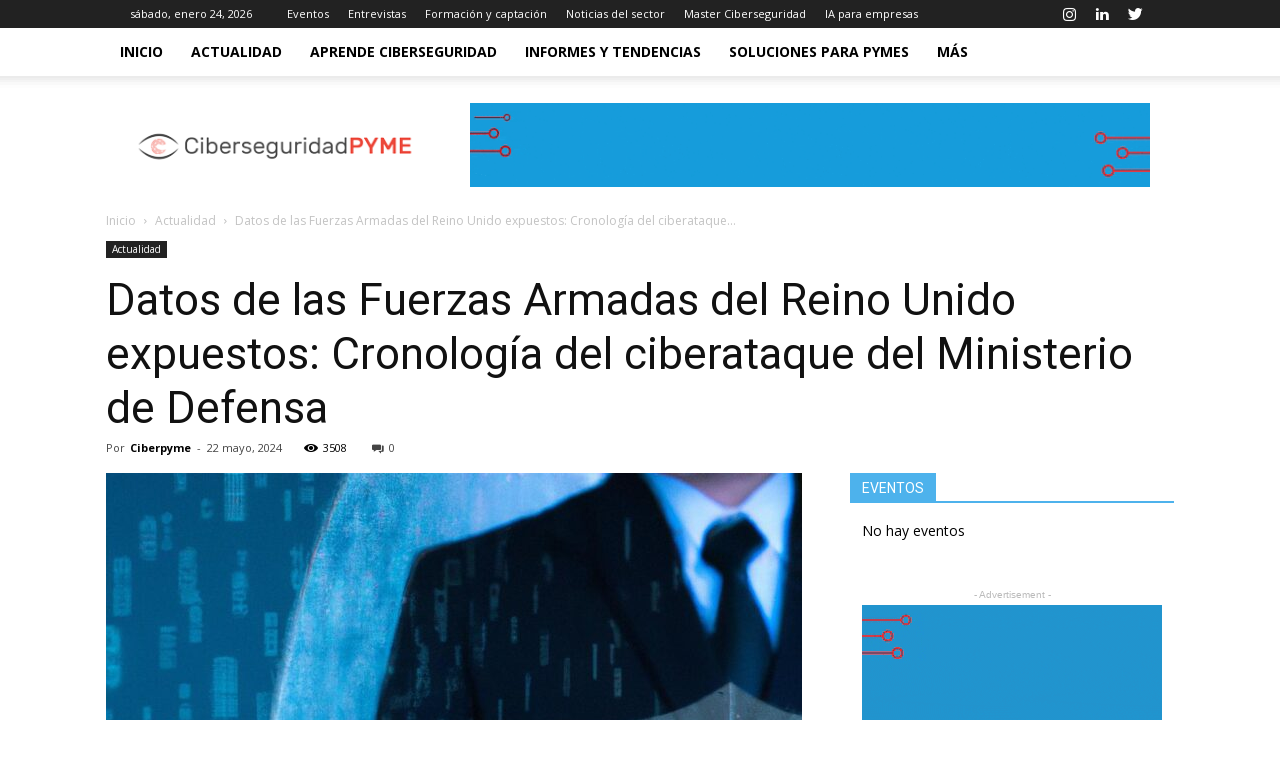

--- FILE ---
content_type: text/html; charset=utf-8
request_url: https://www.ciberseguridadpyme.es/actualidad/datos-de-las-fuerzas-armadas-del-reino-unido-expuestos-cronologia-del-ciberataque-del-ministerio-de-defensa/?amp=1
body_size: 34567
content:
<!DOCTYPE html>
<html lang="es" amp="" data-amp-auto-lightbox-disable transformed="self;v=1" i-amphtml-layout="" i-amphtml-no-boilerplate=""> 
<head><meta charset="UTF-8"><meta name="viewport" content="width=device-width"><link rel="preconnect" href="https://cdn.ampproject.org"><style amp-runtime="" i-amphtml-version="012512221826001">html{overflow-x:hidden!important}html.i-amphtml-fie{height:100%!important;width:100%!important}html:not([amp4ads]),html:not([amp4ads]) body{height:auto!important}html:not([amp4ads]) body{margin:0!important}body{-webkit-text-size-adjust:100%;-moz-text-size-adjust:100%;-ms-text-size-adjust:100%;text-size-adjust:100%}html.i-amphtml-singledoc.i-amphtml-embedded{-ms-touch-action:pan-y pinch-zoom;touch-action:pan-y pinch-zoom}html.i-amphtml-fie>body,html.i-amphtml-singledoc>body{overflow:visible!important}html.i-amphtml-fie:not(.i-amphtml-inabox)>body,html.i-amphtml-singledoc:not(.i-amphtml-inabox)>body{position:relative!important}html.i-amphtml-ios-embed-legacy>body{overflow-x:hidden!important;overflow-y:auto!important;position:absolute!important}html.i-amphtml-ios-embed{overflow-y:auto!important;position:static}#i-amphtml-wrapper{overflow-x:hidden!important;overflow-y:auto!important;position:absolute!important;top:0!important;left:0!important;right:0!important;bottom:0!important;margin:0!important;display:block!important}html.i-amphtml-ios-embed.i-amphtml-ios-overscroll,html.i-amphtml-ios-embed.i-amphtml-ios-overscroll>#i-amphtml-wrapper{-webkit-overflow-scrolling:touch!important}#i-amphtml-wrapper>body{position:relative!important;border-top:1px solid transparent!important}#i-amphtml-wrapper+body{visibility:visible}#i-amphtml-wrapper+body .i-amphtml-lightbox-element,#i-amphtml-wrapper+body[i-amphtml-lightbox]{visibility:hidden}#i-amphtml-wrapper+body[i-amphtml-lightbox] .i-amphtml-lightbox-element{visibility:visible}#i-amphtml-wrapper.i-amphtml-scroll-disabled,.i-amphtml-scroll-disabled{overflow-x:hidden!important;overflow-y:hidden!important}amp-instagram{padding:54px 0px 0px!important;background-color:#fff}amp-iframe iframe{box-sizing:border-box!important}[amp-access][amp-access-hide]{display:none}[subscriptions-dialog],body:not(.i-amphtml-subs-ready) [subscriptions-action],body:not(.i-amphtml-subs-ready) [subscriptions-section]{display:none!important}amp-experiment,amp-live-list>[update]{display:none}amp-list[resizable-children]>.i-amphtml-loading-container.amp-hidden{display:none!important}amp-list [fetch-error],amp-list[load-more] [load-more-button],amp-list[load-more] [load-more-end],amp-list[load-more] [load-more-failed],amp-list[load-more] [load-more-loading]{display:none}amp-list[diffable] div[role=list]{display:block}amp-story-page,amp-story[standalone]{min-height:1px!important;display:block!important;height:100%!important;margin:0!important;padding:0!important;overflow:hidden!important;width:100%!important}amp-story[standalone]{background-color:#000!important;position:relative!important}amp-story-page{background-color:#757575}amp-story .amp-active>div,amp-story .i-amphtml-loader-background{display:none!important}amp-story-page:not(:first-of-type):not([distance]):not([active]){transform:translateY(1000vh)!important}amp-autocomplete{position:relative!important;display:inline-block!important}amp-autocomplete>input,amp-autocomplete>textarea{padding:0.5rem;border:1px solid rgba(0,0,0,.33)}.i-amphtml-autocomplete-results,amp-autocomplete>input,amp-autocomplete>textarea{font-size:1rem;line-height:1.5rem}[amp-fx^=fly-in]{visibility:hidden}amp-script[nodom],amp-script[sandboxed]{position:fixed!important;top:0!important;width:1px!important;height:1px!important;overflow:hidden!important;visibility:hidden}
/*# sourceURL=/css/ampdoc.css*/[hidden]{display:none!important}.i-amphtml-element{display:inline-block}.i-amphtml-blurry-placeholder{transition:opacity 0.3s cubic-bezier(0.0,0.0,0.2,1)!important;pointer-events:none}[layout=nodisplay]:not(.i-amphtml-element){display:none!important}.i-amphtml-layout-fixed,[layout=fixed][width][height]:not(.i-amphtml-layout-fixed){display:inline-block;position:relative}.i-amphtml-layout-responsive,[layout=responsive][width][height]:not(.i-amphtml-layout-responsive),[width][height][heights]:not([layout]):not(.i-amphtml-layout-responsive),[width][height][sizes]:not(img):not([layout]):not(.i-amphtml-layout-responsive){display:block;position:relative}.i-amphtml-layout-intrinsic,[layout=intrinsic][width][height]:not(.i-amphtml-layout-intrinsic){display:inline-block;position:relative;max-width:100%}.i-amphtml-layout-intrinsic .i-amphtml-sizer{max-width:100%}.i-amphtml-intrinsic-sizer{max-width:100%;display:block!important}.i-amphtml-layout-container,.i-amphtml-layout-fixed-height,[layout=container],[layout=fixed-height][height]:not(.i-amphtml-layout-fixed-height){display:block;position:relative}.i-amphtml-layout-fill,.i-amphtml-layout-fill.i-amphtml-notbuilt,[layout=fill]:not(.i-amphtml-layout-fill),body noscript>*{display:block;overflow:hidden!important;position:absolute;top:0;left:0;bottom:0;right:0}body noscript>*{position:absolute!important;width:100%;height:100%;z-index:2}body noscript{display:inline!important}.i-amphtml-layout-flex-item,[layout=flex-item]:not(.i-amphtml-layout-flex-item){display:block;position:relative;-ms-flex:1 1 auto;flex:1 1 auto}.i-amphtml-layout-fluid{position:relative}.i-amphtml-layout-size-defined{overflow:hidden!important}.i-amphtml-layout-awaiting-size{position:absolute!important;top:auto!important;bottom:auto!important}i-amphtml-sizer{display:block!important}@supports (aspect-ratio:1/1){i-amphtml-sizer.i-amphtml-disable-ar{display:none!important}}.i-amphtml-blurry-placeholder,.i-amphtml-fill-content{display:block;height:0;max-height:100%;max-width:100%;min-height:100%;min-width:100%;width:0;margin:auto}.i-amphtml-layout-size-defined .i-amphtml-fill-content{position:absolute;top:0;left:0;bottom:0;right:0}.i-amphtml-replaced-content,.i-amphtml-screen-reader{padding:0!important;border:none!important}.i-amphtml-screen-reader{position:fixed!important;top:0px!important;left:0px!important;width:4px!important;height:4px!important;opacity:0!important;overflow:hidden!important;margin:0!important;display:block!important;visibility:visible!important}.i-amphtml-screen-reader~.i-amphtml-screen-reader{left:8px!important}.i-amphtml-screen-reader~.i-amphtml-screen-reader~.i-amphtml-screen-reader{left:12px!important}.i-amphtml-screen-reader~.i-amphtml-screen-reader~.i-amphtml-screen-reader~.i-amphtml-screen-reader{left:16px!important}.i-amphtml-unresolved{position:relative;overflow:hidden!important}.i-amphtml-select-disabled{-webkit-user-select:none!important;-ms-user-select:none!important;user-select:none!important}.i-amphtml-notbuilt,[layout]:not(.i-amphtml-element),[width][height][heights]:not([layout]):not(.i-amphtml-element),[width][height][sizes]:not(img):not([layout]):not(.i-amphtml-element){position:relative;overflow:hidden!important;color:transparent!important}.i-amphtml-notbuilt:not(.i-amphtml-layout-container)>*,[layout]:not([layout=container]):not(.i-amphtml-element)>*,[width][height][heights]:not([layout]):not(.i-amphtml-element)>*,[width][height][sizes]:not([layout]):not(.i-amphtml-element)>*{display:none}amp-img:not(.i-amphtml-element)[i-amphtml-ssr]>img.i-amphtml-fill-content{display:block}.i-amphtml-notbuilt:not(.i-amphtml-layout-container),[layout]:not([layout=container]):not(.i-amphtml-element),[width][height][heights]:not([layout]):not(.i-amphtml-element),[width][height][sizes]:not(img):not([layout]):not(.i-amphtml-element){color:transparent!important;line-height:0!important}.i-amphtml-ghost{visibility:hidden!important}.i-amphtml-element>[placeholder],[layout]:not(.i-amphtml-element)>[placeholder],[width][height][heights]:not([layout]):not(.i-amphtml-element)>[placeholder],[width][height][sizes]:not([layout]):not(.i-amphtml-element)>[placeholder]{display:block;line-height:normal}.i-amphtml-element>[placeholder].amp-hidden,.i-amphtml-element>[placeholder].hidden{visibility:hidden}.i-amphtml-element:not(.amp-notsupported)>[fallback],.i-amphtml-layout-container>[placeholder].amp-hidden,.i-amphtml-layout-container>[placeholder].hidden{display:none}.i-amphtml-layout-size-defined>[fallback],.i-amphtml-layout-size-defined>[placeholder]{position:absolute!important;top:0!important;left:0!important;right:0!important;bottom:0!important;z-index:1}amp-img[i-amphtml-ssr]:not(.i-amphtml-element)>[placeholder]{z-index:auto}.i-amphtml-notbuilt>[placeholder]{display:block!important}.i-amphtml-hidden-by-media-query{display:none!important}.i-amphtml-element-error{background:red!important;color:#fff!important;position:relative!important}.i-amphtml-element-error:before{content:attr(error-message)}i-amp-scroll-container,i-amphtml-scroll-container{position:absolute;top:0;left:0;right:0;bottom:0;display:block}i-amp-scroll-container.amp-active,i-amphtml-scroll-container.amp-active{overflow:auto;-webkit-overflow-scrolling:touch}.i-amphtml-loading-container{display:block!important;pointer-events:none;z-index:1}.i-amphtml-notbuilt>.i-amphtml-loading-container{display:block!important}.i-amphtml-loading-container.amp-hidden{visibility:hidden}.i-amphtml-element>[overflow]{cursor:pointer;position:relative;z-index:2;visibility:hidden;display:initial;line-height:normal}.i-amphtml-layout-size-defined>[overflow]{position:absolute}.i-amphtml-element>[overflow].amp-visible{visibility:visible}template{display:none!important}.amp-border-box,.amp-border-box *,.amp-border-box :after,.amp-border-box :before{box-sizing:border-box}amp-pixel{display:none!important}amp-analytics,amp-auto-ads,amp-story-auto-ads{position:fixed!important;top:0!important;width:1px!important;height:1px!important;overflow:hidden!important;visibility:hidden}amp-story{visibility:hidden!important}html.i-amphtml-fie>amp-analytics{position:initial!important}[visible-when-invalid]:not(.visible),form [submit-error],form [submit-success],form [submitting]{display:none}amp-accordion{display:block!important}@media (min-width:1px){:where(amp-accordion>section)>:first-child{margin:0;background-color:#efefef;padding-right:20px;border:1px solid #dfdfdf}:where(amp-accordion>section)>:last-child{margin:0}}amp-accordion>section{float:none!important}amp-accordion>section>*{float:none!important;display:block!important;overflow:hidden!important;position:relative!important}amp-accordion,amp-accordion>section{margin:0}amp-accordion:not(.i-amphtml-built)>section>:last-child{display:none!important}amp-accordion:not(.i-amphtml-built)>section[expanded]>:last-child{display:block!important}
/*# sourceURL=/css/ampshared.css*/</style><meta name="amp-to-amp-navigation" content="AMP-Redirect-To; AMP.navigateTo"><meta name="robots" content="index, follow, max-image-preview:large, max-snippet:-1, max-video-preview:-1"><meta property="og:image" content="https://www.ciberseguridadpyme.es/wp-content/uploads/2024/05/4343-datos-de-las-fuerzas-armadas-del-reino-unido-expuestos-cronologia-del-ciberataque-del-ministerio-de-defensa.jpg"><meta property="og:locale" content="es_ES"><meta property="og:type" content="article"><meta property="og:title" content="Datos de las Fuerzas Armadas del Reino Unido expuestos: Cronología del ciberataque del Ministerio de Defensa - Revista de Ciberseguridad y Seguridad de la Información para Empresas y Organismos Públicos."><meta property="og:description" content="Introducción Las Fuerzas Armadas del Reino Unido salvaguardan la seguridad, la ‍independencia y los intereses del Reino Unido dentro ​y fuera del país. Sin embargo,‌ los datos cruciales de estas fuerzas armadas no siempre han estado salvaguardados; ⁢ ha ⁢sido expuesto y filtrado en ⁤varios ataques cibernéticos a lo largo de los años. Este artículo […]"><meta property="og:url" content="https://www.ciberseguridadpyme.es/actualidad/datos-de-las-fuerzas-armadas-del-reino-unido-expuestos-cronologia-del-ciberataque-del-ministerio-de-defensa/"><meta property="og:site_name" content="Revista de Ciberseguridad y Seguridad de la Información para Empresas y Organismos Públicos."><meta property="article:publisher" content="https://www.facebook.com/Ciberseguridad-PYME-2395143693858904/"><meta property="article:published_time" content="2024-05-22T09:06:43+00:00"><meta property="article:modified_time" content="2024-11-07T11:22:50+00:00"><meta property="og:image" content="https://www.ciberseguridadpyme.es/wp-content/uploads/2024/05/4343-datos-de-las-fuerzas-armadas-del-reino-unido-expuestos-cronologia-del-ciberataque-del-ministerio-de-defensa.jpg"><meta property="og:image:width" content="1024"><meta property="og:image:height" content="1024"><meta property="og:image:type" content="image/jpeg"><meta name="author" content="Ciberpyme"><meta name="twitter:card" content="summary_large_image"><meta name="twitter:creator" content="@Cibersegurida16"><meta name="twitter:site" content="@Cibersegurida16"><meta name="twitter:label1" content="Escrito por"><meta name="twitter:data1" content="Ciberpyme"><meta name="twitter:label2" content="Tiempo de lectura"><meta name="twitter:data2" content="4 minutos"><meta name="msvalidate.01" content="CC9464FAC8C509D2741FFB4DDC1F6064"><meta name="generator" content="Powered by Visual Composer Website Builder - fast and easy-to-use drag and drop visual editor for WordPress."><meta name="generator" content="AMP Plugin v2.5.5; mode=transitional"><link rel="preconnect" href="https://fonts.gstatic.com/" crossorigin=""><link rel="dns-prefetch" href="//fonts.googleapis.com"><link rel="preload" href="https://www.ciberseguridadpyme.es/wp-content/themes/Newspaper/images/icons/newspaper.eot?16#iefix" as="font" crossorigin=""><link rel="preload" href="https://www.ciberseguridadpyme.es/wp-content/themes/Newspaper/images/icons/newspaper-icons.eot?1#iefix" as="font" crossorigin=""><link rel="preconnect" href="https://fonts.gstatic.com" crossorigin=""><link rel="dns-prefetch" href="https://fonts.gstatic.com"><script async="" src="https://cdn.ampproject.org/v0.mjs" type="module" crossorigin="anonymous"></script><script async nomodule src="https://cdn.ampproject.org/v0.js" crossorigin="anonymous"></script><script src="https://cdn.ampproject.org/v0/amp-analytics-0.1.mjs" async="" custom-element="amp-analytics" type="module" crossorigin="anonymous"></script><script async nomodule src="https://cdn.ampproject.org/v0/amp-analytics-0.1.js" crossorigin="anonymous" custom-element="amp-analytics"></script><script src="https://cdn.ampproject.org/v0/amp-anim-0.1.mjs" async="" custom-element="amp-anim" type="module" crossorigin="anonymous"></script><script async nomodule src="https://cdn.ampproject.org/v0/amp-anim-0.1.js" crossorigin="anonymous" custom-element="amp-anim"></script><script src="https://cdn.ampproject.org/v0/amp-form-0.1.mjs" async="" custom-element="amp-form" type="module" crossorigin="anonymous"></script><script async nomodule src="https://cdn.ampproject.org/v0/amp-form-0.1.js" crossorigin="anonymous" custom-element="amp-form"></script><script src="https://cdn.ampproject.org/v0/amp-iframe-0.1.mjs" async="" custom-element="amp-iframe" type="module" crossorigin="anonymous"></script><script async nomodule src="https://cdn.ampproject.org/v0/amp-iframe-0.1.js" crossorigin="anonymous" custom-element="amp-iframe"></script><script src="https://cdn.ampproject.org/v0/amp-web-push-0.1.mjs" async="" custom-element="amp-web-push" type="module" crossorigin="anonymous"></script><script async nomodule src="https://cdn.ampproject.org/v0/amp-web-push-0.1.js" crossorigin="anonymous" custom-element="amp-web-push"></script><link rel="icon" type="image/png" href="https://www.ciberseguridadpyme.es/wp-content/uploads/2019/04/Redes-300x300.png"><link crossorigin="anonymous" rel="stylesheet" id="google-fonts-style-css" href="https://fonts.googleapis.com/css?family=Open+Sans%3A300italic%2C400%2C400italic%2C600%2C600italic%2C700%7CRoboto%3A300%2C400%2C400italic%2C500%2C500italic%2C700%2C900&amp;ver=9.6.1" type="text/css" media="all"><style amp-custom="">amp-img:is([sizes="auto" i], [sizes^="auto," i]),amp-anim:is([sizes="auto" i], [sizes^="auto," i]){contain-intrinsic-size:3000px 1500px}amp-anim.amp-wp-enforced-sizes,amp-img.amp-wp-enforced-sizes{object-fit:contain}amp-anim img,amp-anim noscript,amp-iframe iframe,amp-iframe noscript,amp-img img,amp-img noscript{image-rendering:inherit;object-fit:inherit;object-position:inherit}@keyframes automaticxs1{to{transform:rotate(.5turn)}}@keyframes automaticxdb2{0%,25%{background-size:8px 0,8px 4px,8px 4px,8px 0,8px 4px,8px 4px,8px 0,8px 4px,8px 4px;background-position:0 50%,0 calc(50% - 2px),0 calc(50% + 2px),50% 50%,50% calc(50% - 2px),50% calc(50% + 2px),100% 50%,100% calc(50% - 2px),100% calc(50% + 2px)}50%{background-size:8px 100%,8px 4px,8px 4px,8px 0,8px 4px,8px 4px,8px 0,8px 4px,8px 4px;background-position:0 50%,0 calc(0% - 2px),0 calc(100% + 2px),50% 50%,50% calc(50% - 2px),50% calc(50% + 2px),100% 50%,100% calc(50% - 2px),100% calc(50% + 2px)}75%{background-size:8px 100%,8px 4px,8px 4px,8px 100%,8px 4px,8px 4px,8px 0,8px 4px,8px 4px;background-position:0 50%,0 calc(0% - 2px),0 calc(100% + 2px),50% 50%,50% calc(0% - 2px),50% calc(100% + 2px),100% 50%,100% calc(50% - 2px),100% calc(50% + 2px)}100%,95%{background-size:8px 100%,8px 4px,8px 4px,8px 100%,8px 4px,8px 4px,8px 100%,8px 4px,8px 4px;background-position:0 50%,0 calc(0% - 2px),0 calc(100% + 2px),50% 50%,50% calc(0% - 2px),50% calc(100% + 2px),100% 50%,100% calc(0% - 2px),100% calc(100% + 2px)}}body .em{--font-family:inherit;--font-weight:inherit;--font-size:1em;--line-height:inherit}amp-web-push-widget button.subscribe.subscribe,amp-web-push-widget button.unsubscribe{margin:0;padding:0;border:0;cursor:pointer;outline:none;position:fixed;bottom:20px;right:20px;z-index:999;background-color:transparent;height:48px;width:48px}amp-web-push-widget button.unsubscribe{opacity:.5}amp-web-push-widget button.unsubscribe:hover{opacity:1}amp-web-push-widget button.subscribe svg.onesignal-bell-svg,amp-web-push-widget button.unsubscribe svg.onesignal-bell-svg{width:100%;height:100%;overflow:visible}amp-web-push-widget button.subscribe svg.onesignal-bell-svg .background,amp-web-push-widget button.unsubscribe svg.onesignal-bell-svg .background{fill:#e54b4d}amp-web-push-widget button.subscribe svg.onesignal-bell-svg .foreground,amp-web-push-widget button.unsubscribe svg.onesignal-bell-svg .foreground{fill:#fff}amp-web-push-widget button.subscribe svg.onesignal-bell-svg .stroke,amp-web-push-widget button.unsubscribe svg.onesignal-bell-svg .stroke{fill:none;stroke:#fff;stroke-width:3px;stroke-miterlimit:10}amp-web-push-widget button.subscribe .tooltiptext,amp-web-push-widget button.unsubscribe .tooltiptext{visibility:hidden;min-width:350px;background-color:black;color:#fff;text-align:center;padding:5px 0;border-radius:6px;top:5px;right:120%;position:absolute;z-index:1;font-size:1em;font-family:-apple-system,BlinkMacSystemFont,"Segoe UI",Roboto,Helvetica,Arial,sans-serif,"Apple Color Emoji","Segoe UI Emoji","Segoe UI Symbol"}amp-web-push-widget button.subscribe .tooltiptext::after,amp-web-push-widget button.unsubscribe .tooltiptext::after{content:"";position:absolute;top:50%;left:100%;margin-top:-5px;border-width:5px;border-style:solid;border-color:transparent transparent transparent black}amp-web-push-widget button.subscribe:hover .tooltiptext,amp-web-push-widget button.unsubscribe:hover .tooltiptext{visibility:visible}body:not(#_#_#_#_#_#_#_#_){visibility:visible}.clearfix:before,.clearfix:after{display:table;content:"";line-height:0}.clearfix:after{clear:both}html{font-family:sans-serif;-ms-text-size-adjust:100%;-webkit-text-size-adjust:100%}body{margin:0}article,aside,footer,header{display:block}[hidden]{display:none}a{background-color:transparent}a:active,a:hover{outline:0}h1{font-size:2em;margin:.67em 0}amp-img,amp-anim{border:0}svg:not(:root){overflow:hidden}button,input{color:inherit;font:inherit;margin:0}button{overflow:visible}button{text-transform:none}button,html input[type="button"],input[type="reset"],input[type="submit"]{-webkit-appearance:button;cursor:pointer}button[disabled],html input[disabled]{cursor:default}button::-moz-focus-inner,input::-moz-focus-inner{border:0;padding:0}input{line-height:normal}input[type="checkbox"],input[type="radio"]{box-sizing:border-box;padding:0}input[type="number"]::-webkit-inner-spin-button,input[type="number"]::-webkit-outer-spin-button{height:auto}input[type="search"]{-webkit-appearance:textfield;-moz-box-sizing:content-box;-webkit-box-sizing:content-box;box-sizing:content-box}input[type="search"]::-webkit-search-cancel-button,input[type="search"]::-webkit-search-decoration{-webkit-appearance:none}*{-webkit-box-sizing:border-box;-moz-box-sizing:border-box;box-sizing:border-box}*:before,*:after{-webkit-box-sizing:border-box;-moz-box-sizing:border-box;box-sizing:border-box}amp-img,amp-anim{max-width:100%;width:auto \9;height:auto}.td-main-content-wrap{background-color:#fff}.td-page-meta{display:none}.td-container{width:1068px;margin-right:auto;margin-left:auto}.td-container:before,.td-container:after{display:table;content:"";line-height:0}.td-container:after{clear:both}.td-pb-row{margin-right:-24px;margin-left:-24px;position:relative}.td-pb-row:before,.td-pb-row:after{display:table;content:""}.td-pb-row:after{clear:both}.td-pb-row [class*="td-pb-span"]{display:block;min-height:1px;float:left;padding-right:24px;padding-left:24px;position:relative}@media (min-width: 1019px) and (max-width: 1140px){.td-pb-row [class*="td-pb-span"]{padding-right:20px;padding-left:20px}}@media (min-width: 768px) and (max-width: 1018px){.td-pb-row [class*="td-pb-span"]{padding-right:14px;padding-left:14px}}@media (max-width: 767px){.td-pb-row [class*="td-pb-span"]{padding-right:0;padding-left:0;float:none;width:100%}}.td-ss-main-sidebar{-webkit-backface-visibility:hidden;-webkit-perspective:1000}.td-pb-span3{width:25%}.td-pb-span4{width:33.33333333%}.td-pb-span5{width:41.66666667%}.td-pb-span8{width:66.66666667%}.td-pb-span12{width:100%}.td-block-row{margin-left:-24px;margin-right:-24px}.td-block-row:before,.td-block-row:after{display:table;content:""}.td-block-row:after{clear:both}.td-block-row [class*="td-block-span"]{display:block;min-height:1px;float:left;padding-right:24px;padding-left:24px}@media (min-width: 1019px) and (max-width: 1140px){.td-block-row [class*="td-block-span"]{padding-right:20px;padding-left:20px}}@media (min-width: 768px) and (max-width: 1018px){.td-block-row [class*="td-block-span"]{padding-right:14px;padding-left:14px}}@media (max-width: 767px){.td-block-row [class*="td-block-span"]{padding-right:0;padding-left:0;float:none;width:100%}}.td-block-span6{width:50%}.td-block-span12{width:100%}@media (min-width: 1019px) and (max-width: 1140px){.td-container{width:980px}.td-pb-row,.td-block-row{margin-right:-20px;margin-left:-20px}}@media (min-width: 768px) and (max-width: 1018px){.td-container{width:740px}.td-pb-row,.td-block-row{margin-right:-14px;margin-left:-14px}}@media (max-width: 767px){.td-container{width:100%;padding-left:20px;padding-right:20px}.td-pb-row,.td-block-row{width:100%;margin-left:0;margin-right:0}}.td-header-wrap{position:relative;z-index:2000}.td-header-row{font-family:"Open Sans",arial,sans-serif}.td-header-row:before,.td-header-row:after{display:table;content:""}.td-header-row:after{clear:both}.td-header-row [class*="td-header-sp"]{display:block;min-height:1px;float:left;padding-right:24px;padding-left:24px}@media (min-width: 1019px) and (max-width: 1140px){.td-header-row [class*="td-header-sp"]{padding-right:20px;padding-left:20px}}@media (min-width: 768px) and (max-width: 1018px){.td-header-row [class*="td-header-sp"]{padding-right:14px;padding-left:14px}}@media (max-width: 767px){.td-header-row [class*="td-header-sp"]{padding-right:0;padding-left:0;float:none;width:100%}}.td-header-sp-logo amp-img,.td-header-sp-logo amp-anim{margin:auto;position:absolute;top:0;bottom:0;left:0;right:0}.td-main-menu-logo{display:none;float:left;margin-right:10px;height:48px}@media (max-width: 767px){.td-main-menu-logo{display:block;margin-right:0;height:0}}.td-main-menu-logo a{line-height:48px}.td-main-menu-logo amp-img,.td-main-menu-logo amp-anim{padding:3px 0;position:relative;vertical-align:middle;max-height:48px}@media (max-width: 767px){.td-main-menu-logo amp-img,.td-main-menu-logo amp-anim{margin:auto;bottom:0;top:0;left:0;right:0;position:absolute;padding:0}}@media (max-width: 1140px){.td-main-menu-logo amp-img,.td-main-menu-logo amp-anim{max-width:180px}}.td-visual-hidden{border:0;width:1px;height:1px;margin:-1px;overflow:hidden;padding:0;position:absolute}.td-logo-in-header .td-sticky-header.td-mobile-logo{display:none}@media (max-width: 767px){.td-logo-in-header .td-sticky-header.td-mobile-logo{display:inherit}}.td-logo-in-header .td-sticky-header.td-header-logo{display:block}@media (max-width: 767px){.td-logo-in-header .td-sticky-header.td-header-logo{display:none}}.td-header-gradient:before{content:"";background:transparent url("[data-uri]");width:100%;height:12px;position:absolute;left:0;bottom:-12px;z-index:1}#td-header-search-button-mob{display:none}@media (max-width: 767px){#td-header-search-button-mob{display:block}}#td-top-search{position:absolute;right:0;top:50%;margin-top:-24px}@media (max-width: 767px){#td-top-search{top:0;margin-top:0}}@media (min-width: 768px){.td-drop-down-search .td-search-form{margin:20px}}.td-header-wrap .td-drop-down-search{position:absolute;top:100%;right:0;visibility:hidden;opacity:0;-ms-filter:"progid:DXImageTransform.Microsoft.Alpha(Opacity=" 0 ")";filter:alpha(opacity=0);-webkit-transition:all .4s ease;-moz-transition:all .4s ease;-o-transition:all .4s ease;transition:all .4s ease;transform:translate3d(0,20px,0);-webkit-transform:translate3d(0,20px,0);-moz-transform:translate3d(0,20px,0);-ms-transform:translate3d(0,20px,0);-o-transform:translate3d(0,20px,0);background-color:#fff;-webkit-box-shadow:0 2px 6px rgba(0,0,0,.2);-moz-box-shadow:0 2px 6px rgba(0,0,0,.2);box-shadow:0 2px 6px rgba(0,0,0,.2);border-top:0;width:342px;pointer-events:none}.td-header-wrap .td-drop-down-search:before{position:absolute;top:-9px;right:19px;display:block;content:"";width:0;height:0;border-style:solid;border-width:0 5.5px 6px 5.5px;border-color:transparent transparent #4db2ec transparent}.td-header-wrap .td-drop-down-search:after{position:absolute;top:-3px;display:block;content:"";right:0;left:0;margin:0 auto;width:100%;height:3px;background-color:#4db2ec}.td-header-wrap .td_module_mx2 .entry-title a:after{position:absolute;left:0;width:100%;top:0;bottom:0;content:"";z-index:1}.td-header-wrap .td-post-category{z-index:2;position:relative}.td-header-wrap .td_module_mx2{padding-bottom:0}.td-header-top-menu-full{position:relative;z-index:9999}@media (max-width: 767px){.td-header-top-menu-full{display:none}}.td-banner-wrap-full{position:relative}.td-header-menu-wrap-full{z-index:9998;position:relative}@media (max-width: 767px){.td-header-wrap .td-header-menu-wrap-full:not(#_#_#_#_#_#_#_),.td-header-wrap .td-header-menu-wrap:not(#_#_#_#_#_#_#_),.td-header-wrap .td-header-main-menu:not(#_#_#_#_#_#_#_){background-color:#222;height:54px}.header-search-wrap .td-icon-search:not(#_#_#_#_#_#_#_){color:#fff}}.td-header-wrap .td-header-menu-wrap-full{background-color:#fff}.td-header-style-2 .td-header-top-menu-full{background-color:#222}.td-header-style-2 .td-header-sp-logo{width:284px;position:relative;height:90px;margin:24px 28px 0 28px}@media (min-width: 1019px) and (max-width: 1140px){.td-header-style-2 .td-header-sp-logo{width:224px;margin:24px 14px 0 14px}}@media (min-width: 768px) and (max-width: 1018px){.td-header-style-2 .td-header-sp-logo{width:214px;height:60px;margin-top:14px}}@media (max-width: 767px){.td-header-style-2 .td-header-sp-logo{display:none}}.td-header-style-2 .td-header-sp-logo amp-img,.td-header-style-2 .td-header-sp-logo amp-anim{max-height:90px}@media (min-width: 768px) and (max-width: 1018px){.td-header-style-2 .td-header-sp-logo amp-img,.td-header-style-2 .td-header-sp-logo amp-anim{max-height:60px}}.td-header-style-2 .td-header-sp-recs{margin:24px 0 0 0}@media (min-width: 768px) and (max-width: 1018px){.td-header-style-2 .td-header-sp-recs{margin-top:14px}}@media (max-width: 767px){.td-header-style-2 .td-header-sp-recs{margin:0}}@media (min-width: 768px){.td-header-style-2 .td-header-sp-recs .td-a-rec-id-header > div{margin:auto}}.td-header-style-2 .header-search-wrap .td-icon-search{color:#000}@media (max-width: 767px){.td-header-style-2 .header-search-wrap .td-icon-search{color:#fff}}.td-header-style-2 .td-header-menu-wrap-full{position:relative}.td-header-style-2 .td-header-rec-wrap .td-adspot-title{margin-bottom:0;top:-21px}@media (min-width: 768px) and (max-width: 1018px){.td-header-style-2 .td-header-rec-wrap .td-adspot-title{top:-17px}}@media (max-width: 767px){.td-header-style-2 .td-header-rec-wrap .td-adspot-title{top:0;margin-bottom:-10px}}.td-header-main-menu{position:relative;z-index:999;padding-right:48px}@media (max-width: 767px){.td-header-main-menu{padding-right:64px;padding-left:2px}}.td-header-menu-no-search .td-header-main-menu{padding-right:0}.sf-menu,.sf-menu ul,.sf-menu li{margin:0;list-style:none}@media (max-width: 767px){.sf-menu{display:none}}.sf-menu ul{position:absolute;top:-999em;width:10em}.sf-menu > li.td-normal-menu > ul.sub-menu{left:-15px}@media (min-width: 768px) and (max-width: 1018px){.sf-menu > li.td-normal-menu > ul.sub-menu{left:-5px}}.sf-menu ul li{width:100%}.sf-menu li:hover{visibility:inherit}.sf-menu li{float:left;position:relative}.sf-menu .td-menu-item > a{display:block;position:relative}.sf-menu li:hover ul{left:0;top:auto;z-index:99}ul.sf-menu li:hover li ul{top:-999em}ul.sf-menu li li:hover ul{left:10em}ul.sf-menu li li:hover ul:not(#_#_#_#_#_#_#_#_){top:0}ul.sf-menu li li:hover li ul{top:-999em}.sf-menu > li > a{padding:0 14px;line-height:48px;font-size:14px;color:#000;font-weight:700;text-transform:uppercase;-webkit-backface-visibility:hidden}@media (min-width: 768px) and (max-width: 1018px){.sf-menu > li > a{padding:0 9px;font-size:11px}}.sf-menu > li > a:hover{z-index:999}.sf-menu > li > a:hover{background-color:transparent}.sf-menu > li > a:after{background-color:transparent;content:"";width:0;height:3px;position:absolute;bottom:0;left:0;right:0;margin:0 auto;-webkit-transform:translate3d(0,0,0);transform:translate3d(0,0,0);-webkit-transition:width .2s ease;-moz-transition:width .2s ease;-o-transition:width .2s ease;transition:width .2s ease}.sf-menu > li:hover > a:after{background-color:#4db2ec;width:100%}#td-header-menu{display:inline-block;vertical-align:top}.td-normal-menu ul{box-shadow:1px 1px 4px rgba(0,0,0,.15)}.sf-menu .td-normal-menu ul{padding:15px 0}@media (min-width: 768px) and (max-width: 1018px){.sf-menu .td-normal-menu ul{padding:8px 0}}.sf-menu .td-normal-menu ul ul{margin:-15px 0}@media (min-width: 768px) and (max-width: 1018px){.sf-menu .td-normal-menu ul ul{margin:-8px 0}}.sf-menu ul{background-color:#fff}.sf-menu ul .td-menu-item > a{padding:7px 30px;font-size:12px;line-height:20px;color:#111}@media (min-width: 768px) and (max-width: 1018px){.sf-menu ul .td-menu-item > a{padding:5px 16px 6px;font-size:11px}}.sf-menu ul .td-menu-item > a:hover{color:#4db2ec}.sf-menu li:hover,.sf-menu a:focus,.sf-menu a:hover,.sf-menu a:active{outline:0}.sf-menu .sub-menu{-webkit-backface-visibility:hidden}.td-mega-menu:not(#_#_#_#_#_#_#_){position:static}.td-mega-menu ul.sub-menu{position:absolute;height:auto;transform:translateX(-50%);-webkit-transform:translateX(-50%);-moz-transform:translateX(-50%);-ms-transform:translateX(-50%);-o-transform:translateX(-50%);display:none;border:1px solid #eaeaea;box-shadow:0 2px 6px rgba(0,0,0,.1)}.td-mega-menu ul.sub-menu:not(#_#_#_#_#_#_#_#_){width:1114px;left:50%}@media (min-width: 1019px) and (max-width: 1140px){.td-mega-menu ul.sub-menu:not(#_#_#_#_#_#_#_#_){width:1024px}}@media (min-width: 768px) and (max-width: 1018px){.td-mega-menu ul.sub-menu:not(#_#_#_#_#_#_#_#_){width:786px}}.td-mega-menu .td_block_mega_menu .td-next-prev-wrap{margin:0 0 22px 22px}.td_block_mega_menu{display:table;width:100%}.td_block_mega_menu:not(#_#_#_#_#_#_#_){margin-bottom:0}.td_mega_menu_sub_cats{width:218px;max-width:218px;text-align:right;display:table-cell;height:100%;vertical-align:top;padding-top:22px;background-color:#fafafa;position:relative}@media (min-width: 1019px) and (max-width: 1140px){.td_mega_menu_sub_cats{width:200px;max-width:200px}}@media (min-width: 768px) and (max-width: 1018px){.td_mega_menu_sub_cats{width:152px;max-width:152px}}.td_mega_menu_sub_cats:after{content:"";width:1px;height:100%;position:absolute;top:0;right:0;background-color:#eaeaea}.td_mega_menu_sub_cats a{display:block;font-size:13px;font-weight:600;color:#333;padding:5px 22px;position:relative;vertical-align:middle;border-top:1px solid transparent;border-bottom:1px solid transparent}@media (min-width: 1019px) and (max-width: 1140px){.td_mega_menu_sub_cats a{padding:4px 22px}}@media (min-width: 768px) and (max-width: 1018px){.td_mega_menu_sub_cats a{font-size:11px;padding:3px 22px}}.td_mega_menu_sub_cats .cur-sub-cat{background-color:#fff;color:#4db2ec;border-top:1px solid #eaeaea;border-bottom:1px solid #eaeaea}.td_mega_menu_sub_cats .cur-sub-cat:before{content:"";width:1px;height:100%;position:absolute;top:0;right:0;background-color:#fff;z-index:1}.block-mega-child-cats{overflow-x:hidden;overflow-y:auto;max-height:252px;-webkit-overflow-scrolling:touch}@media (min-width: 1019px) and (max-width: 1140px){.block-mega-child-cats{max-height:238px}}@media (min-width: 768px) and (max-width: 1018px){.block-mega-child-cats{max-height:224px}}.td-mega-row{display:table-cell;padding:22px 0 10px 0}@media (min-width: 768px) and (max-width: 1018px){.td-mega-row{padding-bottom:6px}}.td-mega-span{width:196px;min-height:202px;float:left;margin-left:22px}@media (min-width: 1019px) and (max-width: 1140px){.td-mega-span{width:178px;min-height:189px}}@media (min-width: 768px) and (max-width: 1018px){.td-mega-span{width:130px;min-height:176px}}.td-mega-span .td-module-thumb{position:relative;margin-bottom:0}.td-mega-span .entry-thumb{min-height:135px}@media (min-width: 1019px) and (max-width: 1140px){.td-mega-span .entry-thumb{min-height:122px}}@media (min-width: 768px) and (max-width: 1018px){.td-mega-span .entry-thumb{min-height:89px}}.td-mega-span h3{font-family:"Roboto",sans-serif;font-weight:500;font-size:13px;margin:7px 0 0;line-height:18px}@media (min-width: 768px) and (max-width: 1018px){.td-mega-span h3{font-size:12px;line-height:16px}}.td-mega-span h3 a{color:#333;display:block;-webkit-transition:color .4s;-moz-transition:color .4s;-o-transition:color .4s;transition:color .4s}.td-mega-span h3 a:hover{color:#4db2ec}.td_mod_mega_menu:hover .entry-title a{color:#4db2ec}.header-search-wrap{position:absolute;top:0;right:0;z-index:999}.header-search-wrap .td-icon-search{display:inline-block;font-size:19px;width:48px;line-height:48px;text-align:center}@media (min-width: 768px) and (max-width: 1018px){.header-search-wrap .td-icon-search{font-size:15px}}@media (max-width: 767px){.header-search-wrap .td-icon-search{height:54px;width:54px;line-height:54px;font-size:22px;margin-right:2px}}.td-header-top-menu{color:#fff;font-size:11px}.td-header-top-menu a{color:#fff}@media (min-width: 1019px) and (max-width: 1140px){.td-header-top-menu{overflow:visible}}.td-header-sp-top-menu{line-height:28px;z-index:1000;float:left}.td-header-sp-top-menu:not(#_#_#_#_#_#_#_){padding:0}@media (max-width: 767px){.td-header-sp-top-menu:not(#_#_#_#_#_#_#_){display:none}}.td-header-sp-top-widget{position:relative;line-height:28px;text-align:right}.td-header-sp-top-widget:not(#_#_#_#_#_#_#_){padding-left:0;padding-right:0}.td-header-sp-top-widget .td-social-icon-wrap .td-icon-font{vertical-align:middle}@media (max-width: 767px){.td-header-sp-top-widget{width:100%;text-align:center}}.td-header-sp-top-widget .td-icon-search{width:30px;height:24px;font-size:13px;line-height:24px;vertical-align:middle}.td-header-sp-top-widget .td-icon-search:hover{color:#4db2ec}.td-header-sp-top-widget .td-icon-search:before{font-weight:700}.td-header-sp-top-widget .td-drop-down-search{top:calc(100% + 1px);text-align:left}.td-header-sp-top-widget .td-drop-down-search:before,.td-header-sp-top-widget .td-drop-down-search:after{display:none}.td-header-sp-top-widget .td-drop-down-search .entry-title a{color:#000}.td-header-sp-top-widget .td-drop-down-search .td_module_wrap:hover .entry-title a{color:#4db2ec}.td_data_time{display:inline-block;margin-right:32px}.menu-top-container{display:inline-block;margin-right:16px}.top-header-menu{list-style:none;margin:0;display:inline-block}.top-header-menu li{display:inline-block;position:relative;margin-left:0}.top-header-menu li li{width:100%}.top-header-menu li a{margin-right:16px;line-height:1}.top-header-menu li a:hover{color:#4db2ec}.top-header-menu > li{line-height:28px}.top-header-menu > .td-normal-menu:hover > .sub-menu:not(#_#_#_#_#_#_#_){display:block}.top-header-menu .sub-menu{display:none;position:absolute;top:100%;left:-10px;line-height:28px;background-color:#222;z-index:1000}.top-header-menu .sub-menu a{display:block;margin:0 10px;white-space:nowrap;line-height:28px}.top-header-menu .td-mega-menu ul:not(#_#_#_#_#_#_#_#_),.top-header-menu ul ul:not(#_#_#_#_#_#_#_#_){display:none}.td-social-icon-wrap > a{display:inline-block}.td-social-icon-wrap .td-icon-font{font-size:12px;width:30px;height:24px;line-height:24px}.td-social-icon-wrap .td-icon-instagram{font-size:15px}@media (max-width: 767px){.td-social-icon-wrap{margin:0 3px}}.top-bar-style-1 .td-header-sp-top-widget{float:right}#td-outer-wrap{overflow:hidden}@media (max-width: 767px){#td-outer-wrap{margin:auto;width:100%;-webkit-transition:transform .7s ease;-moz-transition:transform .7s ease;-o-transition:transform .7s ease;transition:transform .7s ease;-webkit-transform-origin:50% 200px 0;-moz-transform-origin:50% 200px 0;-o-transform-origin:50% 200px 0;transform-origin:50% 200px 0}}#td-top-mobile-toggle{display:none}@media (max-width: 767px){#td-top-mobile-toggle{display:inline-block;position:relative}}#td-top-mobile-toggle a{display:inline-block}#td-top-mobile-toggle i{font-size:27px;width:64px;line-height:54px;height:54px;display:inline-block;padding-top:1px;color:#fff}.td-menu-background{background-repeat:no-repeat;background-size:cover;background-position:center top;position:fixed;display:block;width:100%;height:113%;z-index:9999;visibility:hidden;transform:translate3d(-100%,0,0);-webkit-transform:translate3d(-100%,0,0);-moz-transform:translate3d(-100%,0,0);-ms-transform:translate3d(-100%,0,0);-o-transform:translate3d(-100%,0,0)}.td-menu-background:before{content:"";width:100%;height:100%;position:absolute;top:0;left:0;opacity:.98;background:#313b45;background:-moz-linear-gradient(top,#313b45 0%,#3393b8 100%);background:-webkit-gradient(left top,left bottom,color-stop(0%,#313b45),color-stop(100%,#3393b8));background:-webkit-linear-gradient(top,#313b45 0%,#3393b8 100%);background:-o-linear-gradient(top,#313b45 0%,#3393b8 100%);background:-ms-linear-gradient(top,#313b45 0%,#3393b8 100%);background:linear-gradient(to bottom,#313b45 0%,#3393b8 100%);filter:progid:DXImageTransform.Microsoft.gradient(startColorstr="#313b45",endColorstr="#3393b8",GradientType=0)}#td-mobile-nav{padding:0;position:absolute;width:100%;height:auto;top:0;z-index:9999;visibility:hidden;transform:translate3d(-99%,0,0);-webkit-transform:translate3d(-99%,0,0);-moz-transform:translate3d(-99%,0,0);-ms-transform:translate3d(-99%,0,0);-o-transform:translate3d(-99%,0,0);left:-1%;font-family:-apple-system,".SFNSText-Regular","San Francisco","Roboto","Segoe UI","Helvetica Neue","Lucida Grande",sans-serif}#td-mobile-nav input:invalid:not(#_#_#_#_#_#_#_#_#_){box-shadow:none}#td-mobile-nav{height:1px;overflow:hidden}#td-mobile-nav .td-menu-socials{padding:0 65px 0 20px;overflow:hidden;height:60px}#td-mobile-nav .td-social-icon-wrap{margin:20px 5px 0 0;display:inline-block}#td-mobile-nav .td-social-icon-wrap i{border:none;background-color:transparent;font-size:14px;width:40px;height:40px;line-height:38px;color:#fff;vertical-align:middle}#td-mobile-nav .td-social-icon-wrap .td-icon-instagram{font-size:16px}.td-mobile-close{position:absolute;right:1px;top:0;z-index:1000}.td-mobile-close .td-icon-close-mobile{height:70px;width:70px;line-height:70px;font-size:21px;color:#fff;top:4px;position:relative}.td-mobile-content{padding:20px 20px 0}.td-mobile-container{padding-bottom:20px;position:relative}.td-mobile-content ul{list-style:none;margin:0;padding:0}.td-mobile-content li{float:none;margin-left:0;-webkit-touch-callout:none;-webkit-user-select:none;-khtml-user-select:none;-moz-user-select:none;-ms-user-select:none;user-select:none}.td-mobile-content li a{display:block;line-height:21px;font-size:21px;color:#fff;margin-left:0;padding:12px 30px 12px 12px;font-weight:bold}.td-mobile-content .td-icon-menu-right{position:absolute;cursor:pointer;top:10px;right:-4px;z-index:1000;font-size:14px;padding:6px 12px;float:right;color:#fff;-webkit-transform-origin:50% 48% 0px;-moz-transform-origin:50% 48% 0px;-o-transform-origin:50% 48% 0px;transform-origin:50% 48% 0px;-webkit-transition:transform .3s ease;-moz-transition:transform .3s ease;-o-transition:transform .3s ease;transition:transform .3s ease;transform:rotate(-90deg);-webkit-transform:rotate(-90deg);-moz-transform:rotate(-90deg);-ms-transform:rotate(-90deg);-o-transform:rotate(-90deg)}.td-mobile-content .td-icon-menu-right:before{content:""}.td-mobile-content .sub-menu{max-height:0;overflow:hidden;opacity:0;-webkit-transition:max-height .5s cubic-bezier(.77,0,.175,1),opacity .5s cubic-bezier(.77,0,.175,1);-moz-transition:max-height .5s cubic-bezier(.77,0,.175,1),opacity .5s cubic-bezier(.77,0,.175,1);-o-transition:max-height .5s cubic-bezier(.77,0,.175,1),opacity .5s cubic-bezier(.77,0,.175,1);transition:max-height .5s cubic-bezier(.77,0,.175,1),opacity .5s cubic-bezier(.77,0,.175,1)}.td-mobile-content .sub-menu .td-icon-menu-right{font-size:11px;right:-2px;top:8px;color:#fff}.td-mobile-content .sub-menu a{line-height:19px;font-size:16px;font-weight:normal}.td-mobile-content .sub-menu a:not(#_#_#_#_#_#_#_#_){padding:9px 26px 9px 36px}.td-mobile-content .sub-menu .sub-menu a:not(#_#_#_#_#_#_#_#_){padding-left:55px}.td-mobile-content .sub-menu .sub-menu .sub-menu a:not(#_#_#_#_#_#_#_#_){padding-left:74px}.td-mobile-content .menu-item-has-children a{width:100%;z-index:1}.td-mobile-container{opacity:1;-webkit-transition:all .5s ease .5s;-moz-transition:all .5s ease .5s;-o-transition:all .5s ease .5s;transition:all .5s ease .5s}.td-search-wrap-mob{padding:0;position:absolute;width:100%;height:auto;top:0;text-align:center;z-index:9999;visibility:hidden;color:#fff;font-family:-apple-system,".SFNSText-Regular","San Francisco","Roboto","Segoe UI","Helvetica Neue","Lucida Grande",sans-serif}.td-search-wrap-mob .td-drop-down-search{opacity:0;visibility:hidden;-webkit-transition:all .5s ease 0s;-moz-transition:all .5s ease 0s;-o-transition:all .5s ease 0s;transition:all .5s ease 0s;-webkit-backface-visibility:hidden;position:relative}.td-search-wrap-mob #td-header-search-mob{color:#fff;font-weight:bold;font-size:26px;height:40px;line-height:36px;border:0;background:transparent;outline:0;margin:8px 0;padding:0;text-align:center}.td-search-wrap-mob .td-search-input{margin:0 5%;position:relative}.td-search-wrap-mob .td-search-input span{opacity:.8;font-size:12px}.td-search-wrap-mob .td-search-input:before,.td-search-wrap-mob .td-search-input:after{content:"";position:absolute;display:block;width:100%;height:1px;background-color:#fff;bottom:0;left:0;opacity:.2}.td-search-wrap-mob .td-search-input:after{opacity:.8;transform:scaleX(0);-webkit-transform:scaleX(0);-moz-transform:scaleX(0);-ms-transform:scaleX(0);-o-transform:scaleX(0);-webkit-transition:transform .5s ease .8s;-moz-transition:transform .5s ease .8s;-o-transition:transform .5s ease .8s;transition:transform .5s ease .8s}.td-search-wrap-mob .td_module_wrap{text-align:left}.td-search-wrap-mob .td_module_wrap .entry-title{font-size:16px;line-height:20px}.td-search-wrap-mob .td_module_wrap .entry-title a{color:#fff}.td-search-wrap-mob .td_module_wrap:hover .entry-title a{color:#fff}.td-search-wrap-mob .td-post-date{color:#ddd;opacity:.8}.td-search-wrap-mob .td-search-form{margin-bottom:30px}.td-search-wrap-mob .td-module-thumb{top:auto;left:auto}.td-search-background{background-repeat:no-repeat;background-size:cover;background-position:center top;position:fixed;display:block;width:100%;height:113%;z-index:9999;-webkit-transition:all .5s cubic-bezier(.79,.14,.15,.86);-moz-transition:all .5s cubic-bezier(.79,.14,.15,.86);-o-transition:all .5s cubic-bezier(.79,.14,.15,.86);transition:all .5s cubic-bezier(.79,.14,.15,.86);transform:translate3d(100%,0,0);-webkit-transform:translate3d(100%,0,0);-moz-transform:translate3d(100%,0,0);-ms-transform:translate3d(100%,0,0);-o-transform:translate3d(100%,0,0);visibility:hidden}.td-search-background:before{content:"";width:100%;height:100%;position:absolute;top:0;left:0;opacity:.98;background:#313b45;background:-moz-linear-gradient(top,#313b45 0%,#3393b8 100%);background:-webkit-gradient(left top,left bottom,color-stop(0%,#313b45),color-stop(100%,#3393b8));background:-webkit-linear-gradient(top,#313b45 0%,#3393b8 100%);background:-o-linear-gradient(top,#313b45 0%,#3393b8 100%);background:-ms-linear-gradient(top,#313b45 0%,#3393b8 100%);background:linear-gradient(to bottom,#313b45 0%,#3393b8 100%);filter:progid:DXImageTransform.Microsoft.gradient(startColorstr="#313b45",endColorstr="#3393b8",GradientType=0)}.td-search-close{text-align:right;z-index:1000}.td-search-close .td-icon-close-mobile{height:70px;width:70px;line-height:70px;font-size:21px;color:#fff;position:relative;top:4px;right:0}body,p{font-family:Verdana,Geneva,sans-serif;font-size:14px;line-height:21px}p{margin-top:0;margin-bottom:21px}a:active,a:focus{outline:none}a{color:#4db2ec;text-decoration:none}ul{padding:0}ul li{line-height:24px;margin-left:21px}h1,h2,h3,h4{font-family:"Roboto",sans-serif;color:#111;font-weight:400;margin:6px 0 6px 0}h1 > a,h2 > a,h3 > a,h4 > a{color:#111}h1{font-size:32px;line-height:40px;margin-top:33px;margin-bottom:23px}h2{font-size:27px;line-height:38px;margin-top:30px;margin-bottom:20px}h3{font-size:22px;line-height:30px;margin-top:27px;margin-bottom:17px}h4{font-size:19px;line-height:29px;margin-top:24px;margin-bottom:14px}input:focus,input[type]:focus{outline:0 none}input[type=submit]{font-family:"Roboto",sans-serif;font-size:13px;background-color:#222;border-radius:0;color:#fff;border:none;padding:8px 15px;font-weight:500;-webkit-transition:background-color .4s;-moz-transition:background-color .4s;-o-transition:background-color .4s;transition:background-color .4s}input[type=submit]:hover{background-color:#4db2ec}input[type=text],input[type=url],input[type=tel],input[type=email]{font-size:12px;line-height:21px;color:#444;border:1px solid #e1e1e1;width:100%;max-width:100%;height:34px;padding:3px 9px}@media (max-width: 767px){input[type=text],input[type=url],input[type=tel],input[type=email]{font-size:16px}}input[type=text]:active:not(#_#_#_#_#_#_#_#_),input[type=url]:active:not(#_#_#_#_#_#_#_#_),input[type=tel]:active:not(#_#_#_#_#_#_#_#_),input[type=email]:active:not(#_#_#_#_#_#_#_#_),input[type=text]:focus:not(#_#_#_#_#_#_#_#_),input[type=url]:focus:not(#_#_#_#_#_#_#_#_),input[type=tel]:focus:not(#_#_#_#_#_#_#_#_),input[type=email]:focus:not(#_#_#_#_#_#_#_#_){border-color:#b0b0b0}input[type=password]{width:100%;position:relative;top:0;display:inline-table;vertical-align:middle;font-size:12px;line-height:21px;color:#444;border:1px solid #ccc;max-width:100%;height:34px;padding:3px 9px;margin-bottom:10px}@media (max-width: 767px){input[type=password]{font-size:16px}}.td-post-content amp-img,.td-post-content amp-anim{margin-bottom:21px}.td-post-content{font-size:15px;line-height:26px;color:#222}.td-post-content a:hover{text-decoration:underline}.td-post-content ul{margin-bottom:26px}.td-post-content p,.td-post-content li{font-size:15px;line-height:26px}.td-post-content p{margin-bottom:26px}.td-post-content amp-iframe:not(#_#_#_#_#_#_#_#_){max-width:100%}.entry-title a:hover:not(#_#_#_#_#_#_#_#_),.td-post-category:hover:not(#_#_#_#_#_#_#_),.widget a:hover:not(#_#_#_#_#_#_#_#_),.td_block_wrap a:hover:not(#_#_#_#_#_#_#_#_){text-decoration:none}.td_module_wrap{position:relative;padding-bottom:35px}.td_module_wrap .entry-title{font-size:21px;line-height:25px;margin:0 0 6px 0}.td_module_wrap:hover .entry-title a{color:#4db2ec}.td-module-thumb{position:relative;margin-bottom:13px}.td-module-thumb .entry-thumb{display:block}.td-module-meta-info{font-family:"Open Sans",arial,sans-serif;font-size:11px;margin-bottom:7px;line-height:1;min-height:17px}.td-post-author-name{font-weight:bold;display:inline-block;position:relative;top:2px}.td-post-author-name a{color:#000}.td-post-author-name span{color:#ccc;margin:0 2px 0 2px;font-weight:normal}.td-post-author-name div{display:inline;margin-right:2px}.td-post-date{color:#aaa;display:inline-block;position:relative;top:2px}.td-module-comments{position:relative;float:right;font-family:"Open Sans",arial,sans-serif;font-size:10px;font-weight:600;text-align:center;line-height:1}.td-module-comments a{color:#fff;background-color:#000;display:inline-block;min-width:17px;padding:3px 4px 4px 5px;position:relative}.td-module-comments a:after{position:absolute;bottom:-3px;left:0;content:"";width:0;height:0;border-style:solid;border-width:3px 3px 0 0;border-color:#000 transparent transparent transparent}.td-post-category{font-family:"Open Sans",arial,sans-serif;font-size:10px;font-weight:600;line-height:1;background-color:#222;color:#fff;margin-right:5px;padding:3px 6px 4px;display:block;vertical-align:top;transition:all .2s ease;-webkit-transition:all .2s ease}.td-post-category:hover{background-color:#4db2ec}.td-module-image{position:relative}.td-module-image .td-post-category{position:absolute;bottom:0}.td-module-meta-info .td-post-category{display:inline-block}.td_module_1{padding-bottom:24px}@media (min-width: 768px) and (max-width: 1018px){.td_module_1 .entry-title{font-size:17px;line-height:22px}}@media (max-width: 767px){.td_module_1 .entry-thumb{width:100%}}.td_module_6{padding-bottom:26px}.td_module_6 .td-module-thumb{position:absolute;left:0;top:0}@media (min-width: 768px) and (max-width: 1018px){.td_module_6 .td-module-thumb{width:80px}}.td_module_6 .item-details{margin-left:116px;min-height:70px}@media (min-width: 768px) and (max-width: 1018px){.td_module_6 .item-details{margin-left:95px;min-height:55px}}.td_module_6 .entry-title{font-size:14px;line-height:20px;margin-bottom:4px;font-weight:500}@media (min-width: 768px) and (max-width: 1140px){.td_module_6 .entry-title{font-size:12px;line-height:18px}}@media (max-width: 767px){.td_module_6 .entry-title{font-size:14px}}.td_module_6 .td-module-meta-info{margin-bottom:0;min-height:0}@media (min-width: 768px) and (max-width: 1018px){.td_module_6 .td-post-category{margin-bottom:5px}}.td_module_8{padding-bottom:25px;border-bottom:1px dashed #f2f2f2;margin-bottom:16px}.td_module_8 .entry-title{font-size:17px;line-height:24px;margin-bottom:7px;font-weight:500}.td_module_8 .td-module-meta-info{margin-bottom:0}@media (min-width: 768px) and (max-width: 1018px){.td_module_8 .td-post-author-name{display:none}}.td_module_mx2{padding-bottom:0}.td_module_mx2:before,.td_module_mx2:after{display:table;content:"";line-height:0}.td_module_mx2:after{clear:both}.td_module_mx2 .entry-title{font-size:13px;font-weight:500;line-height:18px;margin:0 0 5px 0}.td_module_mx2 .entry-thumb{width:80px}.td_module_mx2 .td-module-thumb{position:absolute;margin-bottom:0}.td_module_mx2 .item-details{margin:0 0 20px 100px;min-height:60px;padding-top:2px}@media (min-width: 768px) and (max-width: 1018px){.td_block_inner .td_module_mx2 .item-details{margin-left:95px}.td_block_inner .td_module_mx2 .td-post-category{margin-bottom:5px}}@media (max-width: 767px){.td_block_inner .td_module_mx2 .entry-title{font-size:16px;line-height:22px}.td_block_inner .td_module_mx2 .item-details{margin-bottom:30px}}@media (max-width: 500px){.td_block_inner .td_module_mx2 .entry-title{font-size:14px;line-height:20px}}.td_module_mx8:hover .entry-title a:not(#_#_#_#_#_#_#_#_){color:#fff}.td_module_mx8 .td-module-thumb{margin-bottom:5px;overflow:hidden}.td_module_mx8 .td-module-thumb a:last-child:after{bottom:0;content:"";display:block;height:80%;width:100%;position:absolute;z-index:0;background:-moz-linear-gradient(top,rgba(0,0,0,0) 0%,rgba(0,0,0,.7) 100%);background:-webkit-gradient(linear,left top,left bottom,color-stop(0%,rgba(0,0,0,0)),color-stop(100%,rgba(0,0,0,.7)));background:-webkit-linear-gradient(top,rgba(0,0,0,0) 0%,rgba(0,0,0,.7) 100%);background:-o-linear-gradient(top,rgba(0,0,0,0) 0%,rgba(0,0,0,.7) 100%);background:-ms-linear-gradient(top,rgba(0,0,0,0) 0%,rgba(0,0,0,.7) 100%);background:linear-gradient(to bottom,rgba(0,0,0,0) 0%,rgba(0,0,0,.7) 100%);filter:progid:DXImageTransform.Microsoft.gradient(startColorstr="#00000000",endColorstr="#b3000000",GradientType=0)}.td_module_mx8 .entry-thumb{width:100%}.td_module_mx8 .meta-info-container{position:relative}.td_module_mx8 .td-module-meta-info{position:absolute;bottom:14px;margin-bottom:0;width:100%;padding:0 21px}.td_module_mx8 .entry-title{font-weight:500;font-size:24px;line-height:32px}.td_module_mx8 .td-post-category{color:#000}.td_module_mx8 .td-post-category:not(#_#_#_#_#_#_#_){background-color:#fff}.td_module_mx8 .entry-title a,.td_module_mx8 .td-post-author-name a,.td_module_mx8 .td-post-date{color:#fff}.td_module_mx8 .td-module-comments{float:none;display:inline-block;vertical-align:top;top:2px;margin-left:22px}.td_module_mx8 .td-module-comments a{padding:0;font-size:11px;font-weight:400}.td_module_mx8 .td-module-comments a:not(#_#_#_#_#_#_#_#_){background-color:transparent}.td_module_mx8 .td-module-comments a:before{font-family:"newspaper",sans-serif;speak:none;font-style:normal;font-weight:normal;font-variant:normal;text-transform:none;line-height:1;text-align:center;-webkit-font-smoothing:antialiased;-moz-osx-font-smoothing:grayscale;content:"";margin-right:5px;font-size:9px}.td_module_mx8 .td-module-comments a:after{display:none}@media (min-width: 768px) and (max-width: 1018px){.td-pb-span4 .td_module_mx8 .td-author-date{display:none}.td-pb-span4 .td_module_mx8 .td-module-meta-info{bottom:10px}.td-pb-span4 .td_module_mx8 .td_module_wrap .entry-title{margin:0}.td-pb-span4 .td_module_mx8 .entry-title{margin:0}}.td_block_wrap{margin-bottom:48px;position:relative;clear:both}@media (max-width: 767px){.td_block_wrap{margin-bottom:32px}}.td_block_wrap .td-next-prev-wrap,.td_block_wrap .td-load-more-wrap{margin-top:20px}@media (max-width: 767px){.td_block_wrap .td-next-prev-wrap,.td_block_wrap .td-load-more-wrap{margin-bottom:0}}.td-block-title-wrap{position:relative}.td_with_ajax_pagination{transform:translate3d(0,0,0);-webkit-transform:translate3d(0,0,0);-moz-transform:translate3d(0,0,0);-ms-transform:translate3d(0,0,0);-o-transform:translate3d(0,0,0);overflow:hidden}.block-title{font-family:"Roboto",sans-serif;font-size:14px;line-height:1;margin-top:0;margin-bottom:26px;border-bottom:2px solid #222}.block-title a,.block-title span{line-height:17px;display:inline-block;padding:7px 12px 4px;background-color:#222;color:#fff}.block-title > span,.block-title > a{background-color:#4db2ec}.block-title{border-color:#4db2ec}.td-next-prev-wrap{position:relative;clear:both}.td-next-prev-wrap a{display:inline-block;margin-right:7px;width:25px;height:25px;line-height:24px;border:1px solid #dcdcdc;text-align:center;vertical-align:middle;font-size:7px;color:#b7b7b7}.td-next-prev-wrap a:hover{background-color:#4db2ec;border-color:#4db2ec;color:#fff}.td-next-prev-wrap .ajax-page-disabled{opacity:.5}.td-next-prev-wrap .td-ajax-next-page{padding-left:2px}.td-next-prev-wrap .td-ajax-prev-page{padding-right:1px}@-moz-document url-prefix(){.td-next-prev-wrap a{line-height:23px}}.td_ajax_load_more{display:inline-block;font-family:"Open Sans",arial,sans-serif;font-size:12px;line-height:1;padding:8px 10px;border:1px solid #c9c9c9;text-align:center;vertical-align:middle}.td_ajax_load_more i{font-size:8px;margin-left:6px;position:relative;top:0;vertical-align:middle}.td_ajax_load_more.ajax-page-disabled:not(#_#_#_#_#_#_#_){visibility:hidden}.td-load-more-wrap{transform:translateZ(0);-webkit-transform:translateZ(0);-moz-transform:translateZ(0);-ms-transform:translateZ(0);-o-transform:translateZ(0)}@-moz-document url-prefix(){.td_ajax_load_more{padding:7px 10px 9px}}.td-load-more-wrap{text-align:center;clear:both}.td-load-more-wrap a{color:#a5a5a5}.td-load-more-wrap a:hover{background-color:#4db2ec;border-color:#4db2ec;color:#fff}.td-load-more-wrap a:hover:not(#_#_#_#_#_#_#_#_){text-decoration:none}@media (min-width: 768px){.td_block_padding .td-block-row:last-child .td_module_wrap{padding-bottom:0}}@media (max-width: 767px){.td_block_padding .td-block-row:last-child > div:last-child .td_module_wrap{padding-bottom:0}}.td_block_padding.td-column-1 .td-block-span12:last-child .td_module_wrap{padding-bottom:0}.td_block_padding .td-next-prev-wrap,.td_block_padding .td-load-more-wrap{margin-top:20px}@media (min-width: 768px){.td_block_bot_line .td-block-row:last-child .td_module_wrap{margin-bottom:0;border-bottom:0}}@media (max-width: 767px){.td_block_bot_line .td-block-row:last-child > div:last-child .td_module_wrap{margin-bottom:0;border-bottom:0}}.td_block_bot_line.td-column-1 .td-block-span12:last-child .td_module_wrap{margin-bottom:0;border-bottom:0}.td_block_9 .block-title{margin-bottom:21px}@media (min-width: 767px){.td_block_7 .td-next-prev-wrap,.td_block_7 .td-load-more-wrap{margin-top:26px}}@media (min-width: 767px){.td_block_9 .td-next-prev-wrap,.td_block_9 .td-load-more-wrap{margin-top:25px}}.td_block_18 .td-block-span12{width:100%}.td_block_18 .td_module_wrap:last-child{padding-bottom:0}@media (max-width: 767px){.td_block_18 .td_module_mx8 .td-module-thumb{margin-bottom:20px}}@media (max-width: 767px){.td_block_18 .td_module_mx8 .entry-title{font-size:18px;line-height:24px}}@media (max-width: 767px){.td_block_18 .td_module_mx8 .td-module-meta-info{padding:0 14px}}@media (max-width: 767px){.td_block_18 .td_module_mx2 .item-details{padding-top:0;margin-bottom:26px}}@media (max-width: 767px){.td_block_18 .td_module_mx2 .item-details .entry-title{margin-bottom:3px}}.td_block_18 .td_module_mx2 .td-module-meta-info{margin-bottom:0}.td_block_18 .td-column-1 .td_module_wrap{padding-bottom:0}.td_block_18 .td-column-1 .td_module_mx8 .td-module-thumb{margin-bottom:20px}@media (max-width: 767px){.td_block_18 .td-column-1 .td_module_mx8 .td-module-thumb{margin-bottom:26px}}.td_block_18 .td-column-1 .td_module_mx8 .entry-title{font-size:18px;line-height:24px}@media (min-width: 768px) and (max-width: 1018px){.td_block_18 .td-column-1 .td_module_mx8 .entry-title{font-size:15px;line-height:19px}}.td_block_18 .td-column-1 .td_module_mx8 .td-module-meta-info{padding:0 14px}@media (min-width: 768px) and (max-width: 1018px){.td_block_18 .td-column-1 .td_module_mx8 .td-post-category{display:none}}.td_block_18 .td-column-1 .td_module_mx2:last-child .item-details{margin-bottom:0}.td_block_popular_categories{padding-bottom:0}[class*='td_flex_block_'] .td-next-prev-wrap a{width:auto;height:auto;min-width:25px;min-height:25px}a[href^="tel"]{color:inherit}.td-block-title span,.td-block-title a{display:inline-block}.td_block_template_1 .block-title{text-align:left}.td-crumb-container{min-height:35px;margin-bottom:9px;padding-top:21px}@media (min-width: 768px) and (max-width: 1018px){.td-crumb-container{padding-top:16px}}@media (max-width: 767px){.td-crumb-container{padding-top:11px}}@media (max-width: 767px){.single-post .td-bred-no-url-last{display:none}}.entry-crumbs{font-family:"Open Sans",arial,sans-serif;font-size:12px;color:#c3c3c3;line-height:18px;padding-top:1px;padding-bottom:2px}.entry-crumbs a{color:#c3c3c3}.entry-crumbs a:hover{color:#777}.entry-crumbs .td-bread-sep{font-size:8px;margin:0 5px}.td-category{list-style:none;font-family:"Open Sans",arial,sans-serif;font-size:10px;margin-top:0;margin-bottom:10px;line-height:1}.td-category li{display:inline-block;margin:0 5px 5px 0;line-height:1}.td-category a{color:#fff;background-color:#222;padding:3px 6px 4px 6px;white-space:nowrap;display:inline-block}.td-category a:hover{opacity:.9}@media (max-width: 767px){.single .td-category{margin-bottom:0}}.post{background-color:#fff}.post header .entry-title{margin-top:0;margin-bottom:7px;word-wrap:break-word;font-size:41px;line-height:50px}@media (max-width: 1018px){.post header .entry-title{font-size:32px;line-height:36px}}@media (max-width: 767px){.post header .entry-title{margin-top:3px;margin-bottom:9px}}header .td-module-meta-info{margin-bottom:16px}header .td-post-author-name{font-weight:400;color:#444;float:left}header .td-post-author-name a{font-weight:700;margin-right:3px}header .td-post-date{margin-left:4px;color:#444;float:left}header .td-post-views{float:right;margin-right:22px}header .td-post-views span{line-height:15px;vertical-align:top}header .td-icon-views{position:relative;line-height:17px;font-size:14px;margin-right:5px}header .td-post-comments{float:right;position:relative;top:2px}header .td-post-comments a{color:#444}header .td-post-comments i{vertical-align:middle}header .td-icon-comments{margin-right:5px;font-size:9px}.post footer{clear:both}.td-post-source-tags{font-size:11px}.td-post-source-tags a{font-size:11px}.td-post-small-box{margin-bottom:4px;line-height:20px;clear:left;height:20px;display:table}.td-post-small-box span{background-color:#222;padding:5px 9px;color:#fff;display:block;text-transform:uppercase;line-height:10px;float:left;height:20px}.td-post-small-box a{display:block;float:left;border:1px solid #ededed;margin-left:4px;line-height:8px;color:#111;padding:5px 8px;height:20px}.td-post-small-box a:hover{color:#fff;background-color:#4db2ec;border-color:#4db2ec}.td-tags{margin:0 0 30px 0;font-family:"Open Sans",arial,sans-serif;display:table;line-height:20px;font-weight:600}.td-tags li{list-style:none;display:inline-block;line-height:20px;margin-left:0;float:left;margin-bottom:4px}.td-tags span,.td-tags a{margin-right:4px;margin-left:0}.td-post-next-prev-content{display:inline-block;font-family:"Roboto",sans-serif}.td-post-next-prev-content span{display:block;font-size:12px;color:#c1c1c1;margin-bottom:7px}.td-post-next-prev-content a{display:block;font-size:15px;color:#222;line-height:21px;margin-bottom:43px}.td-post-next-prev-content a:hover{color:#4db2ec}.td-post-next-post{text-align:right}.td-next-prev-separator{display:none}@media (max-width: 767px){#td-outer-wrap .td-post-prev-post,#td-outer-wrap .td-post-next-post{width:50%;float:left}}.author-box-wrap{border:1px solid #ededed;padding:21px;margin-bottom:48px}@media (max-width: 767px){.author-box-wrap{text-align:center}}.author-box-wrap .desc{margin-left:117px;font-size:12px}@media (max-width: 767px){.author-box-wrap .desc{margin-left:0}}.author-box-wrap .td-social-icon-wrap .td-icon-font{color:#222}.author-box-wrap .td-author-social{margin-bottom:-5px}.author-box-wrap .td-author-social a{color:#444;margin-top:11px}.author-box-wrap .td-author-social a:hover{color:#4db2ec}.author-box-wrap .td-author-social .td-icon-font{font-size:15px;width:auto;min-width:18px;height:auto;margin-right:15px}.td-author-name{font-family:"Open Sans",arial,sans-serif;font-size:15px;line-height:21px;font-weight:700;margin:7px 0 8px 0}.td-author-name a{color:#222}.td-author-name a:hover{color:#4db2ec}.td-related-row{margin-right:-21px}.td-related-row:before,.td-related-row:after{display:table;content:""}.td-related-row:after{clear:both}.td-related-row [class*="td-related-span"]{display:block;min-height:1px;float:left;padding-right:24px;padding-left:24px}@media (min-width: 1019px) and (max-width: 1140px){.td-related-row [class*="td-related-span"]{padding-right:20px;padding-left:20px}}@media (min-width: 768px) and (max-width: 1018px){.td-related-row [class*="td-related-span"]{padding-right:14px;padding-left:14px}}@media (max-width: 767px){.td-related-row [class*="td-related-span"]{padding-right:0;padding-left:0;float:none;width:100%}}.td-related-row .td-related-span4{width:33.33333333%;padding-left:0;padding-right:21px}@media (max-width: 500px){.td-related-row .td-related-span4{padding-right:10px}}@media (max-width: 500px){.td-related-row{margin-right:-10px}}.td_block_related_posts{position:relative}.td_block_related_posts .td-module-thumb{margin-bottom:7px}@media (max-width: 767px){.td_block_related_posts .td-module-thumb{margin-bottom:0}}.td_block_related_posts .td-module-title{font-family:"Roboto",sans-serif;font-weight:500;font-size:13px;line-height:20px;margin-top:0}@media (max-width: 767px){.td_block_related_posts .td-module-title{font-size:17px;line-height:23px}}@media (max-width: 767px){.td_block_related_posts .td-related-span4{width:100%}.td_block_related_posts .td-module-image{position:absolute;width:100px}.td_block_related_posts .item-details{padding-left:110px;min-height:70px;margin-bottom:26px}}.td_block_related_posts .td-next-prev-wrap{margin-top:0}.td_block_template_1 .td-related-title{border-bottom:2px solid #4db2ec}.td_block_template_1 .td-related-title a{line-height:1;padding:9px 12px 5px 12px}@media (max-width: 319px){.td_block_template_1 .td-related-title a{width:100%}.td_block_template_1 .td-related-title a:not(#_#_#_#_#_#_#_#_){font-size:12px}}.td_block_template_1 .td-related-title .td-cur-simple-item{background-color:#4db2ec;color:#fff}.td_block_template_1 .td-related-title .td-cur-simple-item:hover{color:#fff}.td-related-title{font-family:"Roboto",sans-serif;font-size:14px;line-height:1;margin-top:0;margin-bottom:27px}.td-related-title > .td-related-left,.td-related-title > .td-related-right{display:inline-block;white-space:nowrap}@media (max-width: 320px){.td-related-title > .td-related-left:not(#_#_#_#_#_#_#_),.td-related-title > .td-related-right:not(#_#_#_#_#_#_#_){font-size:13px}}@media (max-width: 767px){.td-related-title > .td-related-right:not(#_#_#_#_#_#_#_){margin-right:0}}@-moz-document url-prefix(){.td_block_template_1 .td-related-title > .td-related-left,.td_block_template_1 .td-related-title > .td-related-right{padding:8px 12px 6px 12px}}.td_mod_related_posts:hover h3 > a{color:#4db2ec}.td-post-sharing-classic{position:relative;height:20px}.td-post-sharing{margin-left:-3px;margin-right:-3px;font-family:"Open Sans",arial,sans-serif;text-align:left;z-index:2;white-space:nowrap;opacity:0}.td-post-sharing-classic + .td-post-sharing{margin-top:15px}@media (max-width: 767px){.td-post-sharing-classic + .td-post-sharing{margin-top:8px}}.td-post-sharing-bottom{border-style:solid;border-color:#ededed;border-width:1px 0;padding:21px 0;margin-bottom:42px}.td-post-sharing-bottom .td-post-sharing{margin-bottom:-7px}.td-post-sharing-visible,.td-social-sharing-hidden{display:inline-block}.td-social-network,.td-social-handler{position:relative;display:inline-block;margin:0 3px 7px;height:40px;min-width:40px;font-size:11px;text-align:center;vertical-align:middle}.td-ps-notext .td-social-network .td-social-but-icon,.td-ps-notext .td-social-handler .td-social-but-icon{border-top-right-radius:2px;border-bottom-right-radius:2px}.td-social-network{color:#000;overflow:hidden}.td-social-network .td-social-but-icon{border-top-left-radius:2px;border-bottom-left-radius:2px}.td-social-network .td-social-but-text{border-top-right-radius:2px;border-bottom-right-radius:2px}.td-social-network:hover:not(#_#_#_#_#_#_#_){opacity:.8}.td-social-handler{color:#444;border:1px solid #e9e9e9;border-radius:2px}.td-social-handler .td-social-but-text{font-weight:700}.td-social-handler .td-social-but-text:before{background-color:#000;opacity:.08;-ms-filter:"progid:DXImageTransform.Microsoft.Alpha(Opacity=" 8 ")";filter:alpha(opacity=8)}.td-social-but-text,.td-social-but-icon{display:inline-block;position:relative}.td-social-but-icon{padding-left:13px;padding-right:13px;line-height:40px;z-index:1}.td-social-but-icon i{position:relative;top:-1px;vertical-align:middle}.td-social-but-text{margin-left:-6px;padding-left:12px;padding-right:17px;line-height:40px}.td-social-but-text:before{content:"";position:absolute;top:12px;left:0;width:1px;height:16px;background-color:#fff;opacity:.2;-ms-filter:"progid:DXImageTransform.Microsoft.Alpha(Opacity=" 20 ")";filter:alpha(opacity=20);z-index:1}.td-social-handler i,.td-social-facebook i{font-size:14px}.td-social-googleplus i{font-size:16px}.td-social-twitter .td-icon-twitter{font-size:12px}.td-social-googleplus .td-social-but-icon{padding-right:12px}.td-social-googleplus .td-icon-googleplus{left:-1px}.td-social-pinterest .td-icon-pinterest{font-size:13px}.td-social-whatsapp .td-icon-whatsapp{font-size:18px}.td-social-expand-tabs i{top:-2px;left:-1px;font-size:16px}@media (min-width: 767px){.td-social-whatsapp{display:none}}.td-ps-bg .td-social-network{color:#fff}.td-ps-bg .td-social-facebook .td-social-but-icon,.td-ps-bg .td-social-facebook .td-social-but-text{background-color:#516eab}.td-ps-bg .td-social-twitter .td-social-but-icon,.td-ps-bg .td-social-twitter .td-social-but-text{background-color:#29c5f6}.td-ps-bg .td-social-googleplus .td-social-but-icon,.td-ps-bg .td-social-googleplus .td-social-but-text{background-color:#eb4026}.td-ps-bg .td-social-pinterest .td-social-but-icon,.td-ps-bg .td-social-pinterest .td-social-but-text{background-color:#ca212a}.td-ps-bg .td-social-whatsapp .td-social-but-icon,.td-ps-bg .td-social-whatsapp .td-social-but-text{background-color:#7bbf6a}.td-ps-notext .td-social-but-icon{width:40px}.td-ps-notext .td-social-network .td-social-but-text{display:none}.td-post-content p:empty{display:none}.td-post-featured-image{position:relative}.td-post-featured-image amp-img,.td-post-featured-image amp-anim{display:block;margin-bottom:26px;width:100%}.td-post-content{margin-top:21px;padding-bottom:16px}@media (max-width: 767px){.td-post-content{margin-top:16px}}.td-post-content p{word-wrap:break-word}.td-post-content amp-img,.td-post-content amp-anim{display:block}.td-post-template-2 .td-post-content{margin-top:0}.td-post-template-2 .td-post-header .entry-title{font-size:44px;line-height:54px;margin-bottom:5px}@media (max-width: 767px){.td-post-template-2 .td-post-header .entry-title{margin-bottom:9px}}@media (max-width: 1018px){.td-post-template-2 .td-post-header header .entry-title{font-size:32px;line-height:36px}}.td-post-template-2 .td-post-title .td-category{margin-bottom:5px}.td-post-template-2 .td-post-title .td-post-date{margin-right:22px}.td-post-template-2 .td-post-title .td-post-comments,.td-post-template-2 .td-post-title .td-post-views{float:none;display:inline-block;vertical-align:top}.td-post-template-2 .td-post-featured-image amp-img,.td-post-template-2 .td-post-featured-image amp-anim{width:auto}.single .comments{margin-bottom:48px;padding-top:10px;margin-top:-10px}.comments{clear:both}.td-main-content-wrap{padding-bottom:40px}@media (max-width: 767px){.td-main-content-wrap{padding-bottom:26px}}.td-pulldown-filter-list{display:none}.td-more-articles-box{-webkit-transform:translate3d(0,0,0);transform:translate3d(0,0,0);position:fixed;width:341px;bottom:48px;right:-384px;background-color:#fff;padding:16px 20px 0 20px;border-style:solid;border-color:#ededed;border-width:1px 0 1px 1px;z-index:9999;visibility:hidden;-webkit-transition:all 500ms cubic-bezier(.265,.365,.26,.865);-moz-transition:all 500ms cubic-bezier(.265,.365,.26,.865);-o-transition:all 500ms cubic-bezier(.265,.365,.26,.865);transition:all 500ms cubic-bezier(.265,.365,.26,.865)}@media (max-width: 767px){.td-more-articles-box:not(#_#_#_#_#_#_#_){display:none}}.td-more-articles-box-title{font-family:"Open Sans",arial,sans-serif;color:#222;font-size:17px;font-weight:600;line-height:30px;display:inline-block;text-align:center;min-width:300px;margin-bottom:18px}.td-content-more-articles-box .td_module_1{padding-bottom:20px}.td-content-more-articles-box .td-module-thumb:not(#_#_#_#_#_#_#_){height:auto}.td-close-more-articles-box{display:inline-block;cursor:pointer;position:absolute;left:14px;top:21px;line-height:26px;padding:2px 11px;font-size:17px}@font-face{font-family:"newspaper";src:url("https://www.ciberseguridadpyme.es/wp-content/themes/Newspaper/images/icons/newspaper.eot?16");src:url("https://www.ciberseguridadpyme.es/wp-content/themes/Newspaper/images/icons/newspaper.eot?16#iefix") format("embedded-opentype"),url("https://www.ciberseguridadpyme.es/wp-content/themes/Newspaper/images/icons/newspaper.woff?16") format("woff"),url("https://www.ciberseguridadpyme.es/wp-content/themes/Newspaper/images/icons/newspaper.ttf?16") format("truetype"),url("https://www.ciberseguridadpyme.es/wp-content/themes/Newspaper/images/icons/newspaper.svg?16#newspaper") format("svg");font-weight:normal;font-style:normal}[class^="td-icon-"]:before,[class*=" td-icon-"]:before{font-family:"newspaper";speak:none;font-style:normal;font-weight:normal;font-variant:normal;text-transform:none;line-height:1;text-align:center;-webkit-font-smoothing:antialiased;-moz-osx-font-smoothing:grayscale}[class*="td-icon-"]{line-height:1;text-align:center;display:inline-block}.td-icon-right:before{content:""}.td-icon-views:before{content:""}.td-icon-menu-up:before{content:""}.td-icon-search:before{content:""}.td-icon-menu-left:before{content:""}.td-icon-menu-right:before{content:""}.td-icon-facebook:before{content:""}.td-icon-googleplus:before{content:""}.td-icon-instagram:before{content:""}.td-icon-linkedin:before{content:""}.td-icon-pinterest:before{content:""}.td-icon-twitter:before{content:""}.td-icon-close:before{content:""}.td-icon-comments:before{content:""}.td-icon-mobile:before{content:""}.td-icon-whatsapp:before{content:""}.td-icon-close-mobile:before{content:""}.td-icon-plus:before{content:""}.td-social-icon-wrap:hover .td-icon-font{-webkit-transition:color .3s;-moz-transition:color .3s;-o-transition:color .3s;transition:color .3s;color:#fff}.td-social-icon-wrap:hover i.td-icon-facebook{color:#3b5998}.td-social-icon-wrap:hover i.td-icon-googleplus{color:#dd4b39}.td-social-icon-wrap:hover i.td-icon-instagram{color:#3f729b}.td-social-icon-wrap:hover i.td-icon-linkedin{color:#007bb6}.td-social-icon-wrap:hover i.td-icon-pinterest{color:#cb2027}.td-social-icon-wrap:hover i.td-icon-twitter{color:#00aced}@font-face{font-family:"newspaper-icons";src:url("https://www.ciberseguridadpyme.es/wp-content/themes/Newspaper/images/icons/newspaper-icons.eot?1");src:url("https://www.ciberseguridadpyme.es/wp-content/themes/Newspaper/images/icons/newspaper-icons.eot?1#iefix") format("embedded-opentype"),url("https://www.ciberseguridadpyme.es/wp-content/themes/Newspaper/images/icons/newspaper-icons.woff?1") format("woff"),url("https://www.ciberseguridadpyme.es/wp-content/themes/Newspaper/images/icons/newspaper-icons.ttf?1") format("truetype"),url("https://www.ciberseguridadpyme.es/wp-content/themes/Newspaper/images/icons/newspaper-icons.svg?1#newspaper-icons") format("svg");font-weight:normal;font-style:normal}[class^="td-icons"]:before,[class*=" td-icons"]:before{font-family:"newspaper-icons";speak:none;font-style:normal;font-weight:normal;font-variant:normal;text-transform:none;line-height:1;text-align:center;-webkit-font-smoothing:antialiased;-moz-osx-font-smoothing:grayscale}[class*="td-icons"]{line-height:1;text-align:center;display:inline-block;cursor:default}button::-moz-focus-inner{padding:0;border:0}.td-a-rec amp-img,.td-a-rec amp-anim{display:block}.td-header-rec-wrap{position:relative;min-height:90px}@media (min-width: 768px) and (max-width: 1018px){.td-header-rec-wrap{min-height:60px}}@media (max-width: 767px){.td-header-rec-wrap{margin-left:auto;margin-right:auto;display:table}.td-header-rec-wrap:not(#_#_#_#_#_#_#_){min-height:0}}.td-header-rec-wrap .td-adspot-title{margin-bottom:-21px;position:relative;top:3px}@media (min-width: 768px) and (max-width: 1018px){.td-header-rec-wrap .td-adspot-title{margin-bottom:-14px;top:0}}@media (max-width: 767px){.td-header-rec-wrap .td-adspot-title{top:0;margin-bottom:-10px}}.td-header-sp-recs{width:728px;position:relative}.td-header-sp-recs:not(#_#_#_#_#_#_#_){padding:0;min-height:0}@media (min-width: 768px) and (max-width: 1018px){.td-header-sp-recs{width:470px}}@media (max-width: 767px){.td-header-sp-recs{width:100%}}.td-header-sp-recs amp-img,.td-header-sp-recs amp-anim{position:absolute;margin:auto;top:0;bottom:0;left:0;right:0}@media (max-width: 767px){.td-header-sp-recs amp-img,.td-header-sp-recs amp-anim{position:relative;display:table;margin:10px auto;width:100%}}.td-a-rec-id-sidebar amp-img,.td-a-rec-id-sidebar amp-anim{width:100%}.td-a-rec-id-sidebar > div{margin-bottom:48px}.td-a-rec-id-sidebar .td-block-title-wrap{margin-bottom:26px}.td-a-rec-id-sidebar .td-block-title-wrap + .td-adspot-title{margin-top:-9px}.td-adspot-title{color:#bbb;font-size:10px;text-align:center;display:block}.td-all-devices{display:table;margin-left:auto;margin-right:auto}.td-all-devices amp-img,.td-all-devices amp-anim{display:block}.widget{font-family:"Open Sans",arial,sans-serif;margin-bottom:38px}.widget a{color:#111}.widget a:hover{color:#4db2ec}.widget ul{list-style:none;box-shadow:none}.widget li{line-height:30px;list-style:none;margin-left:12px}.widget li li{margin-left:21px}.widget .block-title{margin-bottom:13px}.widget .block-title span a{padding:0;color:inherit}.widget_categories li .td-cat-no{float:right;margin-right:10px}.td-container-wrap{background-color:#fff;margin-left:auto;margin-right:auto}.td-scroll-up{cursor:pointer;position:fixed;bottom:4px;right:5px;width:40px;height:40px;background-color:#4db2ec;z-index:9999;transform:translate3d(0,70px,0);-webkit-transform:translate3d(0,70px,0);-moz-transform:translate3d(0,70px,0);-ms-transform:translate3d(0,70px,0);-o-transform:translate3d(0,70px,0);-webkit-transition:transform .4s cubic-bezier(.55,0,.1,1) 0s;-moz-transition:transform .4s cubic-bezier(.55,0,.1,1) 0s;-o-transition:transform .4s cubic-bezier(.55,0,.1,1) 0s;transition:transform .4s cubic-bezier(.55,0,.1,1) 0s}.td-scroll-up .td-icon-menu-up{position:relative;color:#fff;font-size:20px;display:block;text-align:center;width:40px;top:7px}@media (max-width: 767px){.td-scroll-up{display:none}}@media print{html,body{background-color:#fff;color:#000;margin:0;padding:0}body{width:80%;margin-left:auto;margin-right:auto;zoom:80%}body .td-post-featured-image amp-img:not(#_#_#_#_#_#_#_#_),body .td-post-featured-image amp-anim:not(#_#_#_#_#_#_#_#_){width:100%}amp-img,amp-anim{max-width:100%;display:block;text-align:center;margin-left:auto;margin-right:auto}h1,h2,h3,h4{page-break-after:avoid}ul,li{page-break-inside:avoid}.single-post .td-header-wrap:not(#_#_#_#_#_#_#_),.single-post .td-main-sidebar:not(#_#_#_#_#_#_#_),.single-post .td-header-top-menu:not(#_#_#_#_#_#_#_),.single-post .td-header-menu-wrap:not(#_#_#_#_#_#_#_),.single-post .td-post-source-tags:not(#_#_#_#_#_#_#_),.single-post .td-post-sharing:not(#_#_#_#_#_#_#_),.single-post .td-post-next-prev:not(#_#_#_#_#_#_#_),.single-post .td_block_related_posts:not(#_#_#_#_#_#_#_),.single-post #comments:not(#_#_#_#_#_#_#_#_),.single-post .td-footer-container:not(#_#_#_#_#_#_#_),.single-post .td-footer-wrapper:not(#_#_#_#_#_#_#_),.single-post .td-sub-footer-container:not(#_#_#_#_#_#_#_),.single-post .td-category:not(#_#_#_#_#_#_#_),.single-post .td-post-views:not(#_#_#_#_#_#_#_),.single-post .td-post-comments:not(#_#_#_#_#_#_#_),.single-post .td-scroll-up:not(#_#_#_#_#_#_#_),.single-post amp-iframe:not(#_#_#_#_#_#_#_#_),.single-post .td-more-articles-box:not(#_#_#_#_#_#_#_),.single-post .td-crumb-container:not(#_#_#_#_#_#_#_),.single-post .td-a-rec:not(#_#_#_#_#_#_#_),.single-post .td-menu-background:not(#_#_#_#_#_#_#_){display:none}.td-main-content:not(#_#_#_#_#_#_#_),header:not(#_#_#_#_#_#_#_#_){width:100%}}.widget{overflow:hidden}.td-footer-wrapper{background-color:#222;padding-top:54px;padding-bottom:20px;color:#eaeaea;position:relative}@media (min-width: 768px) and (max-width: 1018px){.td-footer-wrapper{padding-top:44px}}@media (max-width: 767px){.td-footer-wrapper{padding-top:40px}}.td-footer-wrapper .td_block_wrap{padding-bottom:0;margin-bottom:48px;transform:translate3d(0px,0px,0px);-webkit-transform:translate3d(0px,0px,0px);-moz-transform:translate3d(0px,0px,0px);-ms-transform:translate3d(0px,0px,0px);-o-transform:translate3d(0px,0px,0px)}@media (max-width: 767px){.td-footer-wrapper .td_block_wrap{margin-bottom:38px}}.td-footer-wrapper .td_block_wrap .td-block-span12:last-child .td_module_wrap{padding-bottom:0}.td-footer-wrapper:before{content:"";position:absolute;top:0;left:0;width:100%;height:100%;background-repeat:no-repeat;background-size:auto;background-position:center bottom;transform:translateZ(0);-webkit-transform:translateZ(0);-moz-transform:translateZ(0);-ms-transform:translateZ(0);-o-transform:translateZ(0)}.td-footer-wrapper .block-title a,.td-footer-wrapper .block-title span{background-color:transparent;color:#fff;padding:6px 0 5px;line-height:1}.td-footer-wrapper .block-title{border-bottom:0;font-size:18px;font-weight:700;margin-bottom:30px;margin-top:2px}@media (max-width: 767px){.td-footer-wrapper .block-title{margin-bottom:21px}}@media (max-width: 767px){.td-footer-wrapper .widget .block-title{margin-bottom:13px}}.td-footer-wrapper a{color:#fff}.td-footer-wrapper ul{margin-bottom:0}.td-footer-wrapper li{margin-left:0}.td-footer-wrapper .td-post-category{background-color:#4db2ec}.td-footer-wrapper .td-post-category:hover{opacity:.8}.td-footer-wrapper .widget_categories li span{margin-right:0}@media (max-width: 767px){.td-footer-wrapper .td-pb-span4{margin-bottom:38px}.td-footer-wrapper .td-pb-span4:last-child{margin-bottom:0}}.footer-logo-wrap{margin-bottom:20px}@media (max-width: 767px){.footer-logo-wrap amp-img,.footer-logo-wrap amp-anim{max-width:70%}}.footer-text-wrap .footer-email-wrap{padding:21px 0}.footer-text-wrap .footer-email-wrap a{color:#4db2ec}.footer-text-wrap{font-family:"Open Sans",arial,sans-serif}.td-social-style-2 .td-social-icon-wrap{display:inline-block;margin:5px 10px 10px 0}.td-social-style-2 .td-social-icon-wrap:last-child{margin-right:0}.td-social-style-2 .td-icon-font{font-size:14px;width:40px;height:40px;line-height:40px;background-color:rgba(255,255,255,.03);position:relative}.td-social-style-2 .td-icon-font:after{content:"";width:100%;height:100%;position:absolute;top:0;left:0;border:1px solid #fff;opacity:.03}@media (min-width: 768px) and (max-width: 1018px){.td-social-style-2 .td-icon-font{font-size:12px;width:32px;height:32px;line-height:32px}}.td-social-style-2 .td-icon-instagram{font-size:16px}.td-footer-bottom-full{margin-top:12px;padding-top:50px;padding-bottom:30px}@media (max-width: 767px){.td-footer-bottom-full{text-align:center;padding-bottom:0}}.td-footer-bottom-full .td-container{position:relative}.td-footer-bottom-full .td-container:before{content:"";height:1px;background-color:rgba(255,255,255,.1);position:absolute;top:-50px;width:80%;left:50%;margin-left:-40%}.td-footer-bottom-full .block-title{margin-bottom:26px}@media (max-width: 767px){.td-footer-bottom-full .block-title{margin-bottom:21px}}.td-footer-bottom-full .footer-email-wrap{padding-bottom:0}.td-footer-bottom-full .footer-logo-wrap{margin-top:35px;margin-bottom:0}@media (max-width: 767px){.td-footer-bottom-full .footer-logo-wrap{margin-top:0}}@media (max-width: 767px){.td-footer-bottom-full .td-pb-row > div{margin-bottom:50px}.td-footer-bottom-full .td-pb-row > div:last-child{margin-bottom:0}}.td-sub-footer-container{background-color:#0d0d0d;color:#ccc;font-size:12px;font-family:"Open Sans",arial,sans-serif}@media (max-width: 767px){.td-sub-footer-container{text-align:center;padding:6px 0}}.td-sub-footer-copy{line-height:20px;margin-top:8px;margin-bottom:8px}@media (max-width: 767px){.td-sub-footer-copy:not(#_#_#_#_#_#_#_){float:none}}.td-sub-footer-container .td-sub-footer-menu{float:right}@media (max-width: 767px){.td-sub-footer-container .td-sub-footer-menu{float:none}}.td-subfooter-menu{display:inline-block;margin:7px 0;float:right}@media (min-width: 1019px) and (max-width: 1140px){.td-subfooter-menu{padding-right:40px}}@media (min-width: 768px) and (max-width: 1018px){.td-subfooter-menu{padding-right:48px}}@media (max-width: 767px){.td-subfooter-menu{float:none}}.td-subfooter-menu li{display:inline-block;margin-left:0;line-height:18px}.td-subfooter-menu li a{margin-right:16px;line-height:18px;display:inline-block;color:#ccc}.td-subfooter-menu li a:hover{color:#4db2ec}.td-subfooter-menu li:last-child a{margin-right:0}.td-subfooter-menu ul{display:none}@-webkit-keyframes td_fadeInRight{0%{opacity:.05;-webkit-transform:translateX(20px);transform:translateX(20px)}100%{opacity:1;-webkit-transform:translateX(0);transform:translateX(0)}}@keyframes td_fadeInRight{0%{opacity:.05;-webkit-transform:translateX(20px);-ms-transform:translateX(20px);transform:translateX(20px)}100%{opacity:1;-webkit-transform:translateX(0);-ms-transform:translateX(0);transform:translateX(0)}}@-webkit-keyframes td_fadeInLeft{0%{opacity:.05;-webkit-transform:translateX(-20px);transform:translateX(-20px)}100%{opacity:1;-webkit-transform:translateX(0);transform:translateX(0)}}@keyframes td_fadeInLeft{0%{opacity:.05;-webkit-transform:translateX(-20px);-ms-transform:translateX(-20px);transform:translateX(-20px)}100%{opacity:1;-webkit-transform:translateX(0);-ms-transform:translateX(0);transform:translateX(0)}}@-webkit-keyframes td_fadeInDown{0%{opacity:.05;-webkit-transform:translateY(-15px);transform:translateY(-15px)}100%{opacity:1;-webkit-transform:translateY(0);transform:translateY(0)}}@keyframes td_fadeInDown{0%{opacity:.05;-webkit-transform:translateY(-15px);-ms-transform:translateY(-15px);transform:translateY(-15px)}100%{opacity:1;-webkit-transform:translateY(0);-ms-transform:translateY(0);transform:translateY(0)}}@-webkit-keyframes td_fadeInUp{0%{opacity:.05;-webkit-transform:translateY(20px);transform:translateY(20px)}100%{opacity:1;-webkit-transform:translateY(0);transform:translateY(0)}}@keyframes td_fadeInUp{0%{opacity:.05;-webkit-transform:translateY(20px);-ms-transform:translateY(20px);transform:translateY(20px)}100%{opacity:1;-webkit-transform:translateY(0);-ms-transform:translateY(0);transform:translateY(0)}}@-webkit-keyframes td_fadeIn{0%{opacity:0}100%{opacity:1}}@keyframes td_fadeIn{0%{opacity:0}100%{opacity:1}}@-webkit-keyframes td_fadeOut_to_1{0%{opacity:1}100%{opacity:.1}}@keyframes td_fadeOut_to_1{0%{opacity:1}100%{opacity:.1}}@-webkit-keyframes td_fadeOutRight{0%{opacity:1;-webkit-transform:translateX(0);transform:translateX(0)}100%{opacity:0;-webkit-transform:translateX(20px);transform:translateX(20px)}}@keyframes td_fadeOutRight{0%{opacity:1;-webkit-transform:translateX(0);-ms-transform:translateX(0);transform:translateX(0)}100%{opacity:0;-webkit-transform:translateX(20px);-ms-transform:translateX(20px);transform:translateX(20px)}}@-webkit-keyframes td_fadeOutLeft{0%{opacity:1;-webkit-transform:translateX(0);transform:translateX(0)}100%{opacity:0;-webkit-transform:translateX(-20px);transform:translateX(-20px)}}@keyframes td_fadeOutLeft{0%{opacity:1;-webkit-transform:translateX(0);-ms-transform:translateX(0);transform:translateX(0)}100%{opacity:0;-webkit-transform:translateX(-20px);-ms-transform:translateX(-20px);transform:translateX(-20px)}}@-webkit-keyframes rotateplane{0%{-webkit-transform:perspective(120px)}50%{-webkit-transform:perspective(120px) rotateY(180deg)}100%{-webkit-transform:perspective(120px) rotateY(180deg) rotateX(180deg)}}@keyframes rotateplane{0%{transform:perspective(120px) rotateX(0deg) rotateY(0deg)}50%{transform:perspective(120px) rotateX(-180.1deg) rotateY(0deg)}100%{transform:perspective(120px) rotateX(-180deg) rotateY(-179.9deg)}}.td-pb-span4 .td-ss-main-sidebar:not(#_#_#_#_#_#_#_){perspective:unset}#amp-mobile-version-switcher{left:0;position:absolute;width:100%;z-index:100}#amp-mobile-version-switcher>a{background-color:#444;border:0;color:#eaeaea;display:block;font-family:-apple-system,BlinkMacSystemFont,Segoe UI,Roboto,Oxygen-Sans,Ubuntu,Cantarell,Helvetica Neue,sans-serif;font-size:16px;font-weight:600;padding:15px 0;text-align:center;-webkit-text-decoration:none;text-decoration:none}#amp-mobile-version-switcher>a:active,#amp-mobile-version-switcher>a:focus,#amp-mobile-version-switcher>a:hover{-webkit-text-decoration:underline;text-decoration:underline}:root{-webkit-user-select:none;-webkit-touch-callout:none;-ms-user-select:none;-moz-user-select:none;user-select:none}.amp-wp-f8d9fa8:not(#_#_#_#_#_){background-color:#53a5f8;color:#fff;border-color:#53a5f8}.amp-wp-277b868:not(#_#_#_#_#_){border:none;overflow:hidden;width:105px;height:21px;background-color:transparent}.amp-wp-48ddc24:not(#_#_#_#_#_){filter:drop-shadow(0 2px 4px rgba(34,36,38,.35));-webkit-filter:drop-shadow(0 2px 4px rgba(34,36,38,.35))}.amp-wp-b3bfe1b:not(#_#_#_#_#_){display:none;visibility:hidden}

/*# sourceURL=amp-custom.css */</style><link rel="pingback" href="https://www.ciberseguridadpyme.es/xmlrpc.php"><link rel="canonical" href="https://www.ciberseguridadpyme.es/actualidad/datos-de-las-fuerzas-armadas-del-reino-unido-expuestos-cronologia-del-ciberataque-del-ministerio-de-defensa/"><script type="application/ld+json" class="yoast-schema-graph">{"@context":"https://schema.org","@graph":[{"@type":"Article","@id":"https://www.ciberseguridadpyme.es/actualidad/datos-de-las-fuerzas-armadas-del-reino-unido-expuestos-cronologia-del-ciberataque-del-ministerio-de-defensa/#article","isPartOf":{"@id":"https://www.ciberseguridadpyme.es/actualidad/datos-de-las-fuerzas-armadas-del-reino-unido-expuestos-cronologia-del-ciberataque-del-ministerio-de-defensa/"},"author":{"name":"Ciberpyme","@id":"https://www.ciberseguridadpyme.es/#/schema/person/e1b0aa5b5932b6269185c4b46bfc45b4"},"headline":"Datos de las Fuerzas Armadas del Reino Unido expuestos: Cronología del ciberataque del Ministerio de Defensa","datePublished":"2024-05-22T09:06:43+00:00","dateModified":"2024-11-07T11:22:50+00:00","mainEntityOfPage":{"@id":"https://www.ciberseguridadpyme.es/actualidad/datos-de-las-fuerzas-armadas-del-reino-unido-expuestos-cronologia-del-ciberataque-del-ministerio-de-defensa/"},"wordCount":868,"publisher":{"@id":"https://www.ciberseguridadpyme.es/#organization"},"image":{"@id":"https://www.ciberseguridadpyme.es/actualidad/datos-de-las-fuerzas-armadas-del-reino-unido-expuestos-cronologia-del-ciberataque-del-ministerio-de-defensa/#primaryimage"},"thumbnailUrl":"https://www.ciberseguridadpyme.es/wp-content/uploads/2024/05/4343-datos-de-las-fuerzas-armadas-del-reino-unido-expuestos-cronologia-del-ciberataque-del-ministerio-de-defensa.jpg","keywords":["- UK Armed Forces - Data breach - MoD - Cyber attack - Timeline - Security breach - Data security - Military data - Information leak - Cybersecurity incident"],"articleSection":["Actualidad"],"inLanguage":"es"},{"@type":"WebPage","@id":"https://www.ciberseguridadpyme.es/actualidad/datos-de-las-fuerzas-armadas-del-reino-unido-expuestos-cronologia-del-ciberataque-del-ministerio-de-defensa/","url":"https://www.ciberseguridadpyme.es/actualidad/datos-de-las-fuerzas-armadas-del-reino-unido-expuestos-cronologia-del-ciberataque-del-ministerio-de-defensa/","name":"Datos de las Fuerzas Armadas del Reino Unido expuestos: Cronología del ciberataque del Ministerio de Defensa - Revista de Ciberseguridad y Seguridad de la Información para Empresas y Organismos Públicos.","isPartOf":{"@id":"https://www.ciberseguridadpyme.es/#website"},"primaryImageOfPage":{"@id":"https://www.ciberseguridadpyme.es/actualidad/datos-de-las-fuerzas-armadas-del-reino-unido-expuestos-cronologia-del-ciberataque-del-ministerio-de-defensa/#primaryimage"},"image":{"@id":"https://www.ciberseguridadpyme.es/actualidad/datos-de-las-fuerzas-armadas-del-reino-unido-expuestos-cronologia-del-ciberataque-del-ministerio-de-defensa/#primaryimage"},"thumbnailUrl":"https://www.ciberseguridadpyme.es/wp-content/uploads/2024/05/4343-datos-de-las-fuerzas-armadas-del-reino-unido-expuestos-cronologia-del-ciberataque-del-ministerio-de-defensa.jpg","datePublished":"2024-05-22T09:06:43+00:00","dateModified":"2024-11-07T11:22:50+00:00","breadcrumb":{"@id":"https://www.ciberseguridadpyme.es/actualidad/datos-de-las-fuerzas-armadas-del-reino-unido-expuestos-cronologia-del-ciberataque-del-ministerio-de-defensa/#breadcrumb"},"inLanguage":"es","potentialAction":[{"@type":"ReadAction","target":["https://www.ciberseguridadpyme.es/actualidad/datos-de-las-fuerzas-armadas-del-reino-unido-expuestos-cronologia-del-ciberataque-del-ministerio-de-defensa/"]}]},{"@type":"ImageObject","inLanguage":"es","@id":"https://www.ciberseguridadpyme.es/actualidad/datos-de-las-fuerzas-armadas-del-reino-unido-expuestos-cronologia-del-ciberataque-del-ministerio-de-defensa/#primaryimage","url":"https://www.ciberseguridadpyme.es/wp-content/uploads/2024/05/4343-datos-de-las-fuerzas-armadas-del-reino-unido-expuestos-cronologia-del-ciberataque-del-ministerio-de-defensa.jpg","contentUrl":"https://www.ciberseguridadpyme.es/wp-content/uploads/2024/05/4343-datos-de-las-fuerzas-armadas-del-reino-unido-expuestos-cronologia-del-ciberataque-del-ministerio-de-defensa.jpg","width":1024,"height":1024,"caption":"Datos de las Fuerzas Armadas del Reino Unido expuestos: Cronología del ciberataque del Ministerio de Defensa"},{"@type":"BreadcrumbList","@id":"https://www.ciberseguridadpyme.es/actualidad/datos-de-las-fuerzas-armadas-del-reino-unido-expuestos-cronologia-del-ciberataque-del-ministerio-de-defensa/#breadcrumb","itemListElement":[{"@type":"ListItem","position":1,"name":"Portada","item":"https://www.ciberseguridadpyme.es/"},{"@type":"ListItem","position":2,"name":"Datos de las Fuerzas Armadas del Reino Unido expuestos: Cronología del ciberataque del Ministerio de Defensa"}]},{"@type":"WebSite","@id":"https://www.ciberseguridadpyme.es/#website","url":"https://www.ciberseguridadpyme.es/","name":"Revista de Ciberseguridad y Seguridad de la Información para Empresas y Organismos Públicos.","description":"Revista de Ciberseguridad para pequeñas y medianas empresas","publisher":{"@id":"https://www.ciberseguridadpyme.es/#organization"},"potentialAction":[{"@type":"SearchAction","target":{"@type":"EntryPoint","urlTemplate":"https://www.ciberseguridadpyme.es/?s={search_term_string}"},"query-input":{"@type":"PropertyValueSpecification","valueRequired":true,"valueName":"search_term_string"}}],"inLanguage":"es"},{"@type":"Organization","@id":"https://www.ciberseguridadpyme.es/#organization","name":"Revista Ciberseguridad PYME","url":"https://www.ciberseguridadpyme.es/","logo":{"@type":"ImageObject","inLanguage":"es","@id":"https://www.ciberseguridadpyme.es/#/schema/logo/image/","url":"https://www.ciberseguridadpyme.es/wp-content/uploads/2019/04/CiberseguridadPYMEv2.png","contentUrl":"https://www.ciberseguridadpyme.es/wp-content/uploads/2019/04/CiberseguridadPYMEv2.png","width":300,"height":57,"caption":"Revista Ciberseguridad PYME"},"image":{"@id":"https://www.ciberseguridadpyme.es/#/schema/logo/image/"},"sameAs":["https://www.facebook.com/Ciberseguridad-PYME-2395143693858904/","https://x.com/Cibersegurida16","https://www.instagram.com/ciberseguridad_pyme/","https://www.linkedin.com/company/14060882/","https://www.youtube.com/channel/UCf8fxH5UaXJno1QUib5RBPQ"]},{"@type":"Person","@id":"https://www.ciberseguridadpyme.es/#/schema/person/e1b0aa5b5932b6269185c4b46bfc45b4","name":"Ciberpyme","url":"https://www.ciberseguridadpyme.es/author/ciberpyme/"}]}</script><link rel="alternate" type="application/rss+xml" title="Revista de Ciberseguridad y Seguridad de la Información para Empresas y Organismos Públicos. » Feed" href="https://www.ciberseguridadpyme.es/feed/"><link rel="alternate" type="application/rss+xml" title="Revista de Ciberseguridad y Seguridad de la Información para Empresas y Organismos Públicos. » Feed de los comentarios" href="https://www.ciberseguridadpyme.es/comments/feed/"><link rel="alternate" type="application/rss+xml" title="Revista de Ciberseguridad y Seguridad de la Información para Empresas y Organismos Públicos. » Comentario Datos de las Fuerzas Armadas del Reino Unido expuestos: Cronología del ciberataque del Ministerio de Defensa del feed" href="https://www.ciberseguridadpyme.es/actualidad/datos-de-las-fuerzas-armadas-del-reino-unido-expuestos-cronologia-del-ciberataque-del-ministerio-de-defensa/feed/"><link rel="https://api.w.org/" href="https://www.ciberseguridadpyme.es/wp-json/"><link rel="alternate" title="JSON" type="application/json" href="https://www.ciberseguridadpyme.es/wp-json/wp/v2/posts/4343"><link rel="EditURI" type="application/rsd+xml" title="RSD" href="https://www.ciberseguridadpyme.es/xmlrpc.php?rsd"><link rel="shortlink" href="https://www.ciberseguridadpyme.es/?p=4343"><link rel="alternate" title="oEmbed (JSON)" type="application/json+oembed" href="https://www.ciberseguridadpyme.es/wp-json/oembed/1.0/embed?url=https%3A%2F%2Fwww.ciberseguridadpyme.es%2Factualidad%2Fdatos-de-las-fuerzas-armadas-del-reino-unido-expuestos-cronologia-del-ciberataque-del-ministerio-de-defensa%2F"><link rel="alternate" title="oEmbed (XML)" type="text/xml+oembed" href="https://www.ciberseguridadpyme.es/wp-json/oembed/1.0/embed?url=https%3A%2F%2Fwww.ciberseguridadpyme.es%2Factualidad%2Fdatos-de-las-fuerzas-armadas-del-reino-unido-expuestos-cronologia-del-ciberataque-del-ministerio-de-defensa%2F&amp;format=xml"><title>Datos de las Fuerzas Armadas del Reino Unido expuestos: Cronología del ciberataque del Ministerio de Defensa - Revista de Ciberseguridad y Seguridad de la Información para Empresas y Organismos Públicos.</title><script type="application/ld+json">{"@context":"http://schema.org","@type":"BreadcrumbList","itemListElement":[{"@type":"ListItem","position":1,"item":{"@type":"WebSite","@id":"https://www.ciberseguridadpyme.es/","name":"Inicio"}},{"@type":"ListItem","position":2,"item":{"@type":"WebPage","@id":"https://www.ciberseguridadpyme.es/ciberseguridad/actualidad/","name":"Actualidad"}},{"@type":"ListItem","position":3,"item":{"@type":"WebPage","@id":"https://www.ciberseguridadpyme.es/actualidad/datos-de-las-fuerzas-armadas-del-reino-unido-expuestos-cronologia-del-ciberataque-del-ministerio-de-defensa/","name":"Datos de las Fuerzas Armadas del Reino Unido expuestos: Cronología del ciberataque..."}}]}</script></head>

<body class="wp-singular post-template-default single single-post postid-4343 single-format-standard wp-theme-Newspaper wp-child-theme-Newspaper-child vcwb datos-de-las-fuerzas-armadas-del-reino-unido-expuestos-cronologia-del-ciberataque-del-ministerio-de-defensa global-block-template-1 td-tech single_template_2 td-full-layout" itemscope="itemscope" itemtype="https://schema.org/WebPage">

        <div class="td-scroll-up"><i class="td-icon-menu-up"></i></div>
    
    <div class="td-menu-background"></div>
<div id="td-mobile-nav">
    <div class="td-mobile-container">
        
        <div class="td-menu-socials-wrap">
            
            <div class="td-menu-socials">
                
        <span class="td-social-icon-wrap">
            <a target="_blank" href="https://www.instagram.com/ciberseguridad_pyme/" title="Instagram">
                <i class="td-icon-font td-icon-instagram"></i>
            </a>
        </span>
        <span class="td-social-icon-wrap">
            <a target="_blank" href="https://www.linkedin.com/company/14060882/" title="Linkedin">
                <i class="td-icon-font td-icon-linkedin"></i>
            </a>
        </span>
        <span class="td-social-icon-wrap">
            <a target="_blank" href="https://twitter.com/Cyber_PYME" title="Twitter">
                <i class="td-icon-font td-icon-twitter"></i>
            </a>
        </span>            </div>
            
            <div class="td-mobile-close">
                <a href="#"><i class="td-icon-close-mobile"></i></a>
            </div>
        </div>

        
        
        
        <div class="td-mobile-content">
            <div class="menu-td-demo-header-menu-container"><ul id="menu-td-demo-header-menu" class="td-mobile-main-menu"><li id="menu-item-38" class="menu-item menu-item-type-post_type menu-item-object-page menu-item-home menu-item-first menu-item-38"><a href="https://www.ciberseguridadpyme.es/?amp=1">Inicio</a></li>
<li id="menu-item-39" class="menu-item menu-item-type-custom menu-item-object-custom menu-item-has-children menu-item-39"><a href="https://www.ciberseguridadpyme.es/ciberseguridad/actualidad/?amp=1">Actualidad<i class="td-icon-menu-right td-element-after"></i></a>
<ul class="sub-menu">
	<li id="menu-item-0" class="menu-item-0"><a href="https://www.ciberseguridadpyme.es/ciberseguridad/actualidad/ataques-y-amenazas/?amp=1">Ataques y amenazas</a></li>
	<li class="menu-item-0"><a href="https://www.ciberseguridadpyme.es/ciberseguridad/actualidad/editorial/?amp=1">Editorial</a></li>
	<li class="menu-item-0"><a href="https://www.ciberseguridadpyme.es/ciberseguridad/actualidad/noticias-al-dia/?amp=1">Noticias al día</a></li>
	<li class="menu-item-0"><a href="https://www.ciberseguridadpyme.es/ciberseguridad/actualidad/tecnologia/?amp=1">Tecnología</a></li>
</ul>
</li>
<li id="menu-item-40" class="menu-item menu-item-type-custom menu-item-object-custom menu-item-has-children menu-item-has-children menu-item-40"><a href="https://www.ciberseguridadpyme.es/ciberseguridad/aprende-ciberseguridad/?amp=1">Aprende ciberseguridad<i class="td-icon-menu-right td-element-after"></i></a>
<ul class="sub-menu">
	<li class="menu-item-0"><a href="https://www.ciberseguridadpyme.es/ciberseguridad/aprende-ciberseguridad/analisis-de-codigo/?amp=1">Análisis de Código</a></li>
	<li class="menu-item-0"><a href="https://www.ciberseguridadpyme.es/ciberseguridad/aprende-ciberseguridad/consejos-de-ciberseguridad/?amp=1">Consejos de ciberseguridad</a></li>
	<li class="menu-item-0"><a href="https://www.ciberseguridadpyme.es/ciberseguridad/aprende-ciberseguridad/formacion-basica-para-usuarios/?amp=1">Formación básica para usuarios</a></li>
	<li id="menu-item-2687" class="menu-item menu-item-type-custom menu-item-object-custom menu-item-2687"><a href="https://www.cybereop.com/formacion/mejores-masters-en-ciberseguridad.html">Listado de Mejores Masters de Ciberseguridad</a></li>
</ul>
</li>
<li id="menu-item-41" class="menu-item menu-item-type-custom menu-item-object-custom menu-item-41"><a href="https://www.ciberseguridadpyme.es/ciberseguridad/informes-y-tendencias/?amp=1">Informes y tendencias</a></li>
<li id="menu-item-42" class="menu-item menu-item-type-custom menu-item-object-custom menu-item-has-children menu-item-42"><a href="https://www.ciberseguridadpyme.es/ciberseguridad/soluciones-para-pymes/?amp=1">Soluciones para PYMES<i class="td-icon-menu-right td-element-after"></i></a>
<ul class="sub-menu">
	<li class="menu-item-0"><a href="https://www.ciberseguridadpyme.es/ciberseguridad/soluciones-para-pymes/notas-de-prensa/?amp=1">Notas de prensa</a></li>
	<li class="menu-item-0"><a href="https://www.ciberseguridadpyme.es/ciberseguridad/soluciones-para-pymes/productos-y-servicios-de-las-empresas/?amp=1">Productos y servicios de las empresas</a></li>
</ul>
</li>
<li id="menu-item-44" class="menu-item menu-item-type-custom menu-item-object-custom menu-item-has-children menu-item-44"><a href="#">Más<i class="td-icon-menu-right td-element-after"></i></a>
<ul class="sub-menu">
	<li id="menu-item-45" class="menu-item menu-item-type-taxonomy menu-item-object-category menu-item-45"><a href="https://www.ciberseguridadpyme.es/ciberseguridad/informes-y-tendencias/?amp=1">Informes y tendencias</a></li>
	<li id="menu-item-46" class="menu-item menu-item-type-taxonomy menu-item-object-category menu-item-46"><a href="https://www.ciberseguridadpyme.es/ciberseguridad/actualidad/noticias-al-dia/?amp=1">Noticias al día</a></li>
	<li id="menu-item-47" class="menu-item menu-item-type-taxonomy menu-item-object-category menu-item-47"><a href="https://www.ciberseguridadpyme.es/ciberseguridad/actualidad/editorial/?amp=1">Editorial</a></li>
	<li id="menu-item-48" class="menu-item menu-item-type-taxonomy menu-item-object-category menu-item-48"><a href="https://www.ciberseguridadpyme.es/ciberseguridad/actualidad/tecnologia/?amp=1">Tecnología</a></li>
	<li id="menu-item-4055" class="menu-item menu-item-type-custom menu-item-object-custom menu-item-4055"><a href="https://mejoresmasters.es/mejores-masters-en-project-management/">Mejores Másters en Project Management</a></li>
	<li id="menu-item-4056" class="menu-item menu-item-type-custom menu-item-object-custom menu-item-4056"><a href="https://mejoresmasters.es/mejores-masters-en-finanzas/">Mejores Másters en Finanzas</a></li>
	<li id="menu-item-4057" class="menu-item menu-item-type-custom menu-item-object-custom menu-item-4057"><a href="https://mejoresmasters.es/mejores-mba-en-espana/">Mejores MBA en España</a></li>
</ul>
</li>
</ul></div>        </div>
    </div>

    
    </div>    <div class="td-search-background"></div>
<div class="td-search-wrap-mob">
	<div class="td-drop-down-search" aria-labelledby="td-header-search-button">
		<form method="get" class="td-search-form" action="https://www.ciberseguridadpyme.es/?amp=1" target="_top">
			
			<div class="td-search-close">
				<a href="#"><i class="td-icon-close-mobile"></i></a>
			</div>
			<div role="search" class="td-search-input">
				<span>Buscar</span>
				<input id="td-header-search-mob" type="text" value="" name="s" autocomplete="off">
			</div>
		<input name="amp" value="1" type="hidden"></form>
		<div id="td-aj-search-mob"></div>
	</div>
</div>

    
    
    <div id="td-outer-wrap" class="td-theme-wrap">
    
        
            <div class="tdc-header-wrap ">

            


<div class="td-header-wrap td-header-style-2 ">
    
    <div class="td-header-top-menu-full td-container-wrap ">
        <div class="td-container td-header-row td-header-top-menu">
            
    <div class="top-bar-style-1">
        
<div class="td-header-sp-top-menu">


	        <div class="td_data_time">
            <div>

                sábado, enero 24, 2026
            </div>
        </div>
    <div class="menu-top-container"><ul id="menu-td-demo-top-menu" class="top-header-menu"><li id="menu-item-662" class="menu-item menu-item-type-taxonomy menu-item-object-category menu-item-first td-menu-item td-mega-menu menu-item-662"><a href="https://www.ciberseguridadpyme.es/ciberseguridad/eventos/?amp=1">Eventos</a>
<ul class="sub-menu">
	<li class="menu-item-0"><a><div class="td-container-border"><div class="td-mega-grid"><div class="td_block_wrap td_block_mega_menu td_uid_1_69742411db27c_rand td_with_ajax_pagination td-pb-border-top td_block_template_1" data-td-block-uid="td_uid_1_69742411db27c"><div class="td_mega_menu_sub_cats"><div class="block-mega-child-cats"><a class="cur-sub-cat mega-menu-sub-cat-td_uid_1_69742411db27c" id="td_uid_2_69742411e1736" data-td_block_id="td_uid_1_69742411db27c" data-td_filter_value="" href="https://www.ciberseguridadpyme.es/ciberseguridad/eventos/?amp=1">Todo</a><a class="mega-menu-sub-cat-td_uid_1_69742411db27c" id="td_uid_3_69742411e17b3" data-td_block_id="td_uid_1_69742411db27c" data-td_filter_value="85" href="https://www.ciberseguridadpyme.es/ciberseguridad/eventos/conferencias-de-ciberseguridad/?amp=1">Conferencias de Ciberseguridad</a><a class="mega-menu-sub-cat-td_uid_1_69742411db27c" id="td_uid_4_69742411e181b" data-td_block_id="td_uid_1_69742411db27c" data-td_filter_value="83" href="https://www.ciberseguridadpyme.es/ciberseguridad/eventos/congresos-de-ciberseguridad/?amp=1">Congresos de ciberseguridad</a><a class="mega-menu-sub-cat-td_uid_1_69742411db27c" id="td_uid_5_69742411e1885" data-td_block_id="td_uid_1_69742411db27c" data-td_filter_value="84" href="https://www.ciberseguridadpyme.es/ciberseguridad/eventos/eventos-de-ciberseguridad/?amp=1">Eventos de Ciberseguridad</a></div></div><div id="td_uid_1_69742411db27c" class="td_block_inner"><div class="td-mega-row"><div class="td-mega-span">
        <div class="td_module_mega_menu td-animation-stack td_mod_mega_menu">
            <div class="td-module-image">
                <div class="td-module-thumb"><a href="https://www.ciberseguridadpyme.es/actualidad/huawei-termina-su-tour-por-las-ciudades-espanolas/?amp=1" rel="bookmark" class="td-image-wrap" title="Huawei termina su tour por España"><amp-img width="218" height="150" class="entry-thumb amp-wp-enforced-sizes i-amphtml-layout-intrinsic i-amphtml-layout-size-defined" src="https://www.ciberseguridadpyme.es/wp-content/uploads/2022/03/Huawei-termina-su-tour-por-espa%C3%B1a-218x150.jpg" srcset="https://www.ciberseguridadpyme.es/wp-content/uploads/2022/03/Huawei-termina-su-tour-por-españa-218x150.jpg 218w, https://www.ciberseguridadpyme.es/wp-content/uploads/2022/03/Huawei-termina-su-tour-por-españa-100x70.jpg 100w" sizes="(max-width: 218px) 100vw, 218px" alt="" title="Huawei termina su tour por España" layout="intrinsic" disable-inline-width="" i-amphtml-layout="intrinsic"><i-amphtml-sizer slot="i-amphtml-svc" class="i-amphtml-sizer"><img alt="" aria-hidden="true" class="i-amphtml-intrinsic-sizer" role="presentation" src="[data-uri]"></i-amphtml-sizer><noscript><img width="218" height="150" src="https://www.ciberseguridadpyme.es/wp-content/uploads/2022/03/Huawei-termina-su-tour-por-espa%C3%B1a-218x150.jpg" srcset="https://www.ciberseguridadpyme.es/wp-content/uploads/2022/03/Huawei-termina-su-tour-por-españa-218x150.jpg 218w, https://www.ciberseguridadpyme.es/wp-content/uploads/2022/03/Huawei-termina-su-tour-por-españa-100x70.jpg 100w" sizes="(max-width: 218px) 100vw, 218px" alt="" title="Huawei termina su tour por España"></noscript></amp-img></a></div>                <a href="https://www.ciberseguridadpyme.es/ciberseguridad/actualidad/?amp=1" class="td-post-category">Actualidad</a>            </div>

            <div class="item-details">
                <h3 class="entry-title td-module-title"><a href="https://www.ciberseguridadpyme.es/actualidad/huawei-termina-su-tour-por-las-ciudades-espanolas/?amp=1" rel="bookmark" title="Huawei termina su tour por España">Huawei termina su tour por España</a></h3>            </div>
        </div>
        </div><div class="td-mega-span">
        <div class="td_module_mega_menu td-animation-stack td_mod_mega_menu">
            <div class="td-module-image">
                <div class="td-module-thumb"><a href="https://www.ciberseguridadpyme.es/actualidad/malaga-capital-de-la-innovacion-tecnologica-y-digital/?amp=1" rel="bookmark" class="td-image-wrap" title="Málaga, capital de la innovación tecnológica y digital"><amp-img width="218" height="150" class="entry-thumb amp-wp-enforced-sizes i-amphtml-layout-intrinsic i-amphtml-layout-size-defined" src="https://www.ciberseguridadpyme.es/wp-content/uploads/2019/07/business-executives-participating-in-a-business-728QMSY-218x150.jpg" srcset="https://www.ciberseguridadpyme.es/wp-content/uploads/2019/07/business-executives-participating-in-a-business-728QMSY-218x150.jpg 218w, https://www.ciberseguridadpyme.es/wp-content/uploads/2019/07/business-executives-participating-in-a-business-728QMSY-100x70.jpg 100w" sizes="(max-width: 218px) 100vw, 218px" alt="" title="Málaga, capital de la innovación tecnológica y digital" layout="intrinsic" disable-inline-width="" data-hero i-amphtml-ssr i-amphtml-layout="intrinsic"><i-amphtml-sizer slot="i-amphtml-svc" class="i-amphtml-sizer"><img alt="" aria-hidden="true" class="i-amphtml-intrinsic-sizer" role="presentation" src="[data-uri]"></i-amphtml-sizer><img class="i-amphtml-fill-content i-amphtml-replaced-content" decoding="async" alt="" src="https://www.ciberseguridadpyme.es/wp-content/uploads/2019/07/business-executives-participating-in-a-business-728QMSY-218x150.jpg" srcset="https://www.ciberseguridadpyme.es/wp-content/uploads/2019/07/business-executives-participating-in-a-business-728QMSY-218x150.jpg 218w, https://www.ciberseguridadpyme.es/wp-content/uploads/2019/07/business-executives-participating-in-a-business-728QMSY-100x70.jpg 100w" sizes="(max-width: 218px) 100vw, 218px" title="Málaga, capital de la innovación tecnológica y digital"></amp-img></a></div>                <a href="https://www.ciberseguridadpyme.es/ciberseguridad/actualidad/?amp=1" class="td-post-category">Actualidad</a>            </div>

            <div class="item-details">
                <h3 class="entry-title td-module-title"><a href="https://www.ciberseguridadpyme.es/actualidad/malaga-capital-de-la-innovacion-tecnologica-y-digital/?amp=1" rel="bookmark" title="Málaga, capital de la innovación tecnológica y digital">Málaga, capital de la innovación tecnológica y digital</a></h3>            </div>
        </div>
        </div><div class="td-mega-span">
        <div class="td_module_mega_menu td-animation-stack td_mod_mega_menu">
            <div class="td-module-image">
                <div class="td-module-thumb"><a href="https://www.ciberseguridadpyme.es/actualidad/mundo-hacker-academy-2021/?amp=1" rel="bookmark" class="td-image-wrap" title="Mundo Hacker Academy 2021"><amp-img width="218" height="150" class="entry-thumb amp-wp-enforced-sizes i-amphtml-layout-intrinsic i-amphtml-layout-size-defined" src="https://www.ciberseguridadpyme.es/wp-content/uploads/2021/11/mundo-hacker-218x150.jpg" srcset="https://www.ciberseguridadpyme.es/wp-content/uploads/2021/11/mundo-hacker-218x150.jpg 218w, https://www.ciberseguridadpyme.es/wp-content/uploads/2021/11/mundo-hacker-100x70.jpg 100w" sizes="(max-width: 218px) 100vw, 218px" alt="evento formativo" title="Mundo Hacker Academy 2021" layout="intrinsic" disable-inline-width="" i-amphtml-layout="intrinsic"><i-amphtml-sizer slot="i-amphtml-svc" class="i-amphtml-sizer"><img alt="" aria-hidden="true" class="i-amphtml-intrinsic-sizer" role="presentation" src="[data-uri]"></i-amphtml-sizer><noscript><img width="218" height="150" src="https://www.ciberseguridadpyme.es/wp-content/uploads/2021/11/mundo-hacker-218x150.jpg" srcset="https://www.ciberseguridadpyme.es/wp-content/uploads/2021/11/mundo-hacker-218x150.jpg 218w, https://www.ciberseguridadpyme.es/wp-content/uploads/2021/11/mundo-hacker-100x70.jpg 100w" sizes="(max-width: 218px) 100vw, 218px" alt="evento formativo" title="Mundo Hacker Academy 2021"></noscript></amp-img></a></div>                <a href="https://www.ciberseguridadpyme.es/ciberseguridad/actualidad/?amp=1" class="td-post-category">Actualidad</a>            </div>

            <div class="item-details">
                <h3 class="entry-title td-module-title"><a href="https://www.ciberseguridadpyme.es/actualidad/mundo-hacker-academy-2021/?amp=1" rel="bookmark" title="Mundo Hacker Academy 2021">Mundo Hacker Academy 2021</a></h3>            </div>
        </div>
        </div><div class="td-mega-span">
        <div class="td_module_mega_menu td-animation-stack td_mod_mega_menu">
            <div class="td-module-image">
                <div class="td-module-thumb"><a href="https://www.ciberseguridadpyme.es/destacado/canon-confirma-que-el-pasado-agosto-sufrio-un-ataque-ransomware/?amp=1" rel="bookmark" class="td-image-wrap" title="Canon confirma que el pasado agosto sufrió un ataque ransomware"><amp-img width="218" height="150" class="entry-thumb amp-wp-enforced-sizes i-amphtml-layout-intrinsic i-amphtml-layout-size-defined" src="https://www.ciberseguridadpyme.es/wp-content/uploads/2020/12/Noticias-del-d%C3%ADa10-218x150.png" srcset="https://www.ciberseguridadpyme.es/wp-content/uploads/2020/12/Noticias-del-día10-218x150.png 218w, https://www.ciberseguridadpyme.es/wp-content/uploads/2020/12/Noticias-del-día10-100x70.png 100w" sizes="(max-width: 218px) 100vw, 218px" alt="" title="Canon confirma que el pasado agosto sufrió un ataque ransomware" layout="intrinsic" disable-inline-width="" i-amphtml-layout="intrinsic"><i-amphtml-sizer slot="i-amphtml-svc" class="i-amphtml-sizer"><img alt="" aria-hidden="true" class="i-amphtml-intrinsic-sizer" role="presentation" src="[data-uri]"></i-amphtml-sizer><noscript><img width="218" height="150" src="https://www.ciberseguridadpyme.es/wp-content/uploads/2020/12/Noticias-del-d%C3%ADa10-218x150.png" srcset="https://www.ciberseguridadpyme.es/wp-content/uploads/2020/12/Noticias-del-día10-218x150.png 218w, https://www.ciberseguridadpyme.es/wp-content/uploads/2020/12/Noticias-del-día10-100x70.png 100w" sizes="(max-width: 218px) 100vw, 218px" alt="" title="Canon confirma que el pasado agosto sufrió un ataque ransomware"></noscript></amp-img></a></div>                <a href="https://www.ciberseguridadpyme.es/ciberseguridad/actualidad/?amp=1" class="td-post-category">Actualidad</a>            </div>

            <div class="item-details">
                <h3 class="entry-title td-module-title"><a href="https://www.ciberseguridadpyme.es/destacado/canon-confirma-que-el-pasado-agosto-sufrio-un-ataque-ransomware/?amp=1" rel="bookmark" title="Canon confirma que el pasado agosto sufrió un ataque ransomware">Canon confirma que el pasado agosto sufrió un ataque ransomware</a></h3>            </div>
        </div>
        </div></div></div><div class="td-next-prev-wrap"><a href="#" class="td-ajax-prev-page ajax-page-disabled" id="prev-page-td_uid_1_69742411db27c" data-td_block_id="td_uid_1_69742411db27c"><i class="td-icon-font td-icon-menu-left"></i></a><a href="#" class="td-ajax-next-page" id="next-page-td_uid_1_69742411db27c" data-td_block_id="td_uid_1_69742411db27c"><i class="td-icon-font td-icon-menu-right"></i></a></div><div class="clearfix"></div></div> </div></div></a></li>
</ul>
</li>
<li id="menu-item-651" class="menu-item menu-item-type-taxonomy menu-item-object-category td-menu-item td-normal-menu menu-item-651"><a href="https://www.ciberseguridadpyme.es/ciberseguridad/entrevistas/?amp=1">Entrevistas</a></li>
<li id="menu-item-270" class="menu-item menu-item-type-taxonomy menu-item-object-category td-menu-item td-normal-menu menu-item-270"><a href="https://www.ciberseguridadpyme.es/ciberseguridad/formacion-y-captacion/?amp=1">Formación y captación</a></li>
<li id="menu-item-272" class="menu-item menu-item-type-taxonomy menu-item-object-category td-menu-item td-normal-menu menu-item-272"><a href="https://www.ciberseguridadpyme.es/ciberseguridad/noticias-del-sector/?amp=1">Noticias del sector</a></li>
<li id="menu-item-2685" class="menu-item menu-item-type-custom menu-item-object-custom td-menu-item td-normal-menu menu-item-2685"><a href="https://www.cybereop.com/formacion/mejores-masters-en-ciberseguridad.html">Master Ciberseguridad</a></li>
<li id="menu-item-4305" class="menu-item menu-item-type-custom menu-item-object-custom td-menu-item td-normal-menu menu-item-4305"><a href="https://ia4b.es/">IA para empresas</a></li>
</ul></div></div>
        <div class="td-header-sp-top-widget">
    
    
        
        <span class="td-social-icon-wrap">
            <a target="_blank" href="https://www.instagram.com/ciberseguridad_pyme/" title="Instagram">
                <i class="td-icon-font td-icon-instagram"></i>
            </a>
        </span>
        <span class="td-social-icon-wrap">
            <a target="_blank" href="https://www.linkedin.com/company/14060882/" title="Linkedin">
                <i class="td-icon-font td-icon-linkedin"></i>
            </a>
        </span>
        <span class="td-social-icon-wrap">
            <a target="_blank" href="https://twitter.com/Cyber_PYME" title="Twitter">
                <i class="td-icon-font td-icon-twitter"></i>
            </a>
        </span>    </div>    </div>


        </div>
    </div>

    <div class="td-header-menu-wrap-full td-container-wrap ">
        
        <div class="td-header-menu-wrap td-header-gradient td-header-menu-no-search">
            <div class="td-container td-header-row td-header-main-menu">
                <div id="td-header-menu" role="navigation">
    <div id="td-top-mobile-toggle"><a href="#"><i class="td-icon-font td-icon-mobile"></i></a></div>
    <div class="td-main-menu-logo td-logo-in-header">
        		<a class="td-mobile-logo td-sticky-header" href="https://www.ciberseguridadpyme.es/?amp=1">
			<amp-img src="https://www.ciberseguridadpyme.es/wp-content/uploads/2019/04/CiberseguridadPYMEv2-300x57.png" alt="Ciber Seguridad Pyme" title="Ciber Seguridad Pyme" width="300" height="57" class="amp-wp-enforced-sizes i-amphtml-layout-intrinsic i-amphtml-layout-size-defined" layout="intrinsic" i-amphtml-layout="intrinsic"><i-amphtml-sizer slot="i-amphtml-svc" class="i-amphtml-sizer"><img alt="" aria-hidden="true" class="i-amphtml-intrinsic-sizer" role="presentation" src="[data-uri]"></i-amphtml-sizer><noscript><img src="https://www.ciberseguridadpyme.es/wp-content/uploads/2019/04/CiberseguridadPYMEv2-300x57.png" alt="Ciber Seguridad Pyme" title="Ciber Seguridad Pyme" width="300" height="57"></noscript></amp-img>
		</a>
			<a class="td-header-logo td-sticky-header" href="https://www.ciberseguridadpyme.es/?amp=1">
			<amp-img class="td-retina-data amp-wp-enforced-sizes i-amphtml-layout-intrinsic i-amphtml-layout-size-defined" data-retina="https://www.ciberseguridadpyme.es/wp-content/uploads/2019/04/CiberseguridadPYMEv2-300x57.png" src="https://www.ciberseguridadpyme.es/wp-content/uploads/2019/04/CiberseguridadPYMEv2-300x57.png" alt="Ciber Seguridad Pyme" title="Ciber Seguridad Pyme" width="300" height="57" layout="intrinsic" i-amphtml-layout="intrinsic"><i-amphtml-sizer slot="i-amphtml-svc" class="i-amphtml-sizer"><img alt="" aria-hidden="true" class="i-amphtml-intrinsic-sizer" role="presentation" src="[data-uri]"></i-amphtml-sizer><noscript><img src="https://www.ciberseguridadpyme.es/wp-content/uploads/2019/04/CiberseguridadPYMEv2-300x57.png" alt="Ciber Seguridad Pyme" title="Ciber Seguridad Pyme" width="300" height="57"></noscript></amp-img>
		</a>
	    </div>
    <div class="menu-td-demo-header-menu-container"><ul id="menu-td-demo-header-menu-1" class="sf-menu"><li class="menu-item menu-item-type-post_type menu-item-object-page menu-item-home menu-item-first td-menu-item td-normal-menu menu-item-38"><a href="https://www.ciberseguridadpyme.es/?amp=1">Inicio</a></li>
<li class="menu-item menu-item-type-custom menu-item-object-custom td-menu-item td-mega-menu menu-item-39"><a href="https://www.ciberseguridadpyme.es/ciberseguridad/actualidad/?amp=1">Actualidad</a>
<ul class="sub-menu">
	<li class="menu-item-0"><div class="td-container-border"><div class="td-mega-grid"><div class="td_block_wrap td_block_mega_menu td_uid_6_69742411e8b91_rand td_with_ajax_pagination td-pb-border-top td_block_template_1" data-td-block-uid="td_uid_6_69742411e8b91"><div class="td_mega_menu_sub_cats"><div class="block-mega-child-cats"><a class="cur-sub-cat mega-menu-sub-cat-td_uid_6_69742411e8b91" id="td_uid_7_69742411eda42" data-td_block_id="td_uid_6_69742411e8b91" data-td_filter_value="" href="https://www.ciberseguridadpyme.es/ciberseguridad/actualidad/?amp=1">Todo</a><a class="mega-menu-sub-cat-td_uid_6_69742411e8b91" id="td_uid_8_69742411edaaf" data-td_block_id="td_uid_6_69742411e8b91" data-td_filter_value="8" href="https://www.ciberseguridadpyme.es/ciberseguridad/actualidad/ataques-y-amenazas/?amp=1">Ataques y amenazas</a><a class="mega-menu-sub-cat-td_uid_6_69742411e8b91" id="td_uid_9_69742411edb16" data-td_block_id="td_uid_6_69742411e8b91" data-td_filter_value="10" href="https://www.ciberseguridadpyme.es/ciberseguridad/actualidad/editorial/?amp=1">Editorial</a><a class="mega-menu-sub-cat-td_uid_6_69742411e8b91" id="td_uid_10_69742411edb70" data-td_block_id="td_uid_6_69742411e8b91" data-td_filter_value="7" href="https://www.ciberseguridadpyme.es/ciberseguridad/actualidad/noticias-al-dia/?amp=1">Noticias al día</a><a class="mega-menu-sub-cat-td_uid_6_69742411e8b91" id="td_uid_11_69742411edbd8" data-td_block_id="td_uid_6_69742411e8b91" data-td_filter_value="9" href="https://www.ciberseguridadpyme.es/ciberseguridad/actualidad/tecnologia/?amp=1">Tecnología</a></div></div><div id="td_uid_6_69742411e8b91" class="td_block_inner"><div class="td-mega-row"><div class="td-mega-span">
        <div class="td_module_mega_menu td-animation-stack td_mod_mega_menu">
            <div class="td-module-image">
                <div class="td-module-thumb"><a href="https://www.ciberseguridadpyme.es/actualidad/mantenerse-seguro-al-utilizar-plataformas-de-ingresos-y-trabajo-independiente-en-linea/?amp=1" rel="bookmark" class="td-image-wrap" title="Mantenerse seguro al utilizar plataformas de ingresos y trabajo independiente en línea"><amp-img width="218" height="150" class="entry-thumb amp-wp-enforced-sizes i-amphtml-layout-intrinsic i-amphtml-layout-size-defined" src="https://www.ciberseguridadpyme.es/wp-content/uploads/2026/01/6435-mantenerse-seguro-al-utilizar-plataformas-de-ingresos-y-trabajo-independiente-en-linea-218x150.jpg" srcset="https://www.ciberseguridadpyme.es/wp-content/uploads/2026/01/6435-mantenerse-seguro-al-utilizar-plataformas-de-ingresos-y-trabajo-independiente-en-linea-218x150.jpg 218w, https://www.ciberseguridadpyme.es/wp-content/uploads/2026/01/6435-mantenerse-seguro-al-utilizar-plataformas-de-ingresos-y-trabajo-independiente-en-linea-100x70.jpg 100w" sizes="(max-width: 218px) 100vw, 218px" alt="Mantenerse seguro al utilizar plataformas de ingresos y trabajo independiente en línea" title="Mantenerse seguro al utilizar plataformas de ingresos y trabajo independiente en línea" layout="intrinsic" disable-inline-width="" i-amphtml-layout="intrinsic"><i-amphtml-sizer slot="i-amphtml-svc" class="i-amphtml-sizer"><img alt="" aria-hidden="true" class="i-amphtml-intrinsic-sizer" role="presentation" src="[data-uri]"></i-amphtml-sizer><noscript><img width="218" height="150" src="https://www.ciberseguridadpyme.es/wp-content/uploads/2026/01/6435-mantenerse-seguro-al-utilizar-plataformas-de-ingresos-y-trabajo-independiente-en-linea-218x150.jpg" srcset="https://www.ciberseguridadpyme.es/wp-content/uploads/2026/01/6435-mantenerse-seguro-al-utilizar-plataformas-de-ingresos-y-trabajo-independiente-en-linea-218x150.jpg 218w, https://www.ciberseguridadpyme.es/wp-content/uploads/2026/01/6435-mantenerse-seguro-al-utilizar-plataformas-de-ingresos-y-trabajo-independiente-en-linea-100x70.jpg 100w" sizes="(max-width: 218px) 100vw, 218px" alt="Mantenerse seguro al utilizar plataformas de ingresos y trabajo independiente en línea" title="Mantenerse seguro al utilizar plataformas de ingresos y trabajo independiente en línea"></noscript></amp-img></a></div>                <a href="https://www.ciberseguridadpyme.es/ciberseguridad/actualidad/?amp=1" class="td-post-category">Actualidad</a>            </div>

            <div class="item-details">
                <h3 class="entry-title td-module-title"><a href="https://www.ciberseguridadpyme.es/actualidad/mantenerse-seguro-al-utilizar-plataformas-de-ingresos-y-trabajo-independiente-en-linea/?amp=1" rel="bookmark" title="Mantenerse seguro al utilizar plataformas de ingresos y trabajo independiente en línea">Mantenerse seguro al utilizar plataformas de ingresos y trabajo independiente en…</a></h3>            </div>
        </div>
        </div><div class="td-mega-span">
        <div class="td_module_mega_menu td-animation-stack td_mod_mega_menu">
            <div class="td-module-image">
                <div class="td-module-thumb"><a href="https://www.ciberseguridadpyme.es/actualidad/seguridad-y-gobernanza-de-la-ia-esta-disenado-su-marco-para-2026/?amp=1" rel="bookmark" class="td-image-wrap" title="Seguridad y gobernanza de la IA: ¿Está diseñado su marco para 2026?"><amp-img width="218" height="150" class="entry-thumb amp-wp-enforced-sizes i-amphtml-layout-intrinsic i-amphtml-layout-size-defined" src="https://www.ciberseguridadpyme.es/wp-content/uploads/2026/01/6430-seguridad-y-gobernanza-de-la-ia-esta-disenado-su-marco-para-2026-218x150.jpg" srcset="https://www.ciberseguridadpyme.es/wp-content/uploads/2026/01/6430-seguridad-y-gobernanza-de-la-ia-esta-disenado-su-marco-para-2026-218x150.jpg 218w, https://www.ciberseguridadpyme.es/wp-content/uploads/2026/01/6430-seguridad-y-gobernanza-de-la-ia-esta-disenado-su-marco-para-2026-100x70.jpg 100w" sizes="(max-width: 218px) 100vw, 218px" alt="Seguridad y gobernanza de la IA: ¿Está diseñado su marco para 2026?" title="Seguridad y gobernanza de la IA: ¿Está diseñado su marco para 2026?" layout="intrinsic" disable-inline-width="" i-amphtml-layout="intrinsic"><i-amphtml-sizer slot="i-amphtml-svc" class="i-amphtml-sizer"><img alt="" aria-hidden="true" class="i-amphtml-intrinsic-sizer" role="presentation" src="[data-uri]"></i-amphtml-sizer><noscript><img width="218" height="150" src="https://www.ciberseguridadpyme.es/wp-content/uploads/2026/01/6430-seguridad-y-gobernanza-de-la-ia-esta-disenado-su-marco-para-2026-218x150.jpg" srcset="https://www.ciberseguridadpyme.es/wp-content/uploads/2026/01/6430-seguridad-y-gobernanza-de-la-ia-esta-disenado-su-marco-para-2026-218x150.jpg 218w, https://www.ciberseguridadpyme.es/wp-content/uploads/2026/01/6430-seguridad-y-gobernanza-de-la-ia-esta-disenado-su-marco-para-2026-100x70.jpg 100w" sizes="(max-width: 218px) 100vw, 218px" alt="Seguridad y gobernanza de la IA: ¿Está diseñado su marco para 2026?" title="Seguridad y gobernanza de la IA: ¿Está diseñado su marco para 2026?"></noscript></amp-img></a></div>                <a href="https://www.ciberseguridadpyme.es/ciberseguridad/actualidad/?amp=1" class="td-post-category">Actualidad</a>            </div>

            <div class="item-details">
                <h3 class="entry-title td-module-title"><a href="https://www.ciberseguridadpyme.es/actualidad/seguridad-y-gobernanza-de-la-ia-esta-disenado-su-marco-para-2026/?amp=1" rel="bookmark" title="Seguridad y gobernanza de la IA: ¿Está diseñado su marco para 2026?">Seguridad y gobernanza de la IA: ¿Está diseñado su marco para…</a></h3>            </div>
        </div>
        </div><div class="td-mega-span">
        <div class="td_module_mega_menu td-animation-stack td_mod_mega_menu">
            <div class="td-module-image">
                <div class="td-module-thumb"><a href="https://www.ciberseguridadpyme.es/actualidad/explicacion-de-iaas-paas-y-saas-los-mejores-modelos-de-nube-para-proyectos-escalables/?amp=1" rel="bookmark" class="td-image-wrap" title="Explicación de IaaS, PaaS y SaaS: los mejores modelos de nube para proyectos escalables"><amp-img width="218" height="150" class="entry-thumb amp-wp-enforced-sizes i-amphtml-layout-intrinsic i-amphtml-layout-size-defined" src="https://www.ciberseguridadpyme.es/wp-content/uploads/2026/01/6426-explicacion-de-iaas-paas-y-saas-los-mejores-modelos-de-nube-para-proyectos-escalables-218x150.jpg" srcset="https://www.ciberseguridadpyme.es/wp-content/uploads/2026/01/6426-explicacion-de-iaas-paas-y-saas-los-mejores-modelos-de-nube-para-proyectos-escalables-218x150.jpg 218w, https://www.ciberseguridadpyme.es/wp-content/uploads/2026/01/6426-explicacion-de-iaas-paas-y-saas-los-mejores-modelos-de-nube-para-proyectos-escalables-100x70.jpg 100w" sizes="(max-width: 218px) 100vw, 218px" alt="Explicación de IaaS, PaaS y SaaS: los mejores modelos de nube para proyectos escalables" title="Explicación de IaaS, PaaS y SaaS: los mejores modelos de nube para proyectos escalables" layout="intrinsic" disable-inline-width="" i-amphtml-layout="intrinsic"><i-amphtml-sizer slot="i-amphtml-svc" class="i-amphtml-sizer"><img alt="" aria-hidden="true" class="i-amphtml-intrinsic-sizer" role="presentation" src="[data-uri]"></i-amphtml-sizer><noscript><img width="218" height="150" src="https://www.ciberseguridadpyme.es/wp-content/uploads/2026/01/6426-explicacion-de-iaas-paas-y-saas-los-mejores-modelos-de-nube-para-proyectos-escalables-218x150.jpg" srcset="https://www.ciberseguridadpyme.es/wp-content/uploads/2026/01/6426-explicacion-de-iaas-paas-y-saas-los-mejores-modelos-de-nube-para-proyectos-escalables-218x150.jpg 218w, https://www.ciberseguridadpyme.es/wp-content/uploads/2026/01/6426-explicacion-de-iaas-paas-y-saas-los-mejores-modelos-de-nube-para-proyectos-escalables-100x70.jpg 100w" sizes="(max-width: 218px) 100vw, 218px" alt="Explicación de IaaS, PaaS y SaaS: los mejores modelos de nube para proyectos escalables" title="Explicación de IaaS, PaaS y SaaS: los mejores modelos de nube para proyectos escalables"></noscript></amp-img></a></div>                <a href="https://www.ciberseguridadpyme.es/ciberseguridad/actualidad/?amp=1" class="td-post-category">Actualidad</a>            </div>

            <div class="item-details">
                <h3 class="entry-title td-module-title"><a href="https://www.ciberseguridadpyme.es/actualidad/explicacion-de-iaas-paas-y-saas-los-mejores-modelos-de-nube-para-proyectos-escalables/?amp=1" rel="bookmark" title="Explicación de IaaS, PaaS y SaaS: los mejores modelos de nube para proyectos escalables">Explicación de IaaS, PaaS y SaaS: los mejores modelos de nube…</a></h3>            </div>
        </div>
        </div><div class="td-mega-span">
        <div class="td_module_mega_menu td-animation-stack td_mod_mega_menu">
            <div class="td-module-image">
                <div class="td-module-thumb"><a href="https://www.ciberseguridadpyme.es/actualidad/el-impacto-de-las-amenazas-ciberneticas-en-los-entornos-de-aprendizaje-remoto/?amp=1" rel="bookmark" class="td-image-wrap" title="El impacto de las amenazas cibernéticas en los entornos de aprendizaje remoto"><amp-img width="218" height="150" class="entry-thumb amp-wp-enforced-sizes i-amphtml-layout-intrinsic i-amphtml-layout-size-defined" src="https://www.ciberseguridadpyme.es/wp-content/uploads/2026/01/6421-el-impacto-de-las-amenazas-ciberneticas-en-los-entornos-de-aprendizaje-remoto-218x150.jpg" srcset="https://www.ciberseguridadpyme.es/wp-content/uploads/2026/01/6421-el-impacto-de-las-amenazas-ciberneticas-en-los-entornos-de-aprendizaje-remoto-218x150.jpg 218w, https://www.ciberseguridadpyme.es/wp-content/uploads/2026/01/6421-el-impacto-de-las-amenazas-ciberneticas-en-los-entornos-de-aprendizaje-remoto-100x70.jpg 100w" sizes="(max-width: 218px) 100vw, 218px" alt="El impacto de las amenazas cibernéticas en los entornos de aprendizaje remoto" title="El impacto de las amenazas cibernéticas en los entornos de aprendizaje remoto" layout="intrinsic" disable-inline-width="" i-amphtml-layout="intrinsic"><i-amphtml-sizer slot="i-amphtml-svc" class="i-amphtml-sizer"><img alt="" aria-hidden="true" class="i-amphtml-intrinsic-sizer" role="presentation" src="[data-uri]"></i-amphtml-sizer><noscript><img width="218" height="150" src="https://www.ciberseguridadpyme.es/wp-content/uploads/2026/01/6421-el-impacto-de-las-amenazas-ciberneticas-en-los-entornos-de-aprendizaje-remoto-218x150.jpg" srcset="https://www.ciberseguridadpyme.es/wp-content/uploads/2026/01/6421-el-impacto-de-las-amenazas-ciberneticas-en-los-entornos-de-aprendizaje-remoto-218x150.jpg 218w, https://www.ciberseguridadpyme.es/wp-content/uploads/2026/01/6421-el-impacto-de-las-amenazas-ciberneticas-en-los-entornos-de-aprendizaje-remoto-100x70.jpg 100w" sizes="(max-width: 218px) 100vw, 218px" alt="El impacto de las amenazas cibernéticas en los entornos de aprendizaje remoto" title="El impacto de las amenazas cibernéticas en los entornos de aprendizaje remoto"></noscript></amp-img></a></div>                <a href="https://www.ciberseguridadpyme.es/ciberseguridad/actualidad/?amp=1" class="td-post-category">Actualidad</a>            </div>

            <div class="item-details">
                <h3 class="entry-title td-module-title"><a href="https://www.ciberseguridadpyme.es/actualidad/el-impacto-de-las-amenazas-ciberneticas-en-los-entornos-de-aprendizaje-remoto/?amp=1" rel="bookmark" title="El impacto de las amenazas cibernéticas en los entornos de aprendizaje remoto">El impacto de las amenazas cibernéticas en los entornos de aprendizaje…</a></h3>            </div>
        </div>
        </div></div></div><div class="td-next-prev-wrap"><a href="#" class="td-ajax-prev-page ajax-page-disabled" id="prev-page-td_uid_6_69742411e8b91" data-td_block_id="td_uid_6_69742411e8b91"><i class="td-icon-font td-icon-menu-left"></i></a><a href="#" class="td-ajax-next-page" id="next-page-td_uid_6_69742411e8b91" data-td_block_id="td_uid_6_69742411e8b91"><i class="td-icon-font td-icon-menu-right"></i></a></div><div class="clearfix"></div></div> </div></div></li>
</ul>
</li>
<li class="menu-item menu-item-type-custom menu-item-object-custom menu-item-has-children td-menu-item td-mega-menu menu-item-40"><a href="https://www.ciberseguridadpyme.es/ciberseguridad/aprende-ciberseguridad/?amp=1">Aprende ciberseguridad</a>
<ul class="sub-menu">
	<li class="menu-item-0"><div class="td-container-border"><div class="td-mega-grid"><div class="td_block_wrap td_block_mega_menu td_uid_12_69742411f20aa_rand td_with_ajax_pagination td-pb-border-top td_block_template_1" data-td-block-uid="td_uid_12_69742411f20aa"><div class="td_mega_menu_sub_cats"><div class="block-mega-child-cats"><a class="cur-sub-cat mega-menu-sub-cat-td_uid_12_69742411f20aa" id="td_uid_13_69742412008fd" data-td_block_id="td_uid_12_69742411f20aa" data-td_filter_value="" href="https://www.ciberseguridadpyme.es/ciberseguridad/aprende-ciberseguridad/?amp=1">Todo</a><a class="mega-menu-sub-cat-td_uid_12_69742411f20aa" id="td_uid_14_697424120097a" data-td_block_id="td_uid_12_69742411f20aa" data-td_filter_value="902" href="https://www.ciberseguridadpyme.es/ciberseguridad/aprende-ciberseguridad/analisis-de-codigo/?amp=1">Análisis de Código</a><a class="mega-menu-sub-cat-td_uid_12_69742411f20aa" id="td_uid_15_69742412009ec" data-td_block_id="td_uid_12_69742411f20aa" data-td_filter_value="17" href="https://www.ciberseguridadpyme.es/ciberseguridad/aprende-ciberseguridad/consejos-de-ciberseguridad/?amp=1">Consejos de ciberseguridad</a><a class="mega-menu-sub-cat-td_uid_12_69742411f20aa" id="td_uid_16_6974241200a42" data-td_block_id="td_uid_12_69742411f20aa" data-td_filter_value="18" href="https://www.ciberseguridadpyme.es/ciberseguridad/aprende-ciberseguridad/formacion-basica-para-usuarios/?amp=1">Formación básica para usuarios</a></div></div><div id="td_uid_12_69742411f20aa" class="td_block_inner"><div class="td-mega-row"><div class="td-mega-span">
        <div class="td_module_mega_menu td-animation-stack td_mod_mega_menu">
            <div class="td-module-image">
                <div class="td-module-thumb"><a href="https://www.ciberseguridadpyme.es/aprende-ciberseguridad/consejos-de-ciberseguridad/descubrimos-estos-6-cursos-cisco-gratuitos-de-ciberseguridad/?amp=1" rel="bookmark" class="td-image-wrap" title="¡Descubrimos estos 6 Cursos Cisco gratuitos de Ciberseguridad!"><amp-img width="218" height="150" class="entry-thumb amp-wp-enforced-sizes i-amphtml-layout-intrinsic i-amphtml-layout-size-defined" src="https://www.ciberseguridadpyme.es/wp-content/uploads/2024/03/seis-cursos-gratuitos-cisco-218x150.jpg" srcset="https://www.ciberseguridadpyme.es/wp-content/uploads/2024/03/seis-cursos-gratuitos-cisco-218x150.jpg 218w, https://www.ciberseguridadpyme.es/wp-content/uploads/2024/03/seis-cursos-gratuitos-cisco-100x70.jpg 100w" sizes="(max-width: 218px) 100vw, 218px" alt="seis cursos gratuitos cisco" title="¡Descubrimos estos 6 Cursos Cisco gratuitos de Ciberseguridad!" layout="intrinsic" disable-inline-width="" i-amphtml-layout="intrinsic"><i-amphtml-sizer slot="i-amphtml-svc" class="i-amphtml-sizer"><img alt="" aria-hidden="true" class="i-amphtml-intrinsic-sizer" role="presentation" src="[data-uri]"></i-amphtml-sizer><noscript><img width="218" height="150" src="https://www.ciberseguridadpyme.es/wp-content/uploads/2024/03/seis-cursos-gratuitos-cisco-218x150.jpg" srcset="https://www.ciberseguridadpyme.es/wp-content/uploads/2024/03/seis-cursos-gratuitos-cisco-218x150.jpg 218w, https://www.ciberseguridadpyme.es/wp-content/uploads/2024/03/seis-cursos-gratuitos-cisco-100x70.jpg 100w" sizes="(max-width: 218px) 100vw, 218px" alt="seis cursos gratuitos cisco" title="¡Descubrimos estos 6 Cursos Cisco gratuitos de Ciberseguridad!"></noscript></amp-img></a></div>                <a href="https://www.ciberseguridadpyme.es/ciberseguridad/aprende-ciberseguridad/consejos-de-ciberseguridad/?amp=1" class="td-post-category">Consejos de ciberseguridad</a>            </div>

            <div class="item-details">
                <h3 class="entry-title td-module-title"><a href="https://www.ciberseguridadpyme.es/aprende-ciberseguridad/consejos-de-ciberseguridad/descubrimos-estos-6-cursos-cisco-gratuitos-de-ciberseguridad/?amp=1" rel="bookmark" title="¡Descubrimos estos 6 Cursos Cisco gratuitos de Ciberseguridad!">¡Descubrimos estos 6 Cursos Cisco gratuitos de Ciberseguridad!</a></h3>            </div>
        </div>
        </div><div class="td-mega-span">
        <div class="td_module_mega_menu td-animation-stack td_mod_mega_menu">
            <div class="td-module-image">
                <div class="td-module-thumb"><a href="https://www.ciberseguridadpyme.es/aprende-ciberseguridad/consejos-de-ciberseguridad/hack-the-box-o-try-hack-me-comparativa-de-simulaciones-de-hacking-etico/?amp=1" rel="bookmark" class="td-image-wrap" title="¿Hack the Box o Try Hack Me?  Comparativa de simulaciones de hacking ético"><amp-img width="218" height="150" class="entry-thumb amp-wp-enforced-sizes i-amphtml-layout-intrinsic i-amphtml-layout-size-defined" src="https://www.ciberseguridadpyme.es/wp-content/uploads/2024/03/comparativa-simulaciones-hacking-etico-218x150.jpg" srcset="https://www.ciberseguridadpyme.es/wp-content/uploads/2024/03/comparativa-simulaciones-hacking-etico-218x150.jpg 218w, https://www.ciberseguridadpyme.es/wp-content/uploads/2024/03/comparativa-simulaciones-hacking-etico-100x70.jpg 100w" sizes="(max-width: 218px) 100vw, 218px" alt="comparativa simulaciones hacking etico" title="¿Hack the Box o Try Hack Me?  Comparativa de simulaciones de hacking ético" layout="intrinsic" disable-inline-width="" i-amphtml-layout="intrinsic"><i-amphtml-sizer slot="i-amphtml-svc" class="i-amphtml-sizer"><img alt="" aria-hidden="true" class="i-amphtml-intrinsic-sizer" role="presentation" src="[data-uri]"></i-amphtml-sizer><noscript><img width="218" height="150" src="https://www.ciberseguridadpyme.es/wp-content/uploads/2024/03/comparativa-simulaciones-hacking-etico-218x150.jpg" srcset="https://www.ciberseguridadpyme.es/wp-content/uploads/2024/03/comparativa-simulaciones-hacking-etico-218x150.jpg 218w, https://www.ciberseguridadpyme.es/wp-content/uploads/2024/03/comparativa-simulaciones-hacking-etico-100x70.jpg 100w" sizes="(max-width: 218px) 100vw, 218px" alt="comparativa simulaciones hacking etico" title="¿Hack the Box o Try Hack Me?  Comparativa de simulaciones de hacking ético"></noscript></amp-img></a></div>                <a href="https://www.ciberseguridadpyme.es/ciberseguridad/aprende-ciberseguridad/consejos-de-ciberseguridad/?amp=1" class="td-post-category">Consejos de ciberseguridad</a>            </div>

            <div class="item-details">
                <h3 class="entry-title td-module-title"><a href="https://www.ciberseguridadpyme.es/aprende-ciberseguridad/consejos-de-ciberseguridad/hack-the-box-o-try-hack-me-comparativa-de-simulaciones-de-hacking-etico/?amp=1" rel="bookmark" title="¿Hack the Box o Try Hack Me?  Comparativa de simulaciones de hacking ético">¿Hack the Box o Try Hack Me?  Comparativa de simulaciones…</a></h3>            </div>
        </div>
        </div><div class="td-mega-span">
        <div class="td_module_mega_menu td-animation-stack td_mod_mega_menu">
            <div class="td-module-image">
                <div class="td-module-thumb"><a href="https://www.ciberseguridadpyme.es/aprende-ciberseguridad/consejos-de-ciberseguridad/ciberseguridad-para-empresas-10-opciones-para-estar-protegidos/?amp=1" rel="bookmark" class="td-image-wrap" title="Ciberseguridad para empresas: 10 opciones para estar protegidos"><amp-img width="218" height="150" class="entry-thumb amp-wp-enforced-sizes i-amphtml-layout-intrinsic i-amphtml-layout-size-defined" src="https://www.ciberseguridadpyme.es/wp-content/uploads/2024/03/ciberseguridad-empresas-consejos-218x150.jpg" srcset="https://www.ciberseguridadpyme.es/wp-content/uploads/2024/03/ciberseguridad-empresas-consejos-218x150.jpg 218w, https://www.ciberseguridadpyme.es/wp-content/uploads/2024/03/ciberseguridad-empresas-consejos-100x70.jpg 100w" sizes="(max-width: 218px) 100vw, 218px" alt="ciberseguridad-empresas-consejos" title="Ciberseguridad para empresas: 10 opciones para estar protegidos" layout="intrinsic" disable-inline-width="" i-amphtml-layout="intrinsic"><i-amphtml-sizer slot="i-amphtml-svc" class="i-amphtml-sizer"><img alt="" aria-hidden="true" class="i-amphtml-intrinsic-sizer" role="presentation" src="[data-uri]"></i-amphtml-sizer><noscript><img width="218" height="150" src="https://www.ciberseguridadpyme.es/wp-content/uploads/2024/03/ciberseguridad-empresas-consejos-218x150.jpg" srcset="https://www.ciberseguridadpyme.es/wp-content/uploads/2024/03/ciberseguridad-empresas-consejos-218x150.jpg 218w, https://www.ciberseguridadpyme.es/wp-content/uploads/2024/03/ciberseguridad-empresas-consejos-100x70.jpg 100w" sizes="(max-width: 218px) 100vw, 218px" alt="ciberseguridad-empresas-consejos" title="Ciberseguridad para empresas: 10 opciones para estar protegidos"></noscript></amp-img></a></div>                <a href="https://www.ciberseguridadpyme.es/ciberseguridad/aprende-ciberseguridad/consejos-de-ciberseguridad/?amp=1" class="td-post-category">Consejos de ciberseguridad</a>            </div>

            <div class="item-details">
                <h3 class="entry-title td-module-title"><a href="https://www.ciberseguridadpyme.es/aprende-ciberseguridad/consejos-de-ciberseguridad/ciberseguridad-para-empresas-10-opciones-para-estar-protegidos/?amp=1" rel="bookmark" title="Ciberseguridad para empresas: 10 opciones para estar protegidos">Ciberseguridad para empresas: 10 opciones para estar protegidos</a></h3>            </div>
        </div>
        </div><div class="td-mega-span">
        <div class="td_module_mega_menu td-animation-stack td_mod_mega_menu">
            <div class="td-module-image">
                <div class="td-module-thumb"><a href="https://www.ciberseguridadpyme.es/aprende-ciberseguridad/consejos-de-ciberseguridad/ransomware-una-amenaza-creciente-en-las-empresas/?amp=1" rel="bookmark" class="td-image-wrap" title="Ransomware: Una Amenaza Creciente en las Empresas"><amp-img width="218" height="150" class="entry-thumb amp-wp-enforced-sizes i-amphtml-layout-intrinsic i-amphtml-layout-size-defined" src="https://www.ciberseguridadpyme.es/wp-content/uploads/2024/03/ransomware-amenaza-creciente-218x150.jpg" srcset="https://www.ciberseguridadpyme.es/wp-content/uploads/2024/03/ransomware-amenaza-creciente-218x150.jpg 218w, https://www.ciberseguridadpyme.es/wp-content/uploads/2024/03/ransomware-amenaza-creciente-100x70.jpg 100w" sizes="(max-width: 218px) 100vw, 218px" alt="ransomware-amenaza-creciente" title="Ransomware: Una Amenaza Creciente en las Empresas" layout="intrinsic" disable-inline-width="" i-amphtml-layout="intrinsic"><i-amphtml-sizer slot="i-amphtml-svc" class="i-amphtml-sizer"><img alt="" aria-hidden="true" class="i-amphtml-intrinsic-sizer" role="presentation" src="[data-uri]"></i-amphtml-sizer><noscript><img width="218" height="150" src="https://www.ciberseguridadpyme.es/wp-content/uploads/2024/03/ransomware-amenaza-creciente-218x150.jpg" srcset="https://www.ciberseguridadpyme.es/wp-content/uploads/2024/03/ransomware-amenaza-creciente-218x150.jpg 218w, https://www.ciberseguridadpyme.es/wp-content/uploads/2024/03/ransomware-amenaza-creciente-100x70.jpg 100w" sizes="(max-width: 218px) 100vw, 218px" alt="ransomware-amenaza-creciente" title="Ransomware: Una Amenaza Creciente en las Empresas"></noscript></amp-img></a></div>                <a href="https://www.ciberseguridadpyme.es/ciberseguridad/aprende-ciberseguridad/consejos-de-ciberseguridad/?amp=1" class="td-post-category">Consejos de ciberseguridad</a>            </div>

            <div class="item-details">
                <h3 class="entry-title td-module-title"><a href="https://www.ciberseguridadpyme.es/aprende-ciberseguridad/consejos-de-ciberseguridad/ransomware-una-amenaza-creciente-en-las-empresas/?amp=1" rel="bookmark" title="Ransomware: Una Amenaza Creciente en las Empresas">Ransomware: Una Amenaza Creciente en las Empresas</a></h3>            </div>
        </div>
        </div></div></div><div class="td-next-prev-wrap"><a href="#" class="td-ajax-prev-page ajax-page-disabled" id="prev-page-td_uid_12_69742411f20aa" data-td_block_id="td_uid_12_69742411f20aa"><i class="td-icon-font td-icon-menu-left"></i></a><a href="#" class="td-ajax-next-page" id="next-page-td_uid_12_69742411f20aa" data-td_block_id="td_uid_12_69742411f20aa"><i class="td-icon-font td-icon-menu-right"></i></a></div><div class="clearfix"></div></div> </div></div></li>
	<li class="menu-item menu-item-type-custom menu-item-object-custom td-menu-item td-normal-menu menu-item-2687"><a href="https://www.cybereop.com/formacion/mejores-masters-en-ciberseguridad.html">Listado de Mejores Masters de Ciberseguridad</a></li>
</ul>
</li>
<li class="menu-item menu-item-type-custom menu-item-object-custom td-menu-item td-mega-menu menu-item-41"><a href="https://www.ciberseguridadpyme.es/ciberseguridad/informes-y-tendencias/?amp=1">Informes y tendencias</a>
<ul class="sub-menu">
	<li class="menu-item-0"><div class="td-container-border"><div class="td-mega-grid"><div class="td_block_wrap td_block_mega_menu td_uid_17_69742412047ab_rand td-no-subcats td_with_ajax_pagination td-pb-border-top td_block_template_1" data-td-block-uid="td_uid_17_69742412047ab"><div id="td_uid_17_69742412047ab" class="td_block_inner"><div class="td-mega-row"><div class="td-mega-span">
        <div class="td_module_mega_menu td-animation-stack td_mod_mega_menu">
            <div class="td-module-image">
                <div class="td-module-thumb"><a href="https://www.ciberseguridadpyme.es/destacado/el-coronavirus-como-forma-de-ataque-para-los-dispositivos/?amp=1" rel="bookmark" class="td-image-wrap" title="El coronavirus como forma de ataque para los dispositivos"><amp-img width="218" height="150" class="entry-thumb amp-wp-enforced-sizes i-amphtml-layout-intrinsic i-amphtml-layout-size-defined" src="https://www.ciberseguridadpyme.es/wp-content/uploads/2019/06/Consejos-de-ciberseguridad-ransomwere-218x150.jpg" srcset="https://www.ciberseguridadpyme.es/wp-content/uploads/2019/06/Consejos-de-ciberseguridad-ransomwere-218x150.jpg 218w, https://www.ciberseguridadpyme.es/wp-content/uploads/2019/06/Consejos-de-ciberseguridad-ransomwere-100x70.jpg 100w" sizes="(max-width: 218px) 100vw, 218px" alt="El coronavirus como forma de ataque para los dispositivos" title="El coronavirus como forma de ataque para los dispositivos" layout="intrinsic" disable-inline-width="" i-amphtml-layout="intrinsic"><i-amphtml-sizer slot="i-amphtml-svc" class="i-amphtml-sizer"><img alt="" aria-hidden="true" class="i-amphtml-intrinsic-sizer" role="presentation" src="[data-uri]"></i-amphtml-sizer><noscript><img width="218" height="150" src="https://www.ciberseguridadpyme.es/wp-content/uploads/2019/06/Consejos-de-ciberseguridad-ransomwere-218x150.jpg" srcset="https://www.ciberseguridadpyme.es/wp-content/uploads/2019/06/Consejos-de-ciberseguridad-ransomwere-218x150.jpg 218w, https://www.ciberseguridadpyme.es/wp-content/uploads/2019/06/Consejos-de-ciberseguridad-ransomwere-100x70.jpg 100w" sizes="(max-width: 218px) 100vw, 218px" alt="El coronavirus como forma de ataque para los dispositivos" title="El coronavirus como forma de ataque para los dispositivos"></noscript></amp-img></a></div>                <a href="https://www.ciberseguridadpyme.es/ciberseguridad/actualidad/?amp=1" class="td-post-category">Actualidad</a>            </div>

            <div class="item-details">
                <h3 class="entry-title td-module-title"><a href="https://www.ciberseguridadpyme.es/destacado/el-coronavirus-como-forma-de-ataque-para-los-dispositivos/?amp=1" rel="bookmark" title="El coronavirus como forma de ataque para los dispositivos">El coronavirus como forma de ataque para los dispositivos</a></h3>            </div>
        </div>
        </div><div class="td-mega-span">
        <div class="td_module_mega_menu td-animation-stack td_mod_mega_menu">
            <div class="td-module-image">
                <div class="td-module-thumb"><a href="https://www.ciberseguridadpyme.es/destacado/formas-mas-frecuentes-de-ataque/?amp=1" rel="bookmark" class="td-image-wrap" title="Formas mas frecuentes de ataque"><amp-img width="218" height="150" class="entry-thumb amp-wp-enforced-sizes i-amphtml-layout-intrinsic i-amphtml-layout-size-defined" src="https://www.ciberseguridadpyme.es/wp-content/uploads/2019/08/ataques-y-amenazas-1-5-218x150.jpg" srcset="https://www.ciberseguridadpyme.es/wp-content/uploads/2019/08/ataques-y-amenazas-1-5-218x150.jpg 218w, https://www.ciberseguridadpyme.es/wp-content/uploads/2019/08/ataques-y-amenazas-1-5-100x70.jpg 100w" sizes="(max-width: 218px) 100vw, 218px" alt="" title="Formas mas frecuentes de ataque" layout="intrinsic" disable-inline-width="" i-amphtml-layout="intrinsic"><i-amphtml-sizer slot="i-amphtml-svc" class="i-amphtml-sizer"><img alt="" aria-hidden="true" class="i-amphtml-intrinsic-sizer" role="presentation" src="[data-uri]"></i-amphtml-sizer><noscript><img width="218" height="150" src="https://www.ciberseguridadpyme.es/wp-content/uploads/2019/08/ataques-y-amenazas-1-5-218x150.jpg" srcset="https://www.ciberseguridadpyme.es/wp-content/uploads/2019/08/ataques-y-amenazas-1-5-218x150.jpg 218w, https://www.ciberseguridadpyme.es/wp-content/uploads/2019/08/ataques-y-amenazas-1-5-100x70.jpg 100w" sizes="(max-width: 218px) 100vw, 218px" alt="" title="Formas mas frecuentes de ataque"></noscript></amp-img></a></div>                <a href="https://www.ciberseguridadpyme.es/ciberseguridad/actualidad/?amp=1" class="td-post-category">Actualidad</a>            </div>

            <div class="item-details">
                <h3 class="entry-title td-module-title"><a href="https://www.ciberseguridadpyme.es/destacado/formas-mas-frecuentes-de-ataque/?amp=1" rel="bookmark" title="Formas mas frecuentes de ataque">Formas mas frecuentes de ataque</a></h3>            </div>
        </div>
        </div><div class="td-mega-span">
        <div class="td_module_mega_menu td-animation-stack td_mod_mega_menu">
            <div class="td-module-image">
                <div class="td-module-thumb"><a href="https://www.ciberseguridadpyme.es/destacado/hp-se-consolida-como-la-marca-preferida-de-pc-en-espana/?amp=1" rel="bookmark" class="td-image-wrap" title="HP se consolida como la marca preferida por los usuarios en España"><amp-img width="218" height="150" class="entry-thumb amp-wp-enforced-sizes i-amphtml-layout-intrinsic i-amphtml-layout-size-defined" src="https://www.ciberseguridadpyme.es/wp-content/uploads/2019/11/Informes-y-tendencias-218x150.jpg" srcset="https://www.ciberseguridadpyme.es/wp-content/uploads/2019/11/Informes-y-tendencias-218x150.jpg 218w, https://www.ciberseguridadpyme.es/wp-content/uploads/2019/11/Informes-y-tendencias-100x70.jpg 100w" sizes="(max-width: 218px) 100vw, 218px" alt="" title="HP se consolida como la marca preferida por los usuarios en España" layout="intrinsic" disable-inline-width="" i-amphtml-layout="intrinsic"><i-amphtml-sizer slot="i-amphtml-svc" class="i-amphtml-sizer"><img alt="" aria-hidden="true" class="i-amphtml-intrinsic-sizer" role="presentation" src="[data-uri]"></i-amphtml-sizer><noscript><img width="218" height="150" src="https://www.ciberseguridadpyme.es/wp-content/uploads/2019/11/Informes-y-tendencias-218x150.jpg" srcset="https://www.ciberseguridadpyme.es/wp-content/uploads/2019/11/Informes-y-tendencias-218x150.jpg 218w, https://www.ciberseguridadpyme.es/wp-content/uploads/2019/11/Informes-y-tendencias-100x70.jpg 100w" sizes="(max-width: 218px) 100vw, 218px" alt="" title="HP se consolida como la marca preferida por los usuarios en España"></noscript></amp-img></a></div>                <a href="https://www.ciberseguridadpyme.es/ciberseguridad/destacado/?amp=1" class="td-post-category">Destacado</a>            </div>

            <div class="item-details">
                <h3 class="entry-title td-module-title"><a href="https://www.ciberseguridadpyme.es/destacado/hp-se-consolida-como-la-marca-preferida-de-pc-en-espana/?amp=1" rel="bookmark" title="HP se consolida como la marca preferida por los usuarios en España">HP se consolida como la marca preferida por los usuarios en…</a></h3>            </div>
        </div>
        </div><div class="td-mega-span">
        <div class="td_module_mega_menu td-animation-stack td_mod_mega_menu">
            <div class="td-module-image">
                <div class="td-module-thumb"><a href="https://www.ciberseguridadpyme.es/destacado/sistema-ia-ciberamenazas/?amp=1" rel="bookmark" class="td-image-wrap" title="Los sistemas IA, mejoran la respuesta a las ciberamenazas"><amp-img width="218" height="150" class="entry-thumb amp-wp-enforced-sizes i-amphtml-layout-intrinsic i-amphtml-layout-size-defined" src="https://www.ciberseguridadpyme.es/wp-content/uploads/2019/07/Informes-y-tendencias-218x150.jpg" srcset="https://www.ciberseguridadpyme.es/wp-content/uploads/2019/07/Informes-y-tendencias-218x150.jpg 218w, https://www.ciberseguridadpyme.es/wp-content/uploads/2019/07/Informes-y-tendencias-100x70.jpg 100w" sizes="(max-width: 218px) 100vw, 218px" alt="" title="Los sistemas IA, mejoran la respuesta a las ciberamenazas" layout="intrinsic" disable-inline-width="" i-amphtml-layout="intrinsic"><i-amphtml-sizer slot="i-amphtml-svc" class="i-amphtml-sizer"><img alt="" aria-hidden="true" class="i-amphtml-intrinsic-sizer" role="presentation" src="[data-uri]"></i-amphtml-sizer><noscript><img width="218" height="150" src="https://www.ciberseguridadpyme.es/wp-content/uploads/2019/07/Informes-y-tendencias-218x150.jpg" srcset="https://www.ciberseguridadpyme.es/wp-content/uploads/2019/07/Informes-y-tendencias-218x150.jpg 218w, https://www.ciberseguridadpyme.es/wp-content/uploads/2019/07/Informes-y-tendencias-100x70.jpg 100w" sizes="(max-width: 218px) 100vw, 218px" alt="" title="Los sistemas IA, mejoran la respuesta a las ciberamenazas"></noscript></amp-img></a></div>                <a href="https://www.ciberseguridadpyme.es/ciberseguridad/destacado/?amp=1" class="td-post-category">Destacado</a>            </div>

            <div class="item-details">
                <h3 class="entry-title td-module-title"><a href="https://www.ciberseguridadpyme.es/destacado/sistema-ia-ciberamenazas/?amp=1" rel="bookmark" title="Los sistemas IA, mejoran la respuesta a las ciberamenazas">Los sistemas IA, mejoran la respuesta a las ciberamenazas</a></h3>            </div>
        </div>
        </div><div class="td-mega-span">
        <div class="td_module_mega_menu td-animation-stack td_mod_mega_menu">
            <div class="td-module-image">
                <div class="td-module-thumb"><a href="https://www.ciberseguridadpyme.es/destacado/meme-regulacion/?amp=1" rel="bookmark" class="td-image-wrap" title="El meme y su regulación jurídica"><amp-img width="218" height="150" class="entry-thumb amp-wp-enforced-sizes i-amphtml-layout-intrinsic i-amphtml-layout-size-defined" src="https://www.ciberseguridadpyme.es/wp-content/uploads/2019/07/Seguridad-218x150.jpg" srcset="https://www.ciberseguridadpyme.es/wp-content/uploads/2019/07/Seguridad-218x150.jpg 218w, https://www.ciberseguridadpyme.es/wp-content/uploads/2019/07/Seguridad-100x70.jpg 100w" sizes="(max-width: 218px) 100vw, 218px" alt="" title="El meme y su regulación jurídica" layout="intrinsic" disable-inline-width="" i-amphtml-layout="intrinsic"><i-amphtml-sizer slot="i-amphtml-svc" class="i-amphtml-sizer"><img alt="" aria-hidden="true" class="i-amphtml-intrinsic-sizer" role="presentation" src="[data-uri]"></i-amphtml-sizer><noscript><img width="218" height="150" src="https://www.ciberseguridadpyme.es/wp-content/uploads/2019/07/Seguridad-218x150.jpg" srcset="https://www.ciberseguridadpyme.es/wp-content/uploads/2019/07/Seguridad-218x150.jpg 218w, https://www.ciberseguridadpyme.es/wp-content/uploads/2019/07/Seguridad-100x70.jpg 100w" sizes="(max-width: 218px) 100vw, 218px" alt="" title="El meme y su regulación jurídica"></noscript></amp-img></a></div>                <a href="https://www.ciberseguridadpyme.es/ciberseguridad/destacado/?amp=1" class="td-post-category">Destacado</a>            </div>

            <div class="item-details">
                <h3 class="entry-title td-module-title"><a href="https://www.ciberseguridadpyme.es/destacado/meme-regulacion/?amp=1" rel="bookmark" title="El meme y su regulación jurídica">El meme y su regulación jurídica</a></h3>            </div>
        </div>
        </div></div></div><div class="td-next-prev-wrap"><a href="#" class="td-ajax-prev-page ajax-page-disabled" id="prev-page-td_uid_17_69742412047ab" data-td_block_id="td_uid_17_69742412047ab"><i class="td-icon-font td-icon-menu-left"></i></a><a href="#" class="td-ajax-next-page" id="next-page-td_uid_17_69742412047ab" data-td_block_id="td_uid_17_69742412047ab"><i class="td-icon-font td-icon-menu-right"></i></a></div><div class="clearfix"></div></div> </div></div></li>
</ul>
</li>
<li class="menu-item menu-item-type-custom menu-item-object-custom td-menu-item td-mega-menu menu-item-42"><a href="https://www.ciberseguridadpyme.es/ciberseguridad/soluciones-para-pymes/?amp=1">Soluciones para PYMES</a>
<ul class="sub-menu">
	<li class="menu-item-0"><div class="td-container-border"><div class="td-mega-grid"><div class="td_block_wrap td_block_mega_menu td_uid_18_697424120f3cb_rand td_with_ajax_pagination td-pb-border-top td_block_template_1" data-td-block-uid="td_uid_18_697424120f3cb"><div class="td_mega_menu_sub_cats"><div class="block-mega-child-cats"><a class="cur-sub-cat mega-menu-sub-cat-td_uid_18_697424120f3cb" id="td_uid_19_6974241212f75" data-td_block_id="td_uid_18_697424120f3cb" data-td_filter_value="" href="https://www.ciberseguridadpyme.es/ciberseguridad/soluciones-para-pymes/?amp=1">Todo</a><a class="mega-menu-sub-cat-td_uid_18_697424120f3cb" id="td_uid_20_6974241213007" data-td_block_id="td_uid_18_697424120f3cb" data-td_filter_value="20" href="https://www.ciberseguridadpyme.es/ciberseguridad/soluciones-para-pymes/notas-de-prensa/?amp=1">Notas de prensa</a><a class="mega-menu-sub-cat-td_uid_18_697424120f3cb" id="td_uid_21_6974241213071" data-td_block_id="td_uid_18_697424120f3cb" data-td_filter_value="19" href="https://www.ciberseguridadpyme.es/ciberseguridad/soluciones-para-pymes/productos-y-servicios-de-las-empresas/?amp=1">Productos y servicios de las empresas</a></div></div><div id="td_uid_18_697424120f3cb" class="td_block_inner"><div class="td-mega-row"><div class="td-mega-span">
        <div class="td_module_mega_menu td-animation-stack td_mod_mega_menu">
            <div class="td-module-image">
                <div class="td-module-thumb"><a href="https://www.ciberseguridadpyme.es/soluciones-para-pymes/notas-de-prensa/las-big-tech-ofreceran-soluciones-a-la-industria-en-el-barcelona-cybersecurity-congress/?amp=1" rel="bookmark" class="td-image-wrap" title="Las Big Tech ofrecerán soluciones a la industria en el Barcelona Cybersecurity Congress"><amp-img width="218" height="110" class="entry-thumb amp-wp-enforced-sizes i-amphtml-layout-intrinsic i-amphtml-layout-size-defined" src="https://www.ciberseguridadpyme.es/wp-content/uploads/2024/04/bcc-218x110.png" alt="barcelona cybersecurity congress" title="Las Big Tech ofrecerán soluciones a la industria en el Barcelona Cybersecurity Congress" layout="intrinsic" i-amphtml-layout="intrinsic"><i-amphtml-sizer slot="i-amphtml-svc" class="i-amphtml-sizer"><img alt="" aria-hidden="true" class="i-amphtml-intrinsic-sizer" role="presentation" src="[data-uri]"></i-amphtml-sizer><noscript><img width="218" height="110" src="https://www.ciberseguridadpyme.es/wp-content/uploads/2024/04/bcc-218x110.png" alt="barcelona cybersecurity congress" title="Las Big Tech ofrecerán soluciones a la industria en el Barcelona Cybersecurity Congress"></noscript></amp-img></a></div>                <a href="https://www.ciberseguridadpyme.es/ciberseguridad/soluciones-para-pymes/notas-de-prensa/?amp=1" class="td-post-category">Notas de prensa</a>            </div>

            <div class="item-details">
                <h3 class="entry-title td-module-title"><a href="https://www.ciberseguridadpyme.es/soluciones-para-pymes/notas-de-prensa/las-big-tech-ofreceran-soluciones-a-la-industria-en-el-barcelona-cybersecurity-congress/?amp=1" rel="bookmark" title="Las Big Tech ofrecerán soluciones a la industria en el Barcelona Cybersecurity Congress">Las Big Tech ofrecerán soluciones a la industria en el Barcelona…</a></h3>            </div>
        </div>
        </div><div class="td-mega-span">
        <div class="td_module_mega_menu td-animation-stack td_mod_mega_menu">
            <div class="td-module-image">
                <div class="td-module-thumb"><a href="https://www.ciberseguridadpyme.es/actualidad/consejos-ciberseguridad-pymes/?amp=1" rel="bookmark" class="td-image-wrap" title="Consejos para la ciberseguridad de las pymes"><amp-img width="218" height="150" class="entry-thumb amp-wp-enforced-sizes i-amphtml-layout-intrinsic i-amphtml-layout-size-defined" src="https://www.ciberseguridadpyme.es/wp-content/uploads/2022/04/consejos-ciberseguridad-pymes-218x150.jpg" srcset="https://www.ciberseguridadpyme.es/wp-content/uploads/2022/04/consejos-ciberseguridad-pymes-218x150.jpg 218w, https://www.ciberseguridadpyme.es/wp-content/uploads/2022/04/consejos-ciberseguridad-pymes-100x70.jpg 100w" sizes="(max-width: 218px) 100vw, 218px" alt="" title="Consejos para la ciberseguridad de las pymes" layout="intrinsic" disable-inline-width="" i-amphtml-layout="intrinsic"><i-amphtml-sizer slot="i-amphtml-svc" class="i-amphtml-sizer"><img alt="" aria-hidden="true" class="i-amphtml-intrinsic-sizer" role="presentation" src="[data-uri]"></i-amphtml-sizer><noscript><img width="218" height="150" src="https://www.ciberseguridadpyme.es/wp-content/uploads/2022/04/consejos-ciberseguridad-pymes-218x150.jpg" srcset="https://www.ciberseguridadpyme.es/wp-content/uploads/2022/04/consejos-ciberseguridad-pymes-218x150.jpg 218w, https://www.ciberseguridadpyme.es/wp-content/uploads/2022/04/consejos-ciberseguridad-pymes-100x70.jpg 100w" sizes="(max-width: 218px) 100vw, 218px" alt="" title="Consejos para la ciberseguridad de las pymes"></noscript></amp-img></a></div>                <a href="https://www.ciberseguridadpyme.es/ciberseguridad/actualidad/?amp=1" class="td-post-category">Actualidad</a>            </div>

            <div class="item-details">
                <h3 class="entry-title td-module-title"><a href="https://www.ciberseguridadpyme.es/actualidad/consejos-ciberseguridad-pymes/?amp=1" rel="bookmark" title="Consejos para la ciberseguridad de las pymes">Consejos para la ciberseguridad de las pymes</a></h3>            </div>
        </div>
        </div><div class="td-mega-span">
        <div class="td_module_mega_menu td-animation-stack td_mod_mega_menu">
            <div class="td-module-image">
                <div class="td-module-thumb"><a href="https://www.ciberseguridadpyme.es/actualidad/importancia-ciberseguridad-pymes/?amp=1" rel="bookmark" class="td-image-wrap" title="La importancia de la ciberseguridad en las pymes"><amp-img width="218" height="150" class="entry-thumb amp-wp-enforced-sizes i-amphtml-layout-intrinsic i-amphtml-layout-size-defined" src="https://www.ciberseguridadpyme.es/wp-content/uploads/2022/04/ciberseguridad-pymes-218x150.jpg" srcset="https://www.ciberseguridadpyme.es/wp-content/uploads/2022/04/ciberseguridad-pymes-218x150.jpg 218w, https://www.ciberseguridadpyme.es/wp-content/uploads/2022/04/ciberseguridad-pymes-100x70.jpg 100w" sizes="(max-width: 218px) 100vw, 218px" alt="" title="La importancia de la ciberseguridad en las pymes" layout="intrinsic" disable-inline-width="" i-amphtml-layout="intrinsic"><i-amphtml-sizer slot="i-amphtml-svc" class="i-amphtml-sizer"><img alt="" aria-hidden="true" class="i-amphtml-intrinsic-sizer" role="presentation" src="[data-uri]"></i-amphtml-sizer><noscript><img width="218" height="150" src="https://www.ciberseguridadpyme.es/wp-content/uploads/2022/04/ciberseguridad-pymes-218x150.jpg" srcset="https://www.ciberseguridadpyme.es/wp-content/uploads/2022/04/ciberseguridad-pymes-218x150.jpg 218w, https://www.ciberseguridadpyme.es/wp-content/uploads/2022/04/ciberseguridad-pymes-100x70.jpg 100w" sizes="(max-width: 218px) 100vw, 218px" alt="" title="La importancia de la ciberseguridad en las pymes"></noscript></amp-img></a></div>                <a href="https://www.ciberseguridadpyme.es/ciberseguridad/actualidad/?amp=1" class="td-post-category">Actualidad</a>            </div>

            <div class="item-details">
                <h3 class="entry-title td-module-title"><a href="https://www.ciberseguridadpyme.es/actualidad/importancia-ciberseguridad-pymes/?amp=1" rel="bookmark" title="La importancia de la ciberseguridad en las pymes">La importancia de la ciberseguridad en las pymes</a></h3>            </div>
        </div>
        </div><div class="td-mega-span">
        <div class="td_module_mega_menu td-animation-stack td_mod_mega_menu">
            <div class="td-module-image">
                <div class="td-module-thumb"><a href="https://www.ciberseguridadpyme.es/actualidad/cyber-guardian-el-nuevo-protector-de-las-pymes/?amp=1" rel="bookmark" class="td-image-wrap" title="Cyber Guardian, el nuevo protector de las PYMES"><amp-img width="218" height="150" class="entry-thumb amp-wp-enforced-sizes i-amphtml-layout-intrinsic i-amphtml-layout-size-defined" src="https://www.ciberseguridadpyme.es/wp-content/uploads/2022/04/Cyber-Guardian-218x150.jpg" srcset="https://www.ciberseguridadpyme.es/wp-content/uploads/2022/04/Cyber-Guardian-218x150.jpg 218w, https://www.ciberseguridadpyme.es/wp-content/uploads/2022/04/Cyber-Guardian-100x70.jpg 100w" sizes="(max-width: 218px) 100vw, 218px" alt="" title="Cyber Guardian, el nuevo protector de las PYMES" layout="intrinsic" disable-inline-width="" i-amphtml-layout="intrinsic"><i-amphtml-sizer slot="i-amphtml-svc" class="i-amphtml-sizer"><img alt="" aria-hidden="true" class="i-amphtml-intrinsic-sizer" role="presentation" src="[data-uri]"></i-amphtml-sizer><noscript><img width="218" height="150" src="https://www.ciberseguridadpyme.es/wp-content/uploads/2022/04/Cyber-Guardian-218x150.jpg" srcset="https://www.ciberseguridadpyme.es/wp-content/uploads/2022/04/Cyber-Guardian-218x150.jpg 218w, https://www.ciberseguridadpyme.es/wp-content/uploads/2022/04/Cyber-Guardian-100x70.jpg 100w" sizes="(max-width: 218px) 100vw, 218px" alt="" title="Cyber Guardian, el nuevo protector de las PYMES"></noscript></amp-img></a></div>                <a href="https://www.ciberseguridadpyme.es/ciberseguridad/actualidad/?amp=1" class="td-post-category">Actualidad</a>            </div>

            <div class="item-details">
                <h3 class="entry-title td-module-title"><a href="https://www.ciberseguridadpyme.es/actualidad/cyber-guardian-el-nuevo-protector-de-las-pymes/?amp=1" rel="bookmark" title="Cyber Guardian, el nuevo protector de las PYMES">Cyber Guardian, el nuevo protector de las PYMES</a></h3>            </div>
        </div>
        </div></div></div><div class="td-next-prev-wrap"><a href="#" class="td-ajax-prev-page ajax-page-disabled" id="prev-page-td_uid_18_697424120f3cb" data-td_block_id="td_uid_18_697424120f3cb"><i class="td-icon-font td-icon-menu-left"></i></a><a href="#" class="td-ajax-next-page" id="next-page-td_uid_18_697424120f3cb" data-td_block_id="td_uid_18_697424120f3cb"><i class="td-icon-font td-icon-menu-right"></i></a></div><div class="clearfix"></div></div> </div></div></li>
</ul>
</li>
<li class="menu-item menu-item-type-custom menu-item-object-custom menu-item-has-children td-menu-item td-normal-menu menu-item-44"><a href="#">Más</a>
<ul class="sub-menu">
	<li class="menu-item menu-item-type-taxonomy menu-item-object-category td-menu-item td-normal-menu menu-item-45"><a href="https://www.ciberseguridadpyme.es/ciberseguridad/informes-y-tendencias/?amp=1">Informes y tendencias</a></li>
	<li class="menu-item menu-item-type-taxonomy menu-item-object-category td-menu-item td-normal-menu menu-item-46"><a href="https://www.ciberseguridadpyme.es/ciberseguridad/actualidad/noticias-al-dia/?amp=1">Noticias al día</a></li>
	<li class="menu-item menu-item-type-taxonomy menu-item-object-category td-menu-item td-normal-menu menu-item-47"><a href="https://www.ciberseguridadpyme.es/ciberseguridad/actualidad/editorial/?amp=1">Editorial</a></li>
	<li class="menu-item menu-item-type-taxonomy menu-item-object-category td-menu-item td-normal-menu menu-item-48"><a href="https://www.ciberseguridadpyme.es/ciberseguridad/actualidad/tecnologia/?amp=1">Tecnología</a></li>
	<li class="menu-item menu-item-type-custom menu-item-object-custom td-menu-item td-normal-menu menu-item-4055"><a href="https://mejoresmasters.es/mejores-masters-en-project-management/">Mejores Másters en Project Management</a></li>
	<li class="menu-item menu-item-type-custom menu-item-object-custom td-menu-item td-normal-menu menu-item-4056"><a href="https://mejoresmasters.es/mejores-masters-en-finanzas/">Mejores Másters en Finanzas</a></li>
	<li class="menu-item menu-item-type-custom menu-item-object-custom td-menu-item td-normal-menu menu-item-4057"><a href="https://mejoresmasters.es/mejores-mba-en-espana/">Mejores MBA en España</a></li>
</ul>
</li>
</ul></div></div>


    <div class="td-search-wrapper">
        <div id="td-top-search">
            
            <div class="header-search-wrap">
                <div class="dropdown header-search">
                    <a id="td-header-search-button-mob" href="#" class="dropdown-toggle " data-toggle="dropdown"><i class="td-icon-search"></i></a>
                </div>
            </div>
        </div>
    </div>
            </div>
        </div>
    </div>

    <div class="td-banner-wrap-full td-container-wrap ">
        <div class="td-container td-header-row td-header-header">
            <div class="td-header-sp-logo">
                        <a class="td-main-logo" href="https://www.ciberseguridadpyme.es/?amp=1">
            <amp-img class="td-retina-data amp-wp-enforced-sizes i-amphtml-layout-intrinsic i-amphtml-layout-size-defined" data-retina="https://www.ciberseguridadpyme.es/wp-content/uploads/2019/04/CiberseguridadPYMEv2-300x57.png" src="https://www.ciberseguridadpyme.es/wp-content/uploads/2019/04/CiberseguridadPYMEv2-300x57.png" alt="Ciber Seguridad Pyme" title="Ciber Seguridad Pyme" width="300" height="57" layout="intrinsic" i-amphtml-layout="intrinsic"><i-amphtml-sizer slot="i-amphtml-svc" class="i-amphtml-sizer"><img alt="" aria-hidden="true" class="i-amphtml-intrinsic-sizer" role="presentation" src="[data-uri]"></i-amphtml-sizer><noscript><img src="https://www.ciberseguridadpyme.es/wp-content/uploads/2019/04/CiberseguridadPYMEv2-300x57.png" alt="Ciber Seguridad Pyme" title="Ciber Seguridad Pyme" width="300" height="57"></noscript></amp-img>
            <span class="td-visual-hidden">Revista de Ciberseguridad y Seguridad de la Información para Empresas y Organismos Públicos.</span>
        </a>
                </div>
                            <div class="td-header-sp-recs">
                    <div class="td-header-rec-wrap">
    <div class="td-a-rec td-a-rec-id-header  td_uid_22_6974241218c7e_rand td_block_template_1">
<div class="td-all-devices"><a href="https://www.cybertekia.com/contacto/" target="_blank"><amp-anim src="https://www.ciberseguridadpyme.es/wp-content/uploads/2025/07/Banner_Revista_728x90.gif" width="728" height="90" class="amp-wp-enforced-sizes i-amphtml-layout-intrinsic i-amphtml-layout-size-defined" layout="intrinsic" i-amphtml-layout="intrinsic"><i-amphtml-sizer slot="i-amphtml-svc" class="i-amphtml-sizer"><img alt="" aria-hidden="true" class="i-amphtml-intrinsic-sizer" role="presentation" src="[data-uri]"></i-amphtml-sizer><noscript><img src="https://www.ciberseguridadpyme.es/wp-content/uploads/2025/07/Banner_Revista_728x90.gif" width="728" height="90"></noscript></amp-anim></a></div></div>
</div>                </div>
                    </div>
    </div>

</div>
            </div>

            
<div class="td-main-content-wrap td-container-wrap">

    <div class="td-container td-post-template-2">
        <article id="post-4343" class="post-4343 post type-post status-publish format-standard has-post-thumbnail hentry category-actualidad tag-uk-armed-forces-data-breach-mod-cyber-attack-timeline-security-breach-data-security-military-data-information-leak-cybersecurity-incident" itemscope itemtype="https://schema.org/Article">
            <div class="td-pb-row">
                <div class="td-pb-span12">
                    <div class="td-post-header">
                        <div class="td-crumb-container"><div class="entry-crumbs"><span><a title="" class="entry-crumb" href="https://www.ciberseguridadpyme.es/?amp=1">Inicio</a></span> <i class="td-icon-right td-bread-sep"></i> <span><a title="Ver todas las publicaciones en Actualidad" class="entry-crumb" href="https://www.ciberseguridadpyme.es/ciberseguridad/actualidad/?amp=1">Actualidad</a></span> <i class="td-icon-right td-bread-sep td-bred-no-url-last"></i> <span class="td-bred-no-url-last">Datos de las Fuerzas Armadas del Reino Unido expuestos: Cronología del ciberataque...</span></div></div>

                        <ul class="td-category"><li class="entry-category"><a href="https://www.ciberseguridadpyme.es/ciberseguridad/actualidad/?amp=1" data-amp-original-style="background-color:#53a5f8; color:#fff; border-color:#53a5f8;" class="amp-wp-f8d9fa8">Actualidad</a></li></ul>
                        <header class="td-post-title">
                            <h1 class="entry-title">Datos de las Fuerzas Armadas del Reino Unido expuestos: Cronología del ciberataque del Ministerio de Defensa</h1>

                            

                            <div class="td-module-meta-info">
                                <div class="td-post-author-name"><div class="td-author-by">Por</div> <a href="https://www.ciberseguridadpyme.es/author/ciberpyme/?amp=1">Ciberpyme</a><div class="td-author-line"> - </div> </div>                                <span class="td-post-date"><time class="entry-date updated td-module-date" datetime="2024-05-22T11:06:43+00:00">22 mayo, 2024</time></span>                                <div class="td-post-views"><i class="td-icon-views"></i><span class="td-nr-views-4343">3508</span></div>                                <div class="td-post-comments"><a href="https://www.ciberseguridadpyme.es/actualidad/datos-de-las-fuerzas-armadas-del-reino-unido-expuestos-cronologia-del-ciberataque-del-ministerio-de-defensa/?amp=1#respond"><i class="td-icon-comments"></i>0</a></div>                            </div>

                        </header>
                    </div>
                </div>
            </div> 

            <div class="td-pb-row">
                                            <div class="td-pb-span8 td-main-content" role="main">
                                <div class="td-ss-main-content">
                                    
        

        <div class="td-post-content">
            <div class="td-post-featured-image"><a href="https://www.ciberseguridadpyme.es/wp-content/uploads/2024/05/4343-datos-de-las-fuerzas-armadas-del-reino-unido-expuestos-cronologia-del-ciberataque-del-ministerio-de-defensa.jpg" data-caption=""><amp-img width="696" height="696" class="entry-thumb td-modal-image amp-wp-enforced-sizes i-amphtml-layout-intrinsic i-amphtml-layout-size-defined" src="https://www.ciberseguridadpyme.es/wp-content/uploads/2024/05/4343-datos-de-las-fuerzas-armadas-del-reino-unido-expuestos-cronologia-del-ciberataque-del-ministerio-de-defensa-696x696.jpg" srcset="https://www.ciberseguridadpyme.es/wp-content/uploads/2024/05/4343-datos-de-las-fuerzas-armadas-del-reino-unido-expuestos-cronologia-del-ciberataque-del-ministerio-de-defensa-696x696.jpg 696w, https://www.ciberseguridadpyme.es/wp-content/uploads/2024/05/4343-datos-de-las-fuerzas-armadas-del-reino-unido-expuestos-cronologia-del-ciberataque-del-ministerio-de-defensa-300x300.jpg 300w, https://www.ciberseguridadpyme.es/wp-content/uploads/2024/05/4343-datos-de-las-fuerzas-armadas-del-reino-unido-expuestos-cronologia-del-ciberataque-del-ministerio-de-defensa-150x150.jpg 150w, https://www.ciberseguridadpyme.es/wp-content/uploads/2024/05/4343-datos-de-las-fuerzas-armadas-del-reino-unido-expuestos-cronologia-del-ciberataque-del-ministerio-de-defensa-768x768.jpg 768w, https://www.ciberseguridadpyme.es/wp-content/uploads/2024/05/4343-datos-de-las-fuerzas-armadas-del-reino-unido-expuestos-cronologia-del-ciberataque-del-ministerio-de-defensa-420x420.jpg 420w, https://www.ciberseguridadpyme.es/wp-content/uploads/2024/05/4343-datos-de-las-fuerzas-armadas-del-reino-unido-expuestos-cronologia-del-ciberataque-del-ministerio-de-defensa-320x320.jpg 320w, https://www.ciberseguridadpyme.es/wp-content/uploads/2024/05/4343-datos-de-las-fuerzas-armadas-del-reino-unido-expuestos-cronologia-del-ciberataque-del-ministerio-de-defensa-480x480.jpg 480w, https://www.ciberseguridadpyme.es/wp-content/uploads/2024/05/4343-datos-de-las-fuerzas-armadas-del-reino-unido-expuestos-cronologia-del-ciberataque-del-ministerio-de-defensa-800x800.jpg 800w, https://www.ciberseguridadpyme.es/wp-content/uploads/2024/05/4343-datos-de-las-fuerzas-armadas-del-reino-unido-expuestos-cronologia-del-ciberataque-del-ministerio-de-defensa.jpg 1024w" sizes="(max-width: 696px) 100vw, 696px" alt="Datos de las Fuerzas Armadas del Reino Unido expuestos: Cronología del ciberataque del Ministerio de Defensa" title="datos-de-las-fuerzas-armadas-del-reino-unido-expuestos-cronologia-del-ciberataque-del-ministerio-de-defensa.jpg" layout="intrinsic" disable-inline-width="" i-amphtml-layout="intrinsic"><i-amphtml-sizer slot="i-amphtml-svc" class="i-amphtml-sizer"><img alt="" aria-hidden="true" class="i-amphtml-intrinsic-sizer" role="presentation" src="[data-uri]"></i-amphtml-sizer><noscript><img width="696" height="696" src="https://www.ciberseguridadpyme.es/wp-content/uploads/2024/05/4343-datos-de-las-fuerzas-armadas-del-reino-unido-expuestos-cronologia-del-ciberataque-del-ministerio-de-defensa-696x696.jpg" srcset="https://www.ciberseguridadpyme.es/wp-content/uploads/2024/05/4343-datos-de-las-fuerzas-armadas-del-reino-unido-expuestos-cronologia-del-ciberataque-del-ministerio-de-defensa-696x696.jpg 696w, https://www.ciberseguridadpyme.es/wp-content/uploads/2024/05/4343-datos-de-las-fuerzas-armadas-del-reino-unido-expuestos-cronologia-del-ciberataque-del-ministerio-de-defensa-300x300.jpg 300w, https://www.ciberseguridadpyme.es/wp-content/uploads/2024/05/4343-datos-de-las-fuerzas-armadas-del-reino-unido-expuestos-cronologia-del-ciberataque-del-ministerio-de-defensa-150x150.jpg 150w, https://www.ciberseguridadpyme.es/wp-content/uploads/2024/05/4343-datos-de-las-fuerzas-armadas-del-reino-unido-expuestos-cronologia-del-ciberataque-del-ministerio-de-defensa-768x768.jpg 768w, https://www.ciberseguridadpyme.es/wp-content/uploads/2024/05/4343-datos-de-las-fuerzas-armadas-del-reino-unido-expuestos-cronologia-del-ciberataque-del-ministerio-de-defensa-420x420.jpg 420w, https://www.ciberseguridadpyme.es/wp-content/uploads/2024/05/4343-datos-de-las-fuerzas-armadas-del-reino-unido-expuestos-cronologia-del-ciberataque-del-ministerio-de-defensa-320x320.jpg 320w, https://www.ciberseguridadpyme.es/wp-content/uploads/2024/05/4343-datos-de-las-fuerzas-armadas-del-reino-unido-expuestos-cronologia-del-ciberataque-del-ministerio-de-defensa-480x480.jpg 480w, https://www.ciberseguridadpyme.es/wp-content/uploads/2024/05/4343-datos-de-las-fuerzas-armadas-del-reino-unido-expuestos-cronologia-del-ciberataque-del-ministerio-de-defensa-800x800.jpg 800w, https://www.ciberseguridadpyme.es/wp-content/uploads/2024/05/4343-datos-de-las-fuerzas-armadas-del-reino-unido-expuestos-cronologia-del-ciberataque-del-ministerio-de-defensa.jpg 1024w" sizes="(max-width: 696px) 100vw, 696px" alt="Datos de las Fuerzas Armadas del Reino Unido expuestos: Cronología del ciberataque del Ministerio de Defensa" title="datos-de-las-fuerzas-armadas-del-reino-unido-expuestos-cronologia-del-ciberataque-del-ministerio-de-defensa.jpg"></noscript></amp-img></a></div>
            <br>
<h2>Introducción</h2>
<p>Las Fuerzas Armadas del Reino Unido salvaguardan la seguridad, la ‍independencia y los intereses del Reino Unido dentro ​y fuera del país.  Sin embargo,‌ los datos cruciales de estas fuerzas armadas no siempre han estado salvaguardados; ⁢ ha ⁢sido expuesto y filtrado en ⁤varios ataques cibernéticos a <a href="https://www.ciberseguridadpyme.es/destacado/dia-internacional-proteccion-datos/?amp=1" title="¡FELIZ DÍA INTERNACIONAL DE LA PROTECCIÓN DE DATOS!">lo largo de los años</a>.  Este artículo analiza la ​cronología‍ de estos ciberataques⁤ al Ministerio de Defensa (MoD), presenta una comprensión de la gravedad de estas violaciones⁢ de datos ​y pronostica las posibles amenazas futuras.</p>
<h2>Definición del alcance de ⁢los ciberataques al Ministerio‌ de Defensa⁤ </h2>
<p>A lo largo de los años, el Ministerio de Defensa ha sufrido numerosos ataques cibernéticos y <a href="https://www.ciberseguridadpyme.es/destacado/comb-mayor-filtracion-datos-contrasenas-de-hotmail-gmail-outlook/?amp=1" title="COMB: LA MAYOR FILTRACIÓN DE CONTRASEÑAS AFECTA A HOTMAIL, GMAIL Y OUTLOOK">filtraciones de datos</a> que han⁤ provocado ⁢la exposición de información confidencial que podría comprometer potencialmente la seguridad nacional. ‌ Estos ataques van desde intentos⁣ de piratería directa para‌ engañar al personal hasta revelar credenciales de inicio ⁢de sesión sin darse cuenta.</p>
<p>El alcance de los ciberataques ha aumentado ​drásticamente ⁤con la llegada de los‌ avances tecnológicos.  ⁣Estos ataques no se limitan al ​robo de datos personales;  también incluyen intentos de perturbar⁤ o desmantelar las operaciones de defensa.  La creciente frecuencia y sofisticación de estos ciberataques subrayan la ‌necesidad de contar con mecanismos sólidos de ciberdefensa.</p>
<h2>El primer gran‌ ciberataque: 2010</h2>
<p>El primer⁤ gran ciberataque ⁢contra‍ las fuerzas armadas del Reino Unido y el Ministerio de Defensa⁣ se produjo a ‍finales de 2010. Este incidente ⁢estuvo relacionado con‍ los grupos de piratas⁤ informáticos que, en ⁤general, se pensaba que estaban patrocinados por naciones extranjeras.  Si bien los detalles de la violación⁢ siguen sin revelarse por razones ‌de⁣ seguridad nacional, se informó que comprometió una cantidad considerable de información ⁤clasificada.</p>
<h2>2015: <a href="https://www.ciberseguridadpyme.es/destacado/la-importancia-de-la-ciberseguridad-ante-la-nueva-normalidad/?amp=1" title='La importancia de la ciberseguridad ante la "nueva normalidad"'>aumento de las amenazas</a> a la ciberseguridad</h2>
<p>En‌ 2015, las amenazas cibernéticas se habían vuelto más sofisticadas, ⁢lo​ que provocó ⁤un aumento de las filtraciones de datos.  En noviembre de ​2015,⁢ David Cameron, el entonces Primer Ministro, anunció que el Reino Unido duplicaría su inversión en ciberseguridad durante los ⁢próximos cinco años, con las Fuerzas Armadas‍ en el centro.  A pesar del aumento de las medidas de ciberseguridad, los‍ conocimientos técnicos de los ciberdelincuentes llevaron a una mayor exposición de los ⁤datos confidenciales del Ministerio de Defensa en los⁤ años siguientes.</p>
<h2>2017 Enorme violación de datos</h2>
<p>Varias amenazas cibernéticas afectaron al Ministerio‍ de Defensa⁤ en 2017;  el más notable y preocupante fue​ la filtración masiva de datos en julio.  ⁣Esta violación implicó exponer su almacenamiento basado en​ la nube sin protección con contraseña, que contenía datos ‌confidenciales relacionados con ciudadanos afganos que‌ habían ​ayudado a las Fuerzas Armadas​ del Reino Unido.  Esta base de datos no segura presentaba riesgos potenciales para la vida de muchas personas debido a la naturaleza delicada de su colaboración con las⁣ fuerzas del Reino ‌Unido.</p>
<h2>Ciberataque de ⁣2018 al Ministerio de Defensa</h2>
<p>Otro ciberataque al Ministerio de ⁤Defensa, denunciado⁣ en‌ 2018, expuso detalles ​confidenciales de las Fuerzas Armadas del​ Reino Unido.  El⁢ ataque ‌implicó el​ envío de correos electrónicos maliciosos a altos funcionarios militares del Reino Unido con enlaces engañosos.  Cuando los​ funcionarios hicieron‍ clic en los enlaces,‌ fueron conducidos a​ una página de inicio de sesión ⁢falsa, que recopiló sus datos de inicio de sesión.</p>
<h2>2020 El Ministerio de Defensa se⁤ enfrenta a un aumento de las amenazas cibernéticas</h2>
<p>El Ministerio ⁤de Defensa ha sido testigo de un aumento ​de las ⁢amenazas cibernéticas de ⁤diversos⁣ grados en 2020, ‌en medio del aumento del ⁢teletrabajo debido a la pandemia de Covid-19. ‌ Los ciberdelincuentes se han ⁢aprovechado de este cambio en la⁤ cultura laboral con sofisticados ataques ​de phishing dirigidos a trabajadores remotos, lo que llevó al Ministerio de Defensa a endurecer aún ‌más sus medidas de ciberseguridad, particularmente en torno al trabajo remoto.</p>
<h2>Conclusión</h2>
<p>A pesar de los ‌continuos esfuerzos de las ​Fuerzas Armadas ‍del Reino Unido y‍ del⁢ Ministerio de Defensa,‍ las amenazas cibernéticas continúan exponiendo datos‍ confidenciales e interrumpiendo las operaciones.  Estos ataques exponen claramente la amenaza de la era tecnológica que ⁣enfrenta el⁢ sector de defensa.  La necesidad de contar con mecanismos sólidos de⁣ ciberseguridad va más allá de la implementación de firewalls y⁢ software⁣ antivirus.  Implica desarrollar una⁣ estrategia proactiva de ciberseguridad que incluya capacitación periódica del personal, actualizaciones oportunas del‌ sistema, el uso de‍ cifrado⁣ y estrictos controles de acceso a los ⁢datos para proteger mejor la información confidencial.</p>
<p>El Ministerio de Defensa ha logrado grandes avances en el refuerzo de sus medidas defensivas de ciberseguridad a⁤ lo largo de los ⁤años.  ⁢Sin embargo, las amenazas cibernéticas continúan evolucionando en sofisticación, y el sector de defensa tiene la responsabilidad de adelantarse a estas amenazas para salvaguardar los datos personales y críticos.  La colaboración con agencias de ciberseguridad nacionales e internacionales y ​el sector privado será​ vital para ⁢ganar esta batalla ⁣a largo plazo contra las ciberamenazas. </p>
        </div>


        <footer>
                        
            <div class="td-post-source-tags">
                                <ul class="td-tags td-post-small-box clearfix"><li><span>Etiquetas</span></li><li><a href="https://www.ciberseguridadpyme.es/seguridad-informatica/uk-armed-forces-data-breach-mod-cyber-attack-timeline-security-breach-data-security-military-data-information-leak-cybersecurity-incident/?amp=1">- UK Armed Forces - Data breach - MoD - Cyber attack - Timeline - Security breach - Data security - Military data - Information leak - Cybersecurity incident</a></li></ul>            </div>

            <div class="td-post-sharing-bottom"><div class="td-post-sharing-classic"><amp-iframe frameborder="0" src="https://www.facebook.com/plugins/like.php?href=https://www.ciberseguridadpyme.es/actualidad/datos-de-las-fuerzas-armadas-del-reino-unido-expuestos-cronologia-del-ciberataque-del-ministerio-de-defensa/&amp;layout=button_count&amp;show_faces=false&amp;width=105&amp;action=like&amp;colorscheme=light&amp;height=21" height="21" width="105" sandbox="allow-downloads allow-forms allow-modals allow-orientation-lock allow-pointer-lock allow-popups allow-popups-to-escape-sandbox allow-presentation allow-same-origin allow-scripts allow-top-navigation-by-user-activation" layout="intrinsic" class="amp-wp-enforced-sizes amp-wp-277b868 i-amphtml-layout-intrinsic i-amphtml-layout-size-defined" data-amp-original-style="border:none; overflow:hidden; width:105px; height:21px; background-color:transparent;" i-amphtml-layout="intrinsic"><i-amphtml-sizer slot="i-amphtml-svc" class="i-amphtml-sizer"><img alt="" aria-hidden="true" class="i-amphtml-intrinsic-sizer" role="presentation" src="[data-uri]"></i-amphtml-sizer><span placeholder="" class="amp-wp-iframe-placeholder"></span><noscript><iframe frameborder="0" src="https://www.facebook.com/plugins/like.php?href=https://www.ciberseguridadpyme.es/actualidad/datos-de-las-fuerzas-armadas-del-reino-unido-expuestos-cronologia-del-ciberataque-del-ministerio-de-defensa/&amp;layout=button_count&amp;show_faces=false&amp;width=105&amp;action=like&amp;colorscheme=light&amp;height=21"></iframe></noscript></amp-iframe></div><div id="td_social_sharing_article_bottom" class="td-post-sharing td-ps-bg td-ps-notext td-post-sharing-style1 "><div class="td-post-sharing-visible"><a class="td-social-sharing-button td-social-sharing-button-js td-social-network td-social-facebook" href="https://www.facebook.com/sharer.php?u=https%3A%2F%2Fwww.ciberseguridadpyme.es%2Factualidad%2Fdatos-de-las-fuerzas-armadas-del-reino-unido-expuestos-cronologia-del-ciberataque-del-ministerio-de-defensa%2F">
                                        <div class="td-social-but-icon"><i class="td-icon-facebook"></i></div>
                                        <div class="td-social-but-text">Facebook</div>
                                    </a><a class="td-social-sharing-button td-social-sharing-button-js td-social-network td-social-twitter" href="https://twitter.com/intent/tweet?text=Datos+de+las+Fuerzas+Armadas+del+Reino+Unido+expuestos%3A+Cronolog%C3%ADa+del+ciberataque+del+Ministerio+de+Defensa&amp;url=https%3A%2F%2Fwww.ciberseguridadpyme.es%2Factualidad%2Fdatos-de-las-fuerzas-armadas-del-reino-unido-expuestos-cronologia-del-ciberataque-del-ministerio-de-defensa%2F&amp;via=Revista+de+Ciberseguridad+y+Seguridad+de+la+Informaci%C3%B3n+para+Empresas+y+Organismos+P%C3%BAblicos.">
                                        <div class="td-social-but-icon"><i class="td-icon-twitter"></i></div>
                                        <div class="td-social-but-text">Twitter</div>
                                    </a><a class="td-social-sharing-button td-social-sharing-button-js td-social-network td-social-googleplus" href="https://plus.google.com/share?url=https://www.ciberseguridadpyme.es/actualidad/datos-de-las-fuerzas-armadas-del-reino-unido-expuestos-cronologia-del-ciberataque-del-ministerio-de-defensa/">
                                        <div class="td-social-but-icon"><i class="td-icon-googleplus"></i></div>
                                        <div class="td-social-but-text">Google+</div>
                                    </a><a class="td-social-sharing-button td-social-sharing-button-js td-social-network td-social-pinterest" href="https://pinterest.com/pin/create/button/?url=https://www.ciberseguridadpyme.es/actualidad/datos-de-las-fuerzas-armadas-del-reino-unido-expuestos-cronologia-del-ciberataque-del-ministerio-de-defensa/&amp;media=https://www.ciberseguridadpyme.es/wp-content/uploads/2024/05/4343-datos-de-las-fuerzas-armadas-del-reino-unido-expuestos-cronologia-del-ciberataque-del-ministerio-de-defensa.jpg&amp;description=Datos+de+las+Fuerzas+Armadas+del+Reino+Unido+expuestos%3A+Cronolog%C3%ADa+del+ciberataque+del+Ministerio+de+Defensa">
                                        <div class="td-social-but-icon"><i class="td-icon-pinterest"></i></div>
                                        <div class="td-social-but-text">Pinterest</div>
                                    </a><a class="td-social-sharing-button td-social-sharing-button-js td-social-network td-social-whatsapp" href="whatsapp://send?text=Datos+de+las+Fuerzas+Armadas+del+Reino+Unido+expuestos%3A+Cronolog%C3%ADa+del+ciberataque+del+Ministerio+de+Defensa%20%0A%0A%20https://www.ciberseguridadpyme.es/actualidad/datos-de-las-fuerzas-armadas-del-reino-unido-expuestos-cronologia-del-ciberataque-del-ministerio-de-defensa/">
                                        <div class="td-social-but-icon"><i class="td-icon-whatsapp"></i></div>
                                        <div class="td-social-but-text">WhatsApp</div>
                                    </a></div><div class="td-social-sharing-hidden"><ul class="td-pulldown-filter-list"></ul><a class="td-social-sharing-button td-social-handler td-social-expand-tabs" href="#" data-block-uid="td_social_sharing_article_bottom">
                                    <div class="td-social-but-icon"><i class="td-icon-plus td-social-expand-tabs-icon"></i></div>
                                </a></div></div></div>            <div class="td-block-row td-post-next-prev"><div class="td-block-span6 td-post-prev-post"><div class="td-post-next-prev-content"><span>Artículo anterior</span><a href="https://www.ciberseguridadpyme.es/actualidad/5-pasos-esenciales-para-abordar-los-riesgos-de-filtracion-de-datos-en-su-empresa/?amp=1">5 pasos esenciales para abordar los riesgos de filtración de datos en su empresa</a></div></div><div class="td-next-prev-separator"></div><div class="td-block-span6 td-post-next-post"><div class="td-post-next-prev-content"><span>Artículo siguiente</span><a href="https://www.ciberseguridadpyme.es/actualidad/las-5-principales-amenazas-comunes-a-la-seguridad-de-los-sitios-web-y-como-protegerse-contra-ellas/?amp=1">Las 5 principales amenazas comunes a la seguridad de los sitios web y cómo protegerse contra ellas</a></div></div></div>            <div class="author-box-wrap"><a href="https://www.ciberseguridadpyme.es/author/ciberpyme/?amp=1"></a><div class="desc"><div class="td-author-name vcard author"><span class="fn"><a href="https://www.ciberseguridadpyme.es/author/ciberpyme/?amp=1">Ciberpyme</a></span></div><div class="td-author-description"></div><div class="td-author-social"></div><div class="clearfix"></div></div></div>	        <span class="td-page-meta" itemprop="author" itemscope itemtype="https://schema.org/Person"><meta itemprop="name" content="Ciberpyme"></span><meta itemprop="datePublished" content="2024-05-22T11:06:43+00:00"><meta itemprop="dateModified" content="2024-11-07T12:22:50+01:00"><meta itemscope itemprop="mainEntityOfPage" itemtype="https://schema.org/WebPage" itemid="https://www.ciberseguridadpyme.es/actualidad/datos-de-las-fuerzas-armadas-del-reino-unido-expuestos-cronologia-del-ciberataque-del-ministerio-de-defensa/"><span class="td-page-meta" itemprop="publisher" itemscope itemtype="https://schema.org/Organization"><span class="td-page-meta" itemprop="logo" itemscope itemtype="https://schema.org/ImageObject"><meta itemprop="url" content="https://www.ciberseguridadpyme.es/wp-content/uploads/2019/04/CiberseguridadPYMEv2-300x57.png"></span><meta itemprop="name" content="Revista de Ciberseguridad y Seguridad de la Información para Empresas y Organismos Públicos."></span><meta itemprop="headline " content="Datos de las Fuerzas Armadas del Reino Unido expuestos: Cronología del ciberataque del Ministerio de Defensa"><span class="td-page-meta" itemprop="image" itemscope itemtype="https://schema.org/ImageObject"><meta itemprop="url" content="https://www.ciberseguridadpyme.es/wp-content/uploads/2024/05/4343-datos-de-las-fuerzas-armadas-del-reino-unido-expuestos-cronologia-del-ciberataque-del-ministerio-de-defensa.jpg"><meta itemprop="width" content="1024"><meta itemprop="height" content="1024"></span>        </footer>

    <div class="td_block_wrap td_block_related_posts td_uid_24_6974241220c61_rand td_with_ajax_pagination td-pb-border-top td_block_template_1" data-td-block-uid="td_uid_24_6974241220c61"><h4 class="td-related-title td-block-title"><a id="td_uid_25_697424122457f" class="td-related-left td-cur-simple-item" data-td_filter_value="" data-td_block_id="td_uid_24_6974241220c61" href="#">Artículos relacionados</a><a id="td_uid_26_697424122458a" class="td-related-right" data-td_filter_value="td_related_more_from_author" data-td_block_id="td_uid_24_6974241220c61" href="#">Más del autor</a></h4><div id="td_uid_24_6974241220c61" class="td_block_inner">

	<div class="td-related-row">

	<div class="td-related-span4">

        <div class="td_module_related_posts td-animation-stack td_mod_related_posts">
            <div class="td-module-image">
                <div class="td-module-thumb"><a href="https://www.ciberseguridadpyme.es/actualidad/mantenerse-seguro-al-utilizar-plataformas-de-ingresos-y-trabajo-independiente-en-linea/?amp=1" rel="bookmark" class="td-image-wrap" title="Mantenerse seguro al utilizar plataformas de ingresos y trabajo independiente en línea"><amp-img width="218" height="150" class="entry-thumb amp-wp-enforced-sizes i-amphtml-layout-intrinsic i-amphtml-layout-size-defined" src="https://www.ciberseguridadpyme.es/wp-content/uploads/2026/01/6435-mantenerse-seguro-al-utilizar-plataformas-de-ingresos-y-trabajo-independiente-en-linea-218x150.jpg" srcset="https://www.ciberseguridadpyme.es/wp-content/uploads/2026/01/6435-mantenerse-seguro-al-utilizar-plataformas-de-ingresos-y-trabajo-independiente-en-linea-218x150.jpg 218w, https://www.ciberseguridadpyme.es/wp-content/uploads/2026/01/6435-mantenerse-seguro-al-utilizar-plataformas-de-ingresos-y-trabajo-independiente-en-linea-100x70.jpg 100w" sizes="(max-width: 218px) 100vw, 218px" alt="Mantenerse seguro al utilizar plataformas de ingresos y trabajo independiente en línea" title="Mantenerse seguro al utilizar plataformas de ingresos y trabajo independiente en línea" layout="intrinsic" disable-inline-width="" i-amphtml-layout="intrinsic"><i-amphtml-sizer slot="i-amphtml-svc" class="i-amphtml-sizer"><img alt="" aria-hidden="true" class="i-amphtml-intrinsic-sizer" role="presentation" src="[data-uri]"></i-amphtml-sizer><noscript><img width="218" height="150" src="https://www.ciberseguridadpyme.es/wp-content/uploads/2026/01/6435-mantenerse-seguro-al-utilizar-plataformas-de-ingresos-y-trabajo-independiente-en-linea-218x150.jpg" srcset="https://www.ciberseguridadpyme.es/wp-content/uploads/2026/01/6435-mantenerse-seguro-al-utilizar-plataformas-de-ingresos-y-trabajo-independiente-en-linea-218x150.jpg 218w, https://www.ciberseguridadpyme.es/wp-content/uploads/2026/01/6435-mantenerse-seguro-al-utilizar-plataformas-de-ingresos-y-trabajo-independiente-en-linea-100x70.jpg 100w" sizes="(max-width: 218px) 100vw, 218px" alt="Mantenerse seguro al utilizar plataformas de ingresos y trabajo independiente en línea" title="Mantenerse seguro al utilizar plataformas de ingresos y trabajo independiente en línea"></noscript></amp-img></a></div>                <a href="https://www.ciberseguridadpyme.es/ciberseguridad/actualidad/?amp=1" class="td-post-category">Actualidad</a>            </div>
            <div class="item-details">
                <h3 class="entry-title td-module-title"><a href="https://www.ciberseguridadpyme.es/actualidad/mantenerse-seguro-al-utilizar-plataformas-de-ingresos-y-trabajo-independiente-en-linea/?amp=1" rel="bookmark" title="Mantenerse seguro al utilizar plataformas de ingresos y trabajo independiente en línea">Mantenerse seguro al utilizar plataformas de ingresos y trabajo independiente en línea</a></h3>            </div>
        </div>
        
	</div> 

	<div class="td-related-span4">

        <div class="td_module_related_posts td-animation-stack td_mod_related_posts">
            <div class="td-module-image">
                <div class="td-module-thumb"><a href="https://www.ciberseguridadpyme.es/actualidad/seguridad-y-gobernanza-de-la-ia-esta-disenado-su-marco-para-2026/?amp=1" rel="bookmark" class="td-image-wrap" title="Seguridad y gobernanza de la IA: ¿Está diseñado su marco para 2026?"><amp-img width="218" height="150" class="entry-thumb amp-wp-enforced-sizes i-amphtml-layout-intrinsic i-amphtml-layout-size-defined" src="https://www.ciberseguridadpyme.es/wp-content/uploads/2026/01/6430-seguridad-y-gobernanza-de-la-ia-esta-disenado-su-marco-para-2026-218x150.jpg" srcset="https://www.ciberseguridadpyme.es/wp-content/uploads/2026/01/6430-seguridad-y-gobernanza-de-la-ia-esta-disenado-su-marco-para-2026-218x150.jpg 218w, https://www.ciberseguridadpyme.es/wp-content/uploads/2026/01/6430-seguridad-y-gobernanza-de-la-ia-esta-disenado-su-marco-para-2026-100x70.jpg 100w" sizes="(max-width: 218px) 100vw, 218px" alt="Seguridad y gobernanza de la IA: ¿Está diseñado su marco para 2026?" title="Seguridad y gobernanza de la IA: ¿Está diseñado su marco para 2026?" layout="intrinsic" disable-inline-width="" i-amphtml-layout="intrinsic"><i-amphtml-sizer slot="i-amphtml-svc" class="i-amphtml-sizer"><img alt="" aria-hidden="true" class="i-amphtml-intrinsic-sizer" role="presentation" src="[data-uri]"></i-amphtml-sizer><noscript><img width="218" height="150" src="https://www.ciberseguridadpyme.es/wp-content/uploads/2026/01/6430-seguridad-y-gobernanza-de-la-ia-esta-disenado-su-marco-para-2026-218x150.jpg" srcset="https://www.ciberseguridadpyme.es/wp-content/uploads/2026/01/6430-seguridad-y-gobernanza-de-la-ia-esta-disenado-su-marco-para-2026-218x150.jpg 218w, https://www.ciberseguridadpyme.es/wp-content/uploads/2026/01/6430-seguridad-y-gobernanza-de-la-ia-esta-disenado-su-marco-para-2026-100x70.jpg 100w" sizes="(max-width: 218px) 100vw, 218px" alt="Seguridad y gobernanza de la IA: ¿Está diseñado su marco para 2026?" title="Seguridad y gobernanza de la IA: ¿Está diseñado su marco para 2026?"></noscript></amp-img></a></div>                <a href="https://www.ciberseguridadpyme.es/ciberseguridad/actualidad/?amp=1" class="td-post-category">Actualidad</a>            </div>
            <div class="item-details">
                <h3 class="entry-title td-module-title"><a href="https://www.ciberseguridadpyme.es/actualidad/seguridad-y-gobernanza-de-la-ia-esta-disenado-su-marco-para-2026/?amp=1" rel="bookmark" title="Seguridad y gobernanza de la IA: ¿Está diseñado su marco para 2026?">Seguridad y gobernanza de la IA: ¿Está diseñado su marco para 2026?</a></h3>            </div>
        </div>
        
	</div> 

	<div class="td-related-span4">

        <div class="td_module_related_posts td-animation-stack td_mod_related_posts">
            <div class="td-module-image">
                <div class="td-module-thumb"><a href="https://www.ciberseguridadpyme.es/actualidad/explicacion-de-iaas-paas-y-saas-los-mejores-modelos-de-nube-para-proyectos-escalables/?amp=1" rel="bookmark" class="td-image-wrap" title="Explicación de IaaS, PaaS y SaaS: los mejores modelos de nube para proyectos escalables"><amp-img width="218" height="150" class="entry-thumb amp-wp-enforced-sizes i-amphtml-layout-intrinsic i-amphtml-layout-size-defined" src="https://www.ciberseguridadpyme.es/wp-content/uploads/2026/01/6426-explicacion-de-iaas-paas-y-saas-los-mejores-modelos-de-nube-para-proyectos-escalables-218x150.jpg" srcset="https://www.ciberseguridadpyme.es/wp-content/uploads/2026/01/6426-explicacion-de-iaas-paas-y-saas-los-mejores-modelos-de-nube-para-proyectos-escalables-218x150.jpg 218w, https://www.ciberseguridadpyme.es/wp-content/uploads/2026/01/6426-explicacion-de-iaas-paas-y-saas-los-mejores-modelos-de-nube-para-proyectos-escalables-100x70.jpg 100w" sizes="(max-width: 218px) 100vw, 218px" alt="Explicación de IaaS, PaaS y SaaS: los mejores modelos de nube para proyectos escalables" title="Explicación de IaaS, PaaS y SaaS: los mejores modelos de nube para proyectos escalables" layout="intrinsic" disable-inline-width="" i-amphtml-layout="intrinsic"><i-amphtml-sizer slot="i-amphtml-svc" class="i-amphtml-sizer"><img alt="" aria-hidden="true" class="i-amphtml-intrinsic-sizer" role="presentation" src="[data-uri]"></i-amphtml-sizer><noscript><img width="218" height="150" src="https://www.ciberseguridadpyme.es/wp-content/uploads/2026/01/6426-explicacion-de-iaas-paas-y-saas-los-mejores-modelos-de-nube-para-proyectos-escalables-218x150.jpg" srcset="https://www.ciberseguridadpyme.es/wp-content/uploads/2026/01/6426-explicacion-de-iaas-paas-y-saas-los-mejores-modelos-de-nube-para-proyectos-escalables-218x150.jpg 218w, https://www.ciberseguridadpyme.es/wp-content/uploads/2026/01/6426-explicacion-de-iaas-paas-y-saas-los-mejores-modelos-de-nube-para-proyectos-escalables-100x70.jpg 100w" sizes="(max-width: 218px) 100vw, 218px" alt="Explicación de IaaS, PaaS y SaaS: los mejores modelos de nube para proyectos escalables" title="Explicación de IaaS, PaaS y SaaS: los mejores modelos de nube para proyectos escalables"></noscript></amp-img></a></div>                <a href="https://www.ciberseguridadpyme.es/ciberseguridad/actualidad/?amp=1" class="td-post-category">Actualidad</a>            </div>
            <div class="item-details">
                <h3 class="entry-title td-module-title"><a href="https://www.ciberseguridadpyme.es/actualidad/explicacion-de-iaas-paas-y-saas-los-mejores-modelos-de-nube-para-proyectos-escalables/?amp=1" rel="bookmark" title="Explicación de IaaS, PaaS y SaaS: los mejores modelos de nube para proyectos escalables">Explicación de IaaS, PaaS y SaaS: los mejores modelos de nube para proyectos escalables</a></h3>            </div>
        </div>
        
	</div> </div>

	<div class="td-related-row">

	<div class="td-related-span4">

        <div class="td_module_related_posts td-animation-stack td_mod_related_posts">
            <div class="td-module-image">
                <div class="td-module-thumb"><a href="https://www.ciberseguridadpyme.es/actualidad/el-impacto-de-las-amenazas-ciberneticas-en-los-entornos-de-aprendizaje-remoto/?amp=1" rel="bookmark" class="td-image-wrap" title="El impacto de las amenazas cibernéticas en los entornos de aprendizaje remoto"><amp-img width="218" height="150" class="entry-thumb amp-wp-enforced-sizes i-amphtml-layout-intrinsic i-amphtml-layout-size-defined" src="https://www.ciberseguridadpyme.es/wp-content/uploads/2026/01/6421-el-impacto-de-las-amenazas-ciberneticas-en-los-entornos-de-aprendizaje-remoto-218x150.jpg" srcset="https://www.ciberseguridadpyme.es/wp-content/uploads/2026/01/6421-el-impacto-de-las-amenazas-ciberneticas-en-los-entornos-de-aprendizaje-remoto-218x150.jpg 218w, https://www.ciberseguridadpyme.es/wp-content/uploads/2026/01/6421-el-impacto-de-las-amenazas-ciberneticas-en-los-entornos-de-aprendizaje-remoto-100x70.jpg 100w" sizes="(max-width: 218px) 100vw, 218px" alt="El impacto de las amenazas cibernéticas en los entornos de aprendizaje remoto" title="El impacto de las amenazas cibernéticas en los entornos de aprendizaje remoto" layout="intrinsic" disable-inline-width="" i-amphtml-layout="intrinsic"><i-amphtml-sizer slot="i-amphtml-svc" class="i-amphtml-sizer"><img alt="" aria-hidden="true" class="i-amphtml-intrinsic-sizer" role="presentation" src="[data-uri]"></i-amphtml-sizer><noscript><img width="218" height="150" src="https://www.ciberseguridadpyme.es/wp-content/uploads/2026/01/6421-el-impacto-de-las-amenazas-ciberneticas-en-los-entornos-de-aprendizaje-remoto-218x150.jpg" srcset="https://www.ciberseguridadpyme.es/wp-content/uploads/2026/01/6421-el-impacto-de-las-amenazas-ciberneticas-en-los-entornos-de-aprendizaje-remoto-218x150.jpg 218w, https://www.ciberseguridadpyme.es/wp-content/uploads/2026/01/6421-el-impacto-de-las-amenazas-ciberneticas-en-los-entornos-de-aprendizaje-remoto-100x70.jpg 100w" sizes="(max-width: 218px) 100vw, 218px" alt="El impacto de las amenazas cibernéticas en los entornos de aprendizaje remoto" title="El impacto de las amenazas cibernéticas en los entornos de aprendizaje remoto"></noscript></amp-img></a></div>                <a href="https://www.ciberseguridadpyme.es/ciberseguridad/actualidad/?amp=1" class="td-post-category">Actualidad</a>            </div>
            <div class="item-details">
                <h3 class="entry-title td-module-title"><a href="https://www.ciberseguridadpyme.es/actualidad/el-impacto-de-las-amenazas-ciberneticas-en-los-entornos-de-aprendizaje-remoto/?amp=1" rel="bookmark" title="El impacto de las amenazas cibernéticas en los entornos de aprendizaje remoto">El impacto de las amenazas cibernéticas en los entornos de aprendizaje remoto</a></h3>            </div>
        </div>
        
	</div> 

	<div class="td-related-span4">

        <div class="td_module_related_posts td-animation-stack td_mod_related_posts">
            <div class="td-module-image">
                <div class="td-module-thumb"><a href="https://www.ciberseguridadpyme.es/actualidad/respuesta-a-incidentes-ciberneticos-bien-hecha-pasar-del-panico-al-proceso/?amp=1" rel="bookmark" class="td-image-wrap" title="Respuesta a incidentes cibernéticos bien hecha: pasar del pánico al proceso"><amp-img width="218" height="150" class="entry-thumb amp-wp-enforced-sizes i-amphtml-layout-intrinsic i-amphtml-layout-size-defined" src="https://www.ciberseguridadpyme.es/wp-content/uploads/2026/01/6415-respuesta-a-incidentes-ciberneticos-bien-hecha-pasar-del-panico-al-proceso-218x150.jpg" srcset="https://www.ciberseguridadpyme.es/wp-content/uploads/2026/01/6415-respuesta-a-incidentes-ciberneticos-bien-hecha-pasar-del-panico-al-proceso-218x150.jpg 218w, https://www.ciberseguridadpyme.es/wp-content/uploads/2026/01/6415-respuesta-a-incidentes-ciberneticos-bien-hecha-pasar-del-panico-al-proceso-100x70.jpg 100w" sizes="(max-width: 218px) 100vw, 218px" alt="Respuesta a incidentes cibernéticos bien hecha: pasar del pánico al proceso" title="Respuesta a incidentes cibernéticos bien hecha: pasar del pánico al proceso" layout="intrinsic" disable-inline-width="" i-amphtml-layout="intrinsic"><i-amphtml-sizer slot="i-amphtml-svc" class="i-amphtml-sizer"><img alt="" aria-hidden="true" class="i-amphtml-intrinsic-sizer" role="presentation" src="[data-uri]"></i-amphtml-sizer><noscript><img width="218" height="150" src="https://www.ciberseguridadpyme.es/wp-content/uploads/2026/01/6415-respuesta-a-incidentes-ciberneticos-bien-hecha-pasar-del-panico-al-proceso-218x150.jpg" srcset="https://www.ciberseguridadpyme.es/wp-content/uploads/2026/01/6415-respuesta-a-incidentes-ciberneticos-bien-hecha-pasar-del-panico-al-proceso-218x150.jpg 218w, https://www.ciberseguridadpyme.es/wp-content/uploads/2026/01/6415-respuesta-a-incidentes-ciberneticos-bien-hecha-pasar-del-panico-al-proceso-100x70.jpg 100w" sizes="(max-width: 218px) 100vw, 218px" alt="Respuesta a incidentes cibernéticos bien hecha: pasar del pánico al proceso" title="Respuesta a incidentes cibernéticos bien hecha: pasar del pánico al proceso"></noscript></amp-img></a></div>                <a href="https://www.ciberseguridadpyme.es/ciberseguridad/actualidad/?amp=1" class="td-post-category">Actualidad</a>            </div>
            <div class="item-details">
                <h3 class="entry-title td-module-title"><a href="https://www.ciberseguridadpyme.es/actualidad/respuesta-a-incidentes-ciberneticos-bien-hecha-pasar-del-panico-al-proceso/?amp=1" rel="bookmark" title="Respuesta a incidentes cibernéticos bien hecha: pasar del pánico al proceso">Respuesta a incidentes cibernéticos bien hecha: pasar del pánico al proceso</a></h3>            </div>
        </div>
        
	</div> 

	<div class="td-related-span4">

        <div class="td_module_related_posts td-animation-stack td_mod_related_posts">
            <div class="td-module-image">
                <div class="td-module-thumb"><a href="https://www.ciberseguridadpyme.es/actualidad/uso-del-aumento-del-personal-de-ti-para-reforzar-la-seguridad-y-el-cumplimiento-de-la-nube/?amp=1" rel="bookmark" class="td-image-wrap" title="Uso del aumento del personal de TI para reforzar la seguridad y el cumplimiento de la nube"><amp-img width="218" height="150" class="entry-thumb amp-wp-enforced-sizes i-amphtml-layout-intrinsic i-amphtml-layout-size-defined" src="https://www.ciberseguridadpyme.es/wp-content/uploads/2026/01/6411-uso-del-aumento-del-personal-de-ti-para-reforzar-la-seguridad-y-el-cumplimiento-de-la-nube-218x150.jpg" srcset="https://www.ciberseguridadpyme.es/wp-content/uploads/2026/01/6411-uso-del-aumento-del-personal-de-ti-para-reforzar-la-seguridad-y-el-cumplimiento-de-la-nube-218x150.jpg 218w, https://www.ciberseguridadpyme.es/wp-content/uploads/2026/01/6411-uso-del-aumento-del-personal-de-ti-para-reforzar-la-seguridad-y-el-cumplimiento-de-la-nube-100x70.jpg 100w" sizes="(max-width: 218px) 100vw, 218px" alt="Uso del aumento del personal de TI para reforzar la seguridad y el cumplimiento de la nube" title="Uso del aumento del personal de TI para reforzar la seguridad y el cumplimiento de la nube" layout="intrinsic" disable-inline-width="" i-amphtml-layout="intrinsic"><i-amphtml-sizer slot="i-amphtml-svc" class="i-amphtml-sizer"><img alt="" aria-hidden="true" class="i-amphtml-intrinsic-sizer" role="presentation" src="[data-uri]"></i-amphtml-sizer><noscript><img width="218" height="150" src="https://www.ciberseguridadpyme.es/wp-content/uploads/2026/01/6411-uso-del-aumento-del-personal-de-ti-para-reforzar-la-seguridad-y-el-cumplimiento-de-la-nube-218x150.jpg" srcset="https://www.ciberseguridadpyme.es/wp-content/uploads/2026/01/6411-uso-del-aumento-del-personal-de-ti-para-reforzar-la-seguridad-y-el-cumplimiento-de-la-nube-218x150.jpg 218w, https://www.ciberseguridadpyme.es/wp-content/uploads/2026/01/6411-uso-del-aumento-del-personal-de-ti-para-reforzar-la-seguridad-y-el-cumplimiento-de-la-nube-100x70.jpg 100w" sizes="(max-width: 218px) 100vw, 218px" alt="Uso del aumento del personal de TI para reforzar la seguridad y el cumplimiento de la nube" title="Uso del aumento del personal de TI para reforzar la seguridad y el cumplimiento de la nube"></noscript></amp-img></a></div>                <a href="https://www.ciberseguridadpyme.es/ciberseguridad/actualidad/?amp=1" class="td-post-category">Actualidad</a>            </div>
            <div class="item-details">
                <h3 class="entry-title td-module-title"><a href="https://www.ciberseguridadpyme.es/actualidad/uso-del-aumento-del-personal-de-ti-para-reforzar-la-seguridad-y-el-cumplimiento-de-la-nube/?amp=1" rel="bookmark" title="Uso del aumento del personal de TI para reforzar la seguridad y el cumplimiento de la nube">Uso del aumento del personal de TI para reforzar la seguridad y el cumplimiento de la nube</a></h3>            </div>
        </div>
        
	</div> </div></div><div class="td-next-prev-wrap"><a href="#" class="td-ajax-prev-page ajax-page-disabled" id="prev-page-td_uid_24_6974241220c61" data-td_block_id="td_uid_24_6974241220c61"><i class="td-icon-font td-icon-menu-left"></i></a><a href="#" class="td-ajax-next-page" id="next-page-td_uid_24_6974241220c61" data-td_block_id="td_uid_24_6974241220c61"><i class="td-icon-font td-icon-menu-right"></i></a></div></div> 
	<div class="comments" id="comments">
            </div> 
                                </div>
                            </div>
                            <div class="td-pb-span4 td-main-sidebar" role="complementary">
                                <div class="td-ss-main-sidebar">
                                    <aside class="td_block_template_1 widget widget_em_widget"><h4 class="block-title"><span>EVENTOS</span></h4><div class="em pixelbones em-list-widget em-events-widget"><li>No hay eventos</li></div></aside><div class="td-a-rec td-a-rec-id-sidebar  td_uid_27_697424122b5a8_rand td_block_template_1">
<span class="td-adspot-title">- Advertisement -</span><div class="td-all-devices"><a href="https://www.cybertekia.com/contacto/" target="_blank"><amp-anim src="https://www.ciberseguridadpyme.es/wp-content/uploads/2025/07/Banner_Revista_300x250.gif" width="300" height="250" class="amp-wp-enforced-sizes i-amphtml-layout-intrinsic i-amphtml-layout-size-defined" layout="intrinsic" i-amphtml-layout="intrinsic"><i-amphtml-sizer slot="i-amphtml-svc" class="i-amphtml-sizer"><img alt="" aria-hidden="true" class="i-amphtml-intrinsic-sizer" role="presentation" src="[data-uri]"></i-amphtml-sizer><noscript><img src="https://www.ciberseguridadpyme.es/wp-content/uploads/2025/07/Banner_Revista_300x250.gif" width="300" height="250"></noscript></amp-anim></a></div></div><div class="td_block_wrap td_block_18 td_block_widget td_uid_28_697424122c0b2_rand td-pb-border-top td_block_template_1 td-column-1" data-td-block-uid="td_uid_28_697424122c0b2"><div class="td-block-title-wrap"><h4 class="block-title td-block-title"><span class="td-pulldown-size">ÚLTIMAS NOTICIAS </span></h4></div><div id="td_uid_28_697424122c0b2" class="td_block_inner td-column-1">
        <div class="td_module_mx8 td_module_wrap td-animation-stack">
            <div class="meta-info-container">
                <div class="td-module-thumb"><a href="https://www.ciberseguridadpyme.es/aprende-ciberseguridad/consejos-de-ciberseguridad/si-eres-una-pyme-estos-consejos-te-ayudaran-a-mejorar-la-ciberseguridad/?amp=1" rel="bookmark" class="td-image-wrap" title="Si eres una pyme, estos consejos te ayudarán a mejorar la ciberseguridad"><amp-img width="696" height="385" class="entry-thumb amp-wp-enforced-sizes i-amphtml-layout-intrinsic i-amphtml-layout-size-defined" src="https://www.ciberseguridadpyme.es/wp-content/uploads/2019/04/Consejos-de-ciberseguridad-3-696x385.jpg" alt="" title="Si eres una pyme, estos consejos te ayudarán a mejorar la ciberseguridad" layout="intrinsic" i-amphtml-layout="intrinsic"><i-amphtml-sizer slot="i-amphtml-svc" class="i-amphtml-sizer"><img alt="" aria-hidden="true" class="i-amphtml-intrinsic-sizer" role="presentation" src="[data-uri]"></i-amphtml-sizer><noscript><img width="696" height="385" src="https://www.ciberseguridadpyme.es/wp-content/uploads/2019/04/Consejos-de-ciberseguridad-3-696x385.jpg" alt="" title="Si eres una pyme, estos consejos te ayudarán a mejorar la ciberseguridad"></noscript></amp-img></a></div>
                <div class="td-module-meta-info">
                    <h3 class="entry-title td-module-title"><a href="https://www.ciberseguridadpyme.es/aprende-ciberseguridad/consejos-de-ciberseguridad/si-eres-una-pyme-estos-consejos-te-ayudaran-a-mejorar-la-ciberseguridad/?amp=1" rel="bookmark" title="Si eres una pyme, estos consejos te ayudarán a mejorar la ciberseguridad">Si eres una pyme, estos consejos te ayudarán a mejorar la ciberseguridad</a></h3>                    <a href="https://www.ciberseguridadpyme.es/ciberseguridad/aprende-ciberseguridad/consejos-de-ciberseguridad/?amp=1" class="td-post-category">Consejos de ciberseguridad</a>                    <span class="td-author-date">
                        <span class="td-post-author-name"><a href="https://www.ciberseguridadpyme.es/author/efernandez/?amp=1">Elena Fernandez</a> <span>-</span> </span>                        <span class="td-post-date"><time class="entry-date updated td-module-date" datetime="2019-04-25T14:54:23+00:00">25 abril, 2019</time></span>                        <div class="td-module-comments"><a href="https://www.ciberseguridadpyme.es/aprende-ciberseguridad/consejos-de-ciberseguridad/si-eres-una-pyme-estos-consejos-te-ayudaran-a-mejorar-la-ciberseguridad/?amp=1#respond">0</a></div>                    </span>
                </div>
            </div>

        </div>

        
        <div class="td_module_mx2 td_module_wrap td-animation-stack">

            <div class="td-module-thumb"><a href="https://www.ciberseguridadpyme.es/actualidad/noticias-al-dia/rusia-acusada-de-realizar-ciberataques-a-varios-paises/?amp=1" rel="bookmark" class="td-image-wrap" title="Rusia, acusada de realizar ciberataques a varios países"><amp-img width="80" height="60" class="entry-thumb amp-wp-enforced-sizes i-amphtml-layout-intrinsic i-amphtml-layout-size-defined" src="https://www.ciberseguridadpyme.es/wp-content/uploads/2019/05/Rusia-Reino-Unido-1-80x60.jpg" srcset="https://www.ciberseguridadpyme.es/wp-content/uploads/2019/05/Rusia-Reino-Unido-1-80x60.jpg 80w, https://www.ciberseguridadpyme.es/wp-content/uploads/2019/05/Rusia-Reino-Unido-1-265x198.jpg 265w" sizes="(max-width: 80px) 100vw, 80px" alt="Un documento Word sustrae las contraseñas" title="Rusia, acusada de realizar ciberataques a varios países" layout="intrinsic" disable-inline-width="" i-amphtml-layout="intrinsic"><i-amphtml-sizer slot="i-amphtml-svc" class="i-amphtml-sizer"><img alt="" aria-hidden="true" class="i-amphtml-intrinsic-sizer" role="presentation" src="[data-uri]"></i-amphtml-sizer><noscript><img width="80" height="60" src="https://www.ciberseguridadpyme.es/wp-content/uploads/2019/05/Rusia-Reino-Unido-1-80x60.jpg" srcset="https://www.ciberseguridadpyme.es/wp-content/uploads/2019/05/Rusia-Reino-Unido-1-80x60.jpg 80w, https://www.ciberseguridadpyme.es/wp-content/uploads/2019/05/Rusia-Reino-Unido-1-265x198.jpg 265w" sizes="(max-width: 80px) 100vw, 80px" alt="Un documento Word sustrae las contraseñas" title="Rusia, acusada de realizar ciberataques a varios países"></noscript></amp-img></a></div>
            <div class="item-details">
                <h3 class="entry-title td-module-title"><a href="https://www.ciberseguridadpyme.es/actualidad/noticias-al-dia/rusia-acusada-de-realizar-ciberataques-a-varios-paises/?amp=1" rel="bookmark" title="Rusia, acusada de realizar ciberataques a varios países">Rusia, acusada de realizar ciberataques a varios países</a></h3>                <div class="td-module-meta-info">
                                                            <span class="td-post-date"><time class="entry-date updated td-module-date" datetime="2019-05-29T09:56:01+00:00">29 mayo, 2019</time></span>                                    </div>
            </div>

        </div>

        
        <div class="td_module_mx2 td_module_wrap td-animation-stack">

            <div class="td-module-thumb"><a href="https://www.ciberseguridadpyme.es/actualidad/5-razones-convincentes-para-estudiar-y-seguir-una-carrera-en-ciberseguridad/?amp=1" rel="bookmark" class="td-image-wrap" title="5 razones convincentes para estudiar y seguir una carrera en ciberseguridad"><amp-img width="80" height="60" class="entry-thumb amp-wp-enforced-sizes i-amphtml-layout-intrinsic i-amphtml-layout-size-defined" src="https://www.ciberseguridadpyme.es/wp-content/uploads/2025/11/6227-5-razones-convincentes-para-estudiar-y-seguir-una-carrera-en-ciberseguridad-80x60.jpg" srcset="https://www.ciberseguridadpyme.es/wp-content/uploads/2025/11/6227-5-razones-convincentes-para-estudiar-y-seguir-una-carrera-en-ciberseguridad-80x60.jpg 80w, https://www.ciberseguridadpyme.es/wp-content/uploads/2025/11/6227-5-razones-convincentes-para-estudiar-y-seguir-una-carrera-en-ciberseguridad-265x198.jpg 265w, https://www.ciberseguridadpyme.es/wp-content/uploads/2025/11/6227-5-razones-convincentes-para-estudiar-y-seguir-una-carrera-en-ciberseguridad-485x360.jpg 485w" sizes="(max-width: 80px) 100vw, 80px" alt="5 razones convincentes para estudiar y seguir una carrera en ciberseguridad" title="5 razones convincentes para estudiar y seguir una carrera en ciberseguridad" layout="intrinsic" disable-inline-width="" i-amphtml-layout="intrinsic"><i-amphtml-sizer slot="i-amphtml-svc" class="i-amphtml-sizer"><img alt="" aria-hidden="true" class="i-amphtml-intrinsic-sizer" role="presentation" src="[data-uri]"></i-amphtml-sizer><noscript><img width="80" height="60" src="https://www.ciberseguridadpyme.es/wp-content/uploads/2025/11/6227-5-razones-convincentes-para-estudiar-y-seguir-una-carrera-en-ciberseguridad-80x60.jpg" srcset="https://www.ciberseguridadpyme.es/wp-content/uploads/2025/11/6227-5-razones-convincentes-para-estudiar-y-seguir-una-carrera-en-ciberseguridad-80x60.jpg 80w, https://www.ciberseguridadpyme.es/wp-content/uploads/2025/11/6227-5-razones-convincentes-para-estudiar-y-seguir-una-carrera-en-ciberseguridad-265x198.jpg 265w, https://www.ciberseguridadpyme.es/wp-content/uploads/2025/11/6227-5-razones-convincentes-para-estudiar-y-seguir-una-carrera-en-ciberseguridad-485x360.jpg 485w" sizes="(max-width: 80px) 100vw, 80px" alt="5 razones convincentes para estudiar y seguir una carrera en ciberseguridad" title="5 razones convincentes para estudiar y seguir una carrera en ciberseguridad"></noscript></amp-img></a></div>
            <div class="item-details">
                <h3 class="entry-title td-module-title"><a href="https://www.ciberseguridadpyme.es/actualidad/5-razones-convincentes-para-estudiar-y-seguir-una-carrera-en-ciberseguridad/?amp=1" rel="bookmark" title="5 razones convincentes para estudiar y seguir una carrera en ciberseguridad">5 razones convincentes para estudiar y seguir una carrera en ciberseguridad</a></h3>                <div class="td-module-meta-info">
                                                            <span class="td-post-date"><time class="entry-date updated td-module-date" datetime="2025-11-27T10:50:02+00:00">27 noviembre, 2025</time></span>                                    </div>
            </div>

        </div>

        </div></div> <div class="td_block_wrap td_block_9 td_block_widget td_uid_29_6974241236cde_rand td_with_ajax_pagination td-pb-border-top td_block_template_1 td-column-1 td_block_padding td_block_bot_line" data-td-block-uid="td_uid_29_6974241236cde"><div class="td-block-title-wrap"><h4 class="block-title td-block-title"><span class="td-pulldown-size">TE INTERESA</span></h4></div><div id="td_uid_29_6974241236cde" class="td_block_inner">

	<div class="td-block-span12">

        <div class="td_module_8 td_module_wrap">

            <div class="item-details">
                <h3 class="entry-title td-module-title"><a href="https://www.ciberseguridadpyme.es/actualidad/cronologia-del-ciberataque-a-thyssenkrupp/?amp=1" rel="bookmark" title="Cronología del ciberataque a ThyssenKrupp">Cronología del ciberataque a ThyssenKrupp</a></h3>
                <div class="td-module-meta-info">
                                        <span class="td-post-author-name"><a href="https://www.ciberseguridadpyme.es/author/ciberpyme/?amp=1">Ciberpyme</a> <span>-</span> </span>                    <span class="td-post-date"><time class="entry-date updated td-module-date" datetime="2024-04-21T11:06:27+00:00">21 abril, 2024</time></span>                    <div class="td-module-comments"><a href="https://www.ciberseguridadpyme.es/actualidad/cronologia-del-ciberataque-a-thyssenkrupp/?amp=1#respond">0</a></div>                </div>
            </div>

            
        </div>

        
	</div> 

	<div class="td-block-span12">

        <div class="td_module_8 td_module_wrap">

            <div class="item-details">
                <h3 class="entry-title td-module-title"><a href="https://www.ciberseguridadpyme.es/destacado/trump-despide-al-mas-alto-funcionario-de-ciberseguridad-chris-krebs-asegurando-que-ha-habido-fraude-en-las-elecciones-de-2020/?amp=1" rel="bookmark" title="Trump despide al más alto funcionario de ciberseguridad, Chris Krebs, asegurando que ha habido fraude en las elecciones de 2020.">Trump despide al más alto funcionario de ciberseguridad, Chris Krebs, asegurando que ha habido...</a></h3>
                <div class="td-module-meta-info">
                                        <span class="td-post-author-name"><a href="https://www.ciberseguridadpyme.es/author/ciberpyme/?amp=1">Ciberpyme</a> <span>-</span> </span>                    <span class="td-post-date"><time class="entry-date updated td-module-date" datetime="2020-11-18T11:24:25+00:00">18 noviembre, 2020</time></span>                    <div class="td-module-comments"><a href="https://www.ciberseguridadpyme.es/destacado/trump-despide-al-mas-alto-funcionario-de-ciberseguridad-chris-krebs-asegurando-que-ha-habido-fraude-en-las-elecciones-de-2020/?amp=1#respond">0</a></div>                </div>
            </div>

            
        </div>

        
	</div> 

	<div class="td-block-span12">

        <div class="td_module_8 td_module_wrap">

            <div class="item-details">
                <h3 class="entry-title td-module-title"><a href="https://www.ciberseguridadpyme.es/actualidad/riesgos-de-ciberseguridad-y-mejores-practicas-en-software-de-reparacion-de-electrodomesticos/?amp=1" rel="bookmark" title="Riesgos de ciberseguridad y mejores prácticas en software de reparación de electrodomésticos">Riesgos de ciberseguridad y mejores prácticas en software de reparación de electrodomésticos</a></h3>
                <div class="td-module-meta-info">
                                        <span class="td-post-author-name"><a href="https://www.ciberseguridadpyme.es/author/ciberpyme/?amp=1">Ciberpyme</a> <span>-</span> </span>                    <span class="td-post-date"><time class="entry-date updated td-module-date" datetime="2026-01-03T10:49:50+00:00">3 enero, 2026</time></span>                    <div class="td-module-comments"><a href="https://www.ciberseguridadpyme.es/actualidad/riesgos-de-ciberseguridad-y-mejores-practicas-en-software-de-reparacion-de-electrodomesticos/?amp=1#respond">0</a></div>                </div>
            </div>

            
        </div>

        
	</div> </div><div class="td-load-more-wrap"><a href="#" class="td_ajax_load_more td_ajax_load_more_js" id="next-page-td_uid_29_6974241236cde" data-td_block_id="td_uid_29_6974241236cde">Cargar más<i class="td-icon-font td-icon-menu-right"></i></a></div></div>                                 </div>
                            </div>
                                    </div> 
        </article> 
    </div> 
</div> 






	
	<div class="td-footer-wrapper td-footer-container td-container-wrap ">
    <div class="td-container">

	    <div class="td-pb-row">
		    <div class="td-pb-span12">
			    		    </div>
	    </div>

        <div class="td-pb-row">

            <div class="td-pb-span4">
                <div class="td_block_wrap td_block_7 td_uid_31_697424123e36a_rand td-pb-border-top td_block_template_1 td-column-1 td_block_padding" data-td-block-uid="td_uid_31_697424123e36a"><div class="td-block-title-wrap"><h4 class="block-title td-block-title"><span class="td-pulldown-size">RECOMENDACIONES DEL EDITOR</span></h4></div><div id="td_uid_31_697424123e36a" class="td_block_inner">

	<div class="td-block-span12">

        <div class="td_module_6 td_module_wrap td-animation-stack">

        <div class="td-module-thumb"><a href="https://www.ciberseguridadpyme.es/actualidad/mantenerse-seguro-al-utilizar-plataformas-de-ingresos-y-trabajo-independiente-en-linea/?amp=1" rel="bookmark" class="td-image-wrap" title="Mantenerse seguro al utilizar plataformas de ingresos y trabajo independiente en línea"><amp-img width="100" height="70" class="entry-thumb amp-wp-enforced-sizes i-amphtml-layout-intrinsic i-amphtml-layout-size-defined" src="https://www.ciberseguridadpyme.es/wp-content/uploads/2026/01/6435-mantenerse-seguro-al-utilizar-plataformas-de-ingresos-y-trabajo-independiente-en-linea-100x70.jpg" srcset="https://www.ciberseguridadpyme.es/wp-content/uploads/2026/01/6435-mantenerse-seguro-al-utilizar-plataformas-de-ingresos-y-trabajo-independiente-en-linea-100x70.jpg 100w, https://www.ciberseguridadpyme.es/wp-content/uploads/2026/01/6435-mantenerse-seguro-al-utilizar-plataformas-de-ingresos-y-trabajo-independiente-en-linea-218x150.jpg 218w" sizes="(max-width: 100px) 100vw, 100px" alt="Mantenerse seguro al utilizar plataformas de ingresos y trabajo independiente en línea" title="Mantenerse seguro al utilizar plataformas de ingresos y trabajo independiente en línea" layout="intrinsic" disable-inline-width="" i-amphtml-layout="intrinsic"><i-amphtml-sizer slot="i-amphtml-svc" class="i-amphtml-sizer"><img alt="" aria-hidden="true" class="i-amphtml-intrinsic-sizer" role="presentation" src="[data-uri]"></i-amphtml-sizer><noscript><img width="100" height="70" src="https://www.ciberseguridadpyme.es/wp-content/uploads/2026/01/6435-mantenerse-seguro-al-utilizar-plataformas-de-ingresos-y-trabajo-independiente-en-linea-100x70.jpg" srcset="https://www.ciberseguridadpyme.es/wp-content/uploads/2026/01/6435-mantenerse-seguro-al-utilizar-plataformas-de-ingresos-y-trabajo-independiente-en-linea-100x70.jpg 100w, https://www.ciberseguridadpyme.es/wp-content/uploads/2026/01/6435-mantenerse-seguro-al-utilizar-plataformas-de-ingresos-y-trabajo-independiente-en-linea-218x150.jpg 218w" sizes="(max-width: 100px) 100vw, 100px" alt="Mantenerse seguro al utilizar plataformas de ingresos y trabajo independiente en línea" title="Mantenerse seguro al utilizar plataformas de ingresos y trabajo independiente en línea"></noscript></amp-img></a></div>
        <div class="item-details">
            <h3 class="entry-title td-module-title"><a href="https://www.ciberseguridadpyme.es/actualidad/mantenerse-seguro-al-utilizar-plataformas-de-ingresos-y-trabajo-independiente-en-linea/?amp=1" rel="bookmark" title="Mantenerse seguro al utilizar plataformas de ingresos y trabajo independiente en línea">Mantenerse seguro al utilizar plataformas de ingresos y trabajo independiente en...</a></h3>            <div class="td-module-meta-info">
                                                <span class="td-post-date"><time class="entry-date updated td-module-date" datetime="2026-01-23T10:49:48+00:00">23 enero, 2026</time></span>                            </div>
        </div>

        </div>

        
	</div> 

	<div class="td-block-span12">

        <div class="td_module_6 td_module_wrap td-animation-stack">

        <div class="td-module-thumb"><a href="https://www.ciberseguridadpyme.es/actualidad/seguridad-y-gobernanza-de-la-ia-esta-disenado-su-marco-para-2026/?amp=1" rel="bookmark" class="td-image-wrap" title="Seguridad y gobernanza de la IA: ¿Está diseñado su marco para 2026?"><amp-img width="100" height="70" class="entry-thumb amp-wp-enforced-sizes i-amphtml-layout-intrinsic i-amphtml-layout-size-defined" src="https://www.ciberseguridadpyme.es/wp-content/uploads/2026/01/6430-seguridad-y-gobernanza-de-la-ia-esta-disenado-su-marco-para-2026-100x70.jpg" srcset="https://www.ciberseguridadpyme.es/wp-content/uploads/2026/01/6430-seguridad-y-gobernanza-de-la-ia-esta-disenado-su-marco-para-2026-100x70.jpg 100w, https://www.ciberseguridadpyme.es/wp-content/uploads/2026/01/6430-seguridad-y-gobernanza-de-la-ia-esta-disenado-su-marco-para-2026-218x150.jpg 218w" sizes="(max-width: 100px) 100vw, 100px" alt="Seguridad y gobernanza de la IA: ¿Está diseñado su marco para 2026?" title="Seguridad y gobernanza de la IA: ¿Está diseñado su marco para 2026?" layout="intrinsic" disable-inline-width="" i-amphtml-layout="intrinsic"><i-amphtml-sizer slot="i-amphtml-svc" class="i-amphtml-sizer"><img alt="" aria-hidden="true" class="i-amphtml-intrinsic-sizer" role="presentation" src="[data-uri]"></i-amphtml-sizer><noscript><img width="100" height="70" src="https://www.ciberseguridadpyme.es/wp-content/uploads/2026/01/6430-seguridad-y-gobernanza-de-la-ia-esta-disenado-su-marco-para-2026-100x70.jpg" srcset="https://www.ciberseguridadpyme.es/wp-content/uploads/2026/01/6430-seguridad-y-gobernanza-de-la-ia-esta-disenado-su-marco-para-2026-100x70.jpg 100w, https://www.ciberseguridadpyme.es/wp-content/uploads/2026/01/6430-seguridad-y-gobernanza-de-la-ia-esta-disenado-su-marco-para-2026-218x150.jpg 218w" sizes="(max-width: 100px) 100vw, 100px" alt="Seguridad y gobernanza de la IA: ¿Está diseñado su marco para 2026?" title="Seguridad y gobernanza de la IA: ¿Está diseñado su marco para 2026?"></noscript></amp-img></a></div>
        <div class="item-details">
            <h3 class="entry-title td-module-title"><a href="https://www.ciberseguridadpyme.es/actualidad/seguridad-y-gobernanza-de-la-ia-esta-disenado-su-marco-para-2026/?amp=1" rel="bookmark" title="Seguridad y gobernanza de la IA: ¿Está diseñado su marco para 2026?">Seguridad y gobernanza de la IA: ¿Está diseñado su marco para...</a></h3>            <div class="td-module-meta-info">
                                                <span class="td-post-date"><time class="entry-date updated td-module-date" datetime="2026-01-22T10:49:56+00:00">22 enero, 2026</time></span>                            </div>
        </div>

        </div>

        
	</div> 

	<div class="td-block-span12">

        <div class="td_module_6 td_module_wrap td-animation-stack">

        <div class="td-module-thumb"><a href="https://www.ciberseguridadpyme.es/actualidad/explicacion-de-iaas-paas-y-saas-los-mejores-modelos-de-nube-para-proyectos-escalables/?amp=1" rel="bookmark" class="td-image-wrap" title="Explicación de IaaS, PaaS y SaaS: los mejores modelos de nube para proyectos escalables"><amp-img width="100" height="70" class="entry-thumb amp-wp-enforced-sizes i-amphtml-layout-intrinsic i-amphtml-layout-size-defined" src="https://www.ciberseguridadpyme.es/wp-content/uploads/2026/01/6426-explicacion-de-iaas-paas-y-saas-los-mejores-modelos-de-nube-para-proyectos-escalables-100x70.jpg" srcset="https://www.ciberseguridadpyme.es/wp-content/uploads/2026/01/6426-explicacion-de-iaas-paas-y-saas-los-mejores-modelos-de-nube-para-proyectos-escalables-100x70.jpg 100w, https://www.ciberseguridadpyme.es/wp-content/uploads/2026/01/6426-explicacion-de-iaas-paas-y-saas-los-mejores-modelos-de-nube-para-proyectos-escalables-218x150.jpg 218w" sizes="(max-width: 100px) 100vw, 100px" alt="Explicación de IaaS, PaaS y SaaS: los mejores modelos de nube para proyectos escalables" title="Explicación de IaaS, PaaS y SaaS: los mejores modelos de nube para proyectos escalables" layout="intrinsic" disable-inline-width="" i-amphtml-layout="intrinsic"><i-amphtml-sizer slot="i-amphtml-svc" class="i-amphtml-sizer"><img alt="" aria-hidden="true" class="i-amphtml-intrinsic-sizer" role="presentation" src="[data-uri]"></i-amphtml-sizer><noscript><img width="100" height="70" src="https://www.ciberseguridadpyme.es/wp-content/uploads/2026/01/6426-explicacion-de-iaas-paas-y-saas-los-mejores-modelos-de-nube-para-proyectos-escalables-100x70.jpg" srcset="https://www.ciberseguridadpyme.es/wp-content/uploads/2026/01/6426-explicacion-de-iaas-paas-y-saas-los-mejores-modelos-de-nube-para-proyectos-escalables-100x70.jpg 100w, https://www.ciberseguridadpyme.es/wp-content/uploads/2026/01/6426-explicacion-de-iaas-paas-y-saas-los-mejores-modelos-de-nube-para-proyectos-escalables-218x150.jpg 218w" sizes="(max-width: 100px) 100vw, 100px" alt="Explicación de IaaS, PaaS y SaaS: los mejores modelos de nube para proyectos escalables" title="Explicación de IaaS, PaaS y SaaS: los mejores modelos de nube para proyectos escalables"></noscript></amp-img></a></div>
        <div class="item-details">
            <h3 class="entry-title td-module-title"><a href="https://www.ciberseguridadpyme.es/actualidad/explicacion-de-iaas-paas-y-saas-los-mejores-modelos-de-nube-para-proyectos-escalables/?amp=1" rel="bookmark" title="Explicación de IaaS, PaaS y SaaS: los mejores modelos de nube para proyectos escalables">Explicación de IaaS, PaaS y SaaS: los mejores modelos de nube...</a></h3>            <div class="td-module-meta-info">
                                                <span class="td-post-date"><time class="entry-date updated td-module-date" datetime="2026-01-21T10:49:59+00:00">21 enero, 2026</time></span>                            </div>
        </div>

        </div>

        
	</div> </div></div>                             </div>

            <div class="td-pb-span4">
                <div class="td_block_wrap td_block_7 td_uid_32_6974241242805_rand td-pb-border-top td_block_template_1 td-column-1 td_block_padding" data-td-block-uid="td_uid_32_6974241242805"><div class="td-block-title-wrap"><h4 class="block-title td-block-title"><span class="td-pulldown-size">ENTRADAS POPULARES</span></h4></div><div id="td_uid_32_6974241242805" class="td_block_inner">

	<div class="td-block-span12">

        <div class="td_module_6 td_module_wrap td-animation-stack">

        <div class="td-module-thumb"><a href="https://www.ciberseguridadpyme.es/destacado/redes-5g-labores-policia/?amp=1" rel="bookmark" class="td-image-wrap" title="Las redes 5G dificultarán las labores de rastreo a la policía"><amp-img width="100" height="70" class="entry-thumb amp-wp-enforced-sizes i-amphtml-layout-intrinsic i-amphtml-layout-size-defined" src="https://www.ciberseguridadpyme.es/wp-content/uploads/2019/08/5g-100x70.jpg" srcset="https://www.ciberseguridadpyme.es/wp-content/uploads/2019/08/5g-100x70.jpg 100w, https://www.ciberseguridadpyme.es/wp-content/uploads/2019/08/5g-218x150.jpg 218w" sizes="(max-width: 100px) 100vw, 100px" alt="" title="Las redes 5G dificultarán las labores de rastreo a la policía" layout="intrinsic" disable-inline-width="" i-amphtml-layout="intrinsic"><i-amphtml-sizer slot="i-amphtml-svc" class="i-amphtml-sizer"><img alt="" aria-hidden="true" class="i-amphtml-intrinsic-sizer" role="presentation" src="[data-uri]"></i-amphtml-sizer><noscript><img width="100" height="70" src="https://www.ciberseguridadpyme.es/wp-content/uploads/2019/08/5g-100x70.jpg" srcset="https://www.ciberseguridadpyme.es/wp-content/uploads/2019/08/5g-100x70.jpg 100w, https://www.ciberseguridadpyme.es/wp-content/uploads/2019/08/5g-218x150.jpg 218w" sizes="(max-width: 100px) 100vw, 100px" alt="" title="Las redes 5G dificultarán las labores de rastreo a la policía"></noscript></amp-img></a></div>
        <div class="item-details">
            <h3 class="entry-title td-module-title"><a href="https://www.ciberseguridadpyme.es/destacado/redes-5g-labores-policia/?amp=1" rel="bookmark" title="Las redes 5G dificultarán las labores de rastreo a la policía">Las redes 5G dificultarán las labores de rastreo a la policía</a></h3>            <div class="td-module-meta-info">
                                                <span class="td-post-date"><time class="entry-date updated td-module-date" datetime="2019-08-01T13:00:54+00:00">1 agosto, 2019</time></span>                            </div>
        </div>

        </div>

        
	</div> 

	<div class="td-block-span12">

        <div class="td_module_6 td_module_wrap td-animation-stack">

        <div class="td-module-thumb"><a href="https://www.ciberseguridadpyme.es/actualidad/mensaje-bomba-en-whatsapp/?amp=1" rel="bookmark" class="td-image-wrap" title="Mensaje bomba en WhatsApp"><amp-img width="100" height="70" class="entry-thumb amp-wp-enforced-sizes i-amphtml-layout-intrinsic i-amphtml-layout-size-defined" src="https://www.ciberseguridadpyme.es/wp-content/uploads/2023/06/girl-typing-phone-message-on-social-network-at-nig-2021-08-26-15-46-10-utc-100x70.jpg" srcset="https://www.ciberseguridadpyme.es/wp-content/uploads/2023/06/girl-typing-phone-message-on-social-network-at-nig-2021-08-26-15-46-10-utc-100x70.jpg 100w, https://www.ciberseguridadpyme.es/wp-content/uploads/2023/06/girl-typing-phone-message-on-social-network-at-nig-2021-08-26-15-46-10-utc-218x150.jpg 218w" sizes="(max-width: 100px) 100vw, 100px" alt="" title="Mensaje bomba en WhatsApp" layout="intrinsic" disable-inline-width="" i-amphtml-layout="intrinsic"><i-amphtml-sizer slot="i-amphtml-svc" class="i-amphtml-sizer"><img alt="" aria-hidden="true" class="i-amphtml-intrinsic-sizer" role="presentation" src="[data-uri]"></i-amphtml-sizer><noscript><img width="100" height="70" src="https://www.ciberseguridadpyme.es/wp-content/uploads/2023/06/girl-typing-phone-message-on-social-network-at-nig-2021-08-26-15-46-10-utc-100x70.jpg" srcset="https://www.ciberseguridadpyme.es/wp-content/uploads/2023/06/girl-typing-phone-message-on-social-network-at-nig-2021-08-26-15-46-10-utc-100x70.jpg 100w, https://www.ciberseguridadpyme.es/wp-content/uploads/2023/06/girl-typing-phone-message-on-social-network-at-nig-2021-08-26-15-46-10-utc-218x150.jpg 218w" sizes="(max-width: 100px) 100vw, 100px" alt="" title="Mensaje bomba en WhatsApp"></noscript></amp-img></a></div>
        <div class="item-details">
            <h3 class="entry-title td-module-title"><a href="https://www.ciberseguridadpyme.es/actualidad/mensaje-bomba-en-whatsapp/?amp=1" rel="bookmark" title="Mensaje bomba en WhatsApp">Mensaje bomba en WhatsApp</a></h3>            <div class="td-module-meta-info">
                                                <span class="td-post-date"><time class="entry-date updated td-module-date" datetime="2023-06-05T09:35:16+00:00">5 junio, 2023</time></span>                            </div>
        </div>

        </div>

        
	</div> 

	<div class="td-block-span12">

        <div class="td_module_6 td_module_wrap td-animation-stack">

        <div class="td-module-thumb"><a href="https://www.ciberseguridadpyme.es/destacado/ataque-phishing/?amp=1" rel="bookmark" class="td-image-wrap" title="Previene un ataque Phishing"><amp-img width="100" height="70" class="entry-thumb amp-wp-enforced-sizes i-amphtml-layout-intrinsic i-amphtml-layout-size-defined" src="https://www.ciberseguridadpyme.es/wp-content/uploads/2019/06/formaci%C3%B3n-b%C3%A1sica-ataque-phishing-100x70.jpg" srcset="https://www.ciberseguridadpyme.es/wp-content/uploads/2019/06/formación-básica-ataque-phishing-100x70.jpg 100w, https://www.ciberseguridadpyme.es/wp-content/uploads/2019/06/formación-básica-ataque-phishing-218x150.jpg 218w" sizes="(max-width: 100px) 100vw, 100px" alt="" title="Previene un ataque Phishing" layout="intrinsic" disable-inline-width="" i-amphtml-layout="intrinsic"><i-amphtml-sizer slot="i-amphtml-svc" class="i-amphtml-sizer"><img alt="" aria-hidden="true" class="i-amphtml-intrinsic-sizer" role="presentation" src="[data-uri]"></i-amphtml-sizer><noscript><img width="100" height="70" src="https://www.ciberseguridadpyme.es/wp-content/uploads/2019/06/formaci%C3%B3n-b%C3%A1sica-ataque-phishing-100x70.jpg" srcset="https://www.ciberseguridadpyme.es/wp-content/uploads/2019/06/formación-básica-ataque-phishing-100x70.jpg 100w, https://www.ciberseguridadpyme.es/wp-content/uploads/2019/06/formación-básica-ataque-phishing-218x150.jpg 218w" sizes="(max-width: 100px) 100vw, 100px" alt="" title="Previene un ataque Phishing"></noscript></amp-img></a></div>
        <div class="item-details">
            <h3 class="entry-title td-module-title"><a href="https://www.ciberseguridadpyme.es/destacado/ataque-phishing/?amp=1" rel="bookmark" title="Previene un ataque Phishing">Previene un ataque Phishing</a></h3>            <div class="td-module-meta-info">
                                                <span class="td-post-date"><time class="entry-date updated td-module-date" datetime="2019-06-21T09:00:02+00:00">21 junio, 2019</time></span>                            </div>
        </div>

        </div>

        
	</div> </div></div>                             </div>

            <div class="td-pb-span4">
                <div class="td_block_wrap td_block_popular_categories td_uid_33_697424124d426_rand widget widget_categories td-pb-border-top td_block_template_1" data-td-block-uid="td_uid_33_697424124d426"><div class="td-block-title-wrap"><h4 class="block-title td-block-title"><span class="td-pulldown-size">CATEGORÍA POPULAR</span></h4></div><ul class="td-pb-padding-side"><li><a href="https://www.ciberseguridadpyme.es/ciberseguridad/actualidad/?amp=1"><span class="td-cat-name">Actualidad</span><span class="td-cat-no">959</span></a></li><li><a href="https://www.ciberseguridadpyme.es/ciberseguridad/actualidad/noticias-al-dia/?amp=1"><span class="td-cat-name">Noticias al día</span><span class="td-cat-no">366</span></a></li><li><a href="https://www.ciberseguridadpyme.es/ciberseguridad/destacado/?amp=1"><span class="td-cat-name">Destacado</span><span class="td-cat-no">270</span></a></li><li><a href="https://www.ciberseguridadpyme.es/ciberseguridad/actualidad/ataques-y-amenazas/?amp=1"><span class="td-cat-name">Ataques y amenazas</span><span class="td-cat-no">221</span></a></li><li><a href="https://www.ciberseguridadpyme.es/ciberseguridad/aprende-ciberseguridad/consejos-de-ciberseguridad/?amp=1"><span class="td-cat-name">Consejos de ciberseguridad</span><span class="td-cat-no">71</span></a></li><li><a href="https://www.ciberseguridadpyme.es/ciberseguridad/aprende-ciberseguridad/?amp=1"><span class="td-cat-name">Aprende ciberseguridad</span><span class="td-cat-no">59</span></a></li><li><a href="https://www.ciberseguridadpyme.es/ciberseguridad/aprende-ciberseguridad/formacion-basica-para-usuarios/?amp=1"><span class="td-cat-name">Formación básica para usuarios</span><span class="td-cat-no">47</span></a></li><li><a href="https://www.ciberseguridadpyme.es/ciberseguridad/eventos/?amp=1"><span class="td-cat-name">Eventos</span><span class="td-cat-no">30</span></a></li><li><a href="https://www.ciberseguridadpyme.es/ciberseguridad/soluciones-para-pymes/?amp=1"><span class="td-cat-name">Soluciones para PYMES</span><span class="td-cat-no">26</span></a></li></ul></div>                             </div>
        </div>
    </div>
    <div class="td-footer-bottom-full">
        <div class="td-container">
            <div class="td-pb-row">
                <div class="td-pb-span3"><aside class="footer-logo-wrap"><a href="https://www.ciberseguridadpyme.es/?amp=1"><amp-img class="td-retina-data amp-wp-enforced-sizes i-amphtml-layout-intrinsic i-amphtml-layout-size-defined" src="https://www.ciberseguridadpyme.es/wp-content/uploads/2019/04/CiberseguridadPYMEv2_blanco-300x57.png" data-retina="https://www.ciberseguridadpyme.es/wp-content/uploads/2019/04/CiberseguridadPYMEv2_blanco.png" alt="Ciber Seguridad Pyme" title="Ciber Seguridad Pyme" width="300" height="57" layout="intrinsic" i-amphtml-layout="intrinsic"><i-amphtml-sizer slot="i-amphtml-svc" class="i-amphtml-sizer"><img alt="" aria-hidden="true" class="i-amphtml-intrinsic-sizer" role="presentation" src="[data-uri]"></i-amphtml-sizer><noscript><img src="https://www.ciberseguridadpyme.es/wp-content/uploads/2019/04/CiberseguridadPYMEv2_blanco-300x57.png" alt="Ciber Seguridad Pyme" title="Ciber Seguridad Pyme" width="300" height="57"></noscript></amp-img></a></aside></div><div class="td-pb-span5"><aside class="footer-text-wrap"><div class="block-title"><span>SOBRE NOSOTROS</span></div>Somos una revista dedicada a la ciberseguridad, enfocada las medianas y pequeñas empresas. Con el objetivo de llevar la ciberseguridad a la sociedad y a las PYMES, y de mostrar una rama esencial para una sociedad global interconectada.<div class="footer-email-wrap">Contáctanos: <a href="mailto:revista@cybereop.com">revista@cybereop.com</a></div></aside></div><div class="td-pb-span4"><aside class="footer-social-wrap td-social-style-2"><div class="block-title"><span>SÍGUENOS</span></div>
        <span class="td-social-icon-wrap">
            <a target="_blank" href="https://www.instagram.com/ciberseguridad_pyme/" title="Instagram">
                <i class="td-icon-font td-icon-instagram"></i>
            </a>
        </span>
        <span class="td-social-icon-wrap">
            <a target="_blank" href="https://www.linkedin.com/company/14060882/" title="Linkedin">
                <i class="td-icon-font td-icon-linkedin"></i>
            </a>
        </span>
        <span class="td-social-icon-wrap">
            <a target="_blank" href="https://twitter.com/Cyber_PYME" title="Twitter">
                <i class="td-icon-font td-icon-twitter"></i>
            </a>
        </span></aside></div>            </div>
        </div>
    </div>
</div>
	
	    <div class="td-sub-footer-container td-container-wrap ">
        <div class="td-container">
            <div class="td-pb-row">
                <div class="td-pb-span td-sub-footer-menu">
                    <div class="menu-td-demo-footer-menu-container"><ul id="menu-td-demo-footer-menu" class="td-subfooter-menu"><li id="menu-item-594" class="menu-item menu-item-type-post_type menu-item-object-post menu-item-first td-menu-item td-normal-menu menu-item-594"><a href="https://www.ciberseguridadpyme.es/actualidad/editorial/bienvenidos-a-ciberseguridadpyme/?amp=1">Nosotros</a></li>
<li id="menu-item-791" class="menu-item menu-item-type-post_type menu-item-object-page td-menu-item td-normal-menu menu-item-791"><a href="https://www.ciberseguridadpyme.es/aviso-legal/?amp=1">Aviso Legal</a></li>
<li id="menu-item-792" class="menu-item menu-item-type-post_type menu-item-object-page menu-item-privacy-policy td-menu-item td-normal-menu menu-item-792"><a rel="privacy-policy" href="https://www.ciberseguridadpyme.es/politica-privacidad/?amp=1">Política de privacidad</a></li>
<li id="menu-item-795" class="menu-item menu-item-type-post_type menu-item-object-page td-menu-item td-normal-menu menu-item-795"><a href="https://www.ciberseguridadpyme.es/politica-de-cookies/?amp=1">Política de cookies</a></li>
<li id="menu-item-1200" class="menu-item menu-item-type-post_type menu-item-object-page td-menu-item td-normal-menu menu-item-1200"><a href="https://www.ciberseguridadpyme.es/contactanos/?amp=1">Contacto</a></li>
<li id="menu-item-2686" class="menu-item menu-item-type-custom menu-item-object-custom td-menu-item td-normal-menu menu-item-2686"><a href="https://www.cybereop.com/formacion/mejores-masters-en-ciberseguridad.html">Mejor Master Ciberseguridad</a></li>
</ul></div>                </div>

                <div class="td-pb-span td-sub-footer-copy">
                    © Revista Ciberseguridad para Empresas : CyberEOP                </div>
            </div>
        </div>
    </div>


</div>


		
		


				<amp-iframe src="https://www.googletagmanager.com/ns.html?id=GTM-PDZHNLN" height="400" aria-hidden="true" layout="fixed-height" width="auto" sandbox="allow-downloads allow-forms allow-modals allow-orientation-lock allow-pointer-lock allow-popups allow-popups-to-escape-sandbox allow-presentation allow-same-origin allow-scripts allow-top-navigation-by-user-activation" data-amp-original-style="display:none;visibility:hidden" class="amp-wp-b3bfe1b i-amphtml-layout-fixed-height i-amphtml-layout-size-defined" style="height:400px" i-amphtml-layout="fixed-height"><span placeholder="" class="amp-wp-iframe-placeholder"></span><noscript><iframe src="https://www.googletagmanager.com/ns.html?id=GTM-PDZHNLN" height="0" width="0" aria-hidden="true"></iframe></noscript></amp-iframe>
                <div class="td-more-articles-box">
                    <i class="td-icon-close td-close-more-articles-box"></i>
                    <span class="td-more-articles-box-title">Te recomendamos leer:</span>
                    <div class="td-content-more-articles-box">

                    
        <div class="td_module_1 td_module_wrap td-animation-stack">
            <div class="td-module-image">
                <div class="td-module-thumb"><a href="https://www.ciberseguridadpyme.es/actualidad/seguridad-y-gobernanza-de-la-ia-esta-disenado-su-marco-para-2026/?amp=1" rel="bookmark" class="td-image-wrap" title="Seguridad y gobernanza de la IA: ¿Está diseñado su marco para 2026?"><amp-img width="324" height="160" class="entry-thumb amp-wp-enforced-sizes i-amphtml-layout-intrinsic i-amphtml-layout-size-defined" src="https://www.ciberseguridadpyme.es/wp-content/uploads/2026/01/6430-seguridad-y-gobernanza-de-la-ia-esta-disenado-su-marco-para-2026-324x160.jpg" srcset="https://www.ciberseguridadpyme.es/wp-content/uploads/2026/01/6430-seguridad-y-gobernanza-de-la-ia-esta-disenado-su-marco-para-2026-324x160.jpg 324w, https://www.ciberseguridadpyme.es/wp-content/uploads/2026/01/6430-seguridad-y-gobernanza-de-la-ia-esta-disenado-su-marco-para-2026-533x261.jpg 533w" sizes="(max-width: 324px) 100vw, 324px" alt="Seguridad y gobernanza de la IA: ¿Está diseñado su marco para 2026?" title="Seguridad y gobernanza de la IA: ¿Está diseñado su marco para 2026?" layout="intrinsic" disable-inline-width="" i-amphtml-layout="intrinsic"><i-amphtml-sizer slot="i-amphtml-svc" class="i-amphtml-sizer"><img alt="" aria-hidden="true" class="i-amphtml-intrinsic-sizer" role="presentation" src="[data-uri]"></i-amphtml-sizer><noscript><img width="324" height="160" src="https://www.ciberseguridadpyme.es/wp-content/uploads/2026/01/6430-seguridad-y-gobernanza-de-la-ia-esta-disenado-su-marco-para-2026-324x160.jpg" srcset="https://www.ciberseguridadpyme.es/wp-content/uploads/2026/01/6430-seguridad-y-gobernanza-de-la-ia-esta-disenado-su-marco-para-2026-324x160.jpg 324w, https://www.ciberseguridadpyme.es/wp-content/uploads/2026/01/6430-seguridad-y-gobernanza-de-la-ia-esta-disenado-su-marco-para-2026-533x261.jpg 533w" sizes="(max-width: 324px) 100vw, 324px" alt="Seguridad y gobernanza de la IA: ¿Está diseñado su marco para 2026?" title="Seguridad y gobernanza de la IA: ¿Está diseñado su marco para 2026?"></noscript></amp-img></a></div>                <a href="https://www.ciberseguridadpyme.es/ciberseguridad/actualidad/?amp=1" class="td-post-category">Actualidad</a>            </div>
            <h3 class="entry-title td-module-title"><a href="https://www.ciberseguridadpyme.es/actualidad/seguridad-y-gobernanza-de-la-ia-esta-disenado-su-marco-para-2026/?amp=1" rel="bookmark" title="Seguridad y gobernanza de la IA: ¿Está diseñado su marco para 2026?">Seguridad y gobernanza de la IA: ¿Está diseñado su marco para...</a></h3>
            <div class="td-module-meta-info">
                <span class="td-post-author-name"><a href="https://www.ciberseguridadpyme.es/author/ciberpyme/?amp=1">Ciberpyme</a> <span>-</span> </span>                <span class="td-post-date"><time class="entry-date updated td-module-date" datetime="2026-01-22T10:49:56+00:00">22 enero, 2026</time></span>                <div class="td-module-comments"><a href="https://www.ciberseguridadpyme.es/actualidad/seguridad-y-gobernanza-de-la-ia-esta-disenado-su-marco-para-2026/?amp=1#respond">0</a></div>            </div>

            
        </div>

                            </div>
                </div>

    

    		
		
		<amp-analytics id="75639a7af4f2" type="googleanalytics" class="i-amphtml-layout-fixed i-amphtml-layout-size-defined" style="width:1px;height:1px" i-amphtml-layout="fixed"><script type="application/json">{"vars":{"account":"UA-138529382-1"},"triggers":{"trackPageview":{"on":"visible","request":"pageview"}}}</script></amp-analytics>		<div id="amp-mobile-version-switcher">
			<a rel="nofollow" href="https://www.ciberseguridadpyme.es/actualidad/datos-de-las-fuerzas-armadas-del-reino-unido-expuestos-cronologia-del-ciberataque-del-ministerio-de-defensa/?noamp=mobile">
				Salir de la versión móvil			</a>
		</div>

				        
        <amp-web-push-widget visibility="unsubscribed" layout="fixed" width="245" height="45" class="i-amphtml-layout-fixed i-amphtml-layout-size-defined" style="width:245px;height:45px" i-amphtml-layout="fixed">
            <button class="subscribe has-background has-text-color" on="tap:amp-web-push.subscribe">
                <svg class="onesignal-bell-svg amp-wp-48ddc24" xmlns="http://www.w3.org/2000/svg" width="99.7" height="99.7" viewbox="0 0 99.7 99.7" data-amp-original-style="filter: drop-shadow(0 2px 4px rgba(34,36,38,0.35));; -webkit-filter: drop-shadow(0 2px 4px rgba(34,36,38,0.35));;"><circle class="background" cx="49.9" cy="49.9" r="49.9" /><path class="foreground" d="M50.1 66.2H27.7s-2-.2-2-2.1c0-1.9 1.7-2 1.7-2s6.7-3.2 6.7-5.5S33 52.7 33 43.3s6-16.6 13.2-16.6c0 0 1-2.4 3.9-2.4 2.8 0 3.8 2.4 3.8 2.4 7.2 0 13.2 7.2 13.2 16.6s-1 11-1 13.3c0 2.3 6.7 5.5 6.7 5.5s1.7.1 1.7 2c0 1.8-2.1 2.1-2.1 2.1H50.1zm-7.2 2.3h14.5s-1 6.3-7.2 6.3-7.3-6.3-7.3-6.3z" /><ellipse class="stroke" cx="49.9" cy="49.9" rx="37.4" ry="36.9"></ellipse></svg>
                <span class="tooltiptext">Subscribe to notifications</span>
            </button>
        </amp-web-push-widget>

        
        <amp-web-push-widget visibility="subscribed" layout="fixed" width="230" height="45" class="i-amphtml-layout-fixed i-amphtml-layout-size-defined" style="width:230px;height:45px" i-amphtml-layout="fixed">
            <button class="unsubscribe has-background has-text-color" on="tap:amp-web-push.unsubscribe">
                <svg class="onesignal-bell-svg amp-wp-48ddc24" xmlns="http://www.w3.org/2000/svg" width="99.7" height="99.7" viewbox="0 0 99.7 99.7" data-amp-original-style="filter: drop-shadow(0 2px 4px rgba(34,36,38,0.35));; -webkit-filter: drop-shadow(0 2px 4px rgba(34,36,38,0.35));;"><circle class="background" cx="49.9" cy="49.9" r="49.9" /><path class="foreground" d="M50.1 66.2H27.7s-2-.2-2-2.1c0-1.9 1.7-2 1.7-2s6.7-3.2 6.7-5.5S33 52.7 33 43.3s6-16.6 13.2-16.6c0 0 1-2.4 3.9-2.4 2.8 0 3.8 2.4 3.8 2.4 7.2 0 13.2 7.2 13.2 16.6s-1 11-1 13.3c0 2.3 6.7 5.5 6.7 5.5s1.7.1 1.7 2c0 1.8-2.1 2.1-2.1 2.1H50.1zm-7.2 2.3h14.5s-1 6.3-7.2 6.3-7.3-6.3-7.3-6.3z" /><ellipse class="stroke" cx="49.9" cy="49.9" rx="37.4" ry="36.9"></ellipse></svg>
                <span class="tooltiptext">Your'e subscribed to notifications</span>
            </button>
        </amp-web-push-widget>
        



<amp-iframe src="https://www.googletagmanager.com/ns.html?id=GTM-PDZHNLN" height="400" layout="fixed-height" width="auto" sandbox="allow-downloads allow-forms allow-modals allow-orientation-lock allow-pointer-lock allow-popups allow-popups-to-escape-sandbox allow-presentation allow-same-origin allow-scripts allow-top-navigation-by-user-activation" data-amp-original-style="display:none;visibility:hidden" class="amp-wp-b3bfe1b i-amphtml-layout-fixed-height i-amphtml-layout-size-defined" style="height:400px" i-amphtml-layout="fixed-height"><span placeholder="" class="amp-wp-iframe-placeholder"></span><noscript><iframe src="https://www.googletagmanager.com/ns.html?id=GTM-PDZHNLN" height="0" width="0"></iframe></noscript></amp-iframe>







</body></html>
